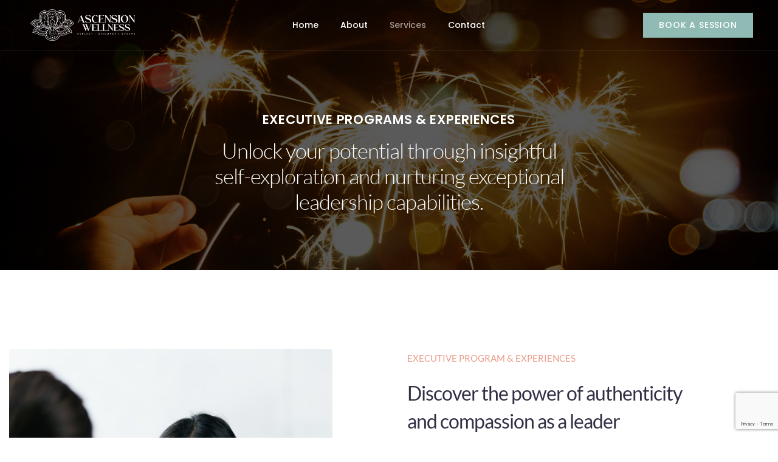

--- FILE ---
content_type: text/html; charset=UTF-8
request_url: https://ascensionwellnessco.com/executive-programs-experiences/
body_size: 26935
content:
<!DOCTYPE html>
<html lang="en" class="no-js">
	<head>
		<!-- keywords -->
		<meta charset="UTF-8" />
		<!-- viewport -->
		<meta name="viewport" content="width=device-width, initial-scale=1, maximum-scale=1" />
		<!-- profile -->
		<link rel="profile" href="https://gmpg.org/xfn/11" />
		<meta name='robots' content='index, follow, max-image-preview:large, max-snippet:-1, max-video-preview:-1' />

<!-- Google Tag Manager for WordPress by gtm4wp.com -->
<script data-cfasync="false" data-pagespeed-no-defer>
	var gtm4wp_datalayer_name = "dataLayer";
	var dataLayer = dataLayer || [];
	const gtm4wp_use_sku_instead = 0;
	const gtm4wp_currency = 'USD';
	const gtm4wp_product_per_impression = 10;
	const gtm4wp_clear_ecommerce = false;
	const gtm4wp_datalayer_max_timeout = 2000;
</script>
<!-- End Google Tag Manager for WordPress by gtm4wp.com -->
	<!-- This site is optimized with the Yoast SEO plugin v26.8 - https://yoast.com/product/yoast-seo-wordpress/ -->
	<title>Executive Programs &amp; Experiences - Ascension Wellness</title>
	<link rel="canonical" href="https://ascensionwellnessco.com/executive-programs-experiences/" />
	<meta property="og:locale" content="en_US" />
	<meta property="og:type" content="article" />
	<meta property="og:title" content="Executive Programs &amp; Experiences - Ascension Wellness" />
	<meta property="og:description" content="EXECUTIVE PROGRAM &#038; EXPERIENCES Discover the power of authenticity and compassion as a leader Empowering executive professionals with programs designed to uncover hidden obstacles, enhance self-awareness, and foster personal growth for professional excellence. Explore practices to align your leadership approach with your personal values in a way that inspires and establishes trust with others. BOOK [&hellip;]" />
	<meta property="og:url" content="https://ascensionwellnessco.com/executive-programs-experiences/" />
	<meta property="og:site_name" content="Ascension Wellness" />
	<meta property="article:publisher" content="https://www.facebook.com/profile.php?id=100095507796860" />
	<meta property="article:modified_time" content="2025-11-15T15:45:54+00:00" />
	<meta property="og:image" content="https://ascensionwellnessco.com/wp-content/uploads/elementor/thumbs/confident-focused-businesswoman-teacher-or-mentor-coach-speaking-to-business-people-at-negotiations-qadxrrdmvzvjvh9opjarv282e0bigtk0gs55t84iqq.jpg" />
	<meta name="twitter:card" content="summary_large_image" />
	<meta name="twitter:label1" content="Est. reading time" />
	<meta name="twitter:data1" content="1 minute" />
	<script type="application/ld+json" class="yoast-schema-graph">{"@context":"https://schema.org","@graph":[{"@type":"WebPage","@id":"https://ascensionwellnessco.com/executive-programs-experiences/","url":"https://ascensionwellnessco.com/executive-programs-experiences/","name":"Executive Programs & Experiences - Ascension Wellness","isPartOf":{"@id":"https://ascensionwellnessco.com/#website"},"primaryImageOfPage":{"@id":"https://ascensionwellnessco.com/executive-programs-experiences/#primaryimage"},"image":{"@id":"https://ascensionwellnessco.com/executive-programs-experiences/#primaryimage"},"thumbnailUrl":"https://ascensionwellnessco.com/wp-content/uploads/elementor/thumbs/confident-focused-businesswoman-teacher-or-mentor-coach-speaking-to-business-people-at-negotiations-qadxrrdmvzvjvh9opjarv282e0bigtk0gs55t84iqq.jpg","datePublished":"2023-08-04T01:19:24+00:00","dateModified":"2025-11-15T15:45:54+00:00","breadcrumb":{"@id":"https://ascensionwellnessco.com/executive-programs-experiences/#breadcrumb"},"inLanguage":"en","potentialAction":[{"@type":"ReadAction","target":["https://ascensionwellnessco.com/executive-programs-experiences/"]}]},{"@type":"ImageObject","inLanguage":"en","@id":"https://ascensionwellnessco.com/executive-programs-experiences/#primaryimage","url":"https://ascensionwellnessco.com/wp-content/uploads/elementor/thumbs/confident-focused-businesswoman-teacher-or-mentor-coach-speaking-to-business-people-at-negotiations-qadxrrdmvzvjvh9opjarv282e0bigtk0gs55t84iqq.jpg","contentUrl":"https://ascensionwellnessco.com/wp-content/uploads/elementor/thumbs/confident-focused-businesswoman-teacher-or-mentor-coach-speaking-to-business-people-at-negotiations-qadxrrdmvzvjvh9opjarv282e0bigtk0gs55t84iqq.jpg"},{"@type":"BreadcrumbList","@id":"https://ascensionwellnessco.com/executive-programs-experiences/#breadcrumb","itemListElement":[{"@type":"ListItem","position":1,"name":"Home","item":"https://ascensionwellnessco.com/"},{"@type":"ListItem","position":2,"name":"Executive Programs &#038; Experiences"}]},{"@type":"WebSite","@id":"https://ascensionwellnessco.com/#website","url":"https://ascensionwellnessco.com/","name":"Ascension Wellness","description":"Reflect | Discover | Evolve","publisher":{"@id":"https://ascensionwellnessco.com/#organization"},"potentialAction":[{"@type":"SearchAction","target":{"@type":"EntryPoint","urlTemplate":"https://ascensionwellnessco.com/?s={search_term_string}"},"query-input":{"@type":"PropertyValueSpecification","valueRequired":true,"valueName":"search_term_string"}}],"inLanguage":"en"},{"@type":"Organization","@id":"https://ascensionwellnessco.com/#organization","name":"Ascension Wellness","url":"https://ascensionwellnessco.com/","logo":{"@type":"ImageObject","inLanguage":"en","@id":"https://ascensionwellnessco.com/#/schema/logo/image/","url":"https://ascensionwellnessco.com/wp-content/uploads/2023/07/Aw_Primary-Logo_RGB.jpg","contentUrl":"https://ascensionwellnessco.com/wp-content/uploads/2023/07/Aw_Primary-Logo_RGB.jpg","width":2160,"height":1910,"caption":"Ascension Wellness"},"image":{"@id":"https://ascensionwellnessco.com/#/schema/logo/image/"},"sameAs":["https://www.facebook.com/profile.php?id=100095507796860"]}]}</script>
	<!-- / Yoast SEO plugin. -->


<link rel="alternate" type="application/rss+xml" title="Ascension Wellness &raquo; Feed" href="https://ascensionwellnessco.com/feed/" />
<link rel="alternate" type="application/rss+xml" title="Ascension Wellness &raquo; Comments Feed" href="https://ascensionwellnessco.com/comments/feed/" />
<link rel="alternate" title="oEmbed (JSON)" type="application/json+oembed" href="https://ascensionwellnessco.com/wp-json/oembed/1.0/embed?url=https%3A%2F%2Fascensionwellnessco.com%2Fexecutive-programs-experiences%2F" />
<link rel="alternate" title="oEmbed (XML)" type="text/xml+oembed" href="https://ascensionwellnessco.com/wp-json/oembed/1.0/embed?url=https%3A%2F%2Fascensionwellnessco.com%2Fexecutive-programs-experiences%2F&#038;format=xml" />
<style id='wp-img-auto-sizes-contain-inline-css' type='text/css'>
img:is([sizes=auto i],[sizes^="auto," i]){contain-intrinsic-size:3000px 1500px}
/*# sourceURL=wp-img-auto-sizes-contain-inline-css */
</style>
<link rel='stylesheet' id='themify-icons-css' href='https://ascensionwellnessco.com/wp-content/plugins/litho-addons/includes/assets/css/themify-icons.css?ver=1.7' type='text/css' media='all' />
<link rel='stylesheet' id='simple-line-icons-css' href='https://ascensionwellnessco.com/wp-content/plugins/litho-addons/includes/assets/css/simple-line-icons.css?ver=1.7' type='text/css' media='all' />
<link rel='stylesheet' id='et-line-icons-css' href='https://ascensionwellnessco.com/wp-content/plugins/litho-addons/includes/assets/css/et-line-icons.css?ver=1.7' type='text/css' media='all' />
<link rel='stylesheet' id='iconsmind-line-icons-css' href='https://ascensionwellnessco.com/wp-content/plugins/litho-addons/includes/assets/css/iconsmind-line.css?ver=1.7' type='text/css' media='all' />
<link rel='stylesheet' id='iconsmind-solid-icons-css' href='https://ascensionwellnessco.com/wp-content/plugins/litho-addons/includes/assets/css/iconsmind-solid.css?ver=1.7' type='text/css' media='all' />
<link rel='stylesheet' id='feather-icons-css' href='https://ascensionwellnessco.com/wp-content/plugins/litho-addons/includes/assets/css/feather-icons.css?ver=1.7' type='text/css' media='all' />
<style id='wp-emoji-styles-inline-css' type='text/css'>

	img.wp-smiley, img.emoji {
		display: inline !important;
		border: none !important;
		box-shadow: none !important;
		height: 1em !important;
		width: 1em !important;
		margin: 0 0.07em !important;
		vertical-align: -0.1em !important;
		background: none !important;
		padding: 0 !important;
	}
/*# sourceURL=wp-emoji-styles-inline-css */
</style>
<style id='classic-theme-styles-inline-css' type='text/css'>
/*! This file is auto-generated */
.wp-block-button__link{color:#fff;background-color:#32373c;border-radius:9999px;box-shadow:none;text-decoration:none;padding:calc(.667em + 2px) calc(1.333em + 2px);font-size:1.125em}.wp-block-file__button{background:#32373c;color:#fff;text-decoration:none}
/*# sourceURL=/wp-includes/css/classic-themes.min.css */
</style>
<style id='global-styles-inline-css' type='text/css'>
:root{--wp--preset--aspect-ratio--square: 1;--wp--preset--aspect-ratio--4-3: 4/3;--wp--preset--aspect-ratio--3-4: 3/4;--wp--preset--aspect-ratio--3-2: 3/2;--wp--preset--aspect-ratio--2-3: 2/3;--wp--preset--aspect-ratio--16-9: 16/9;--wp--preset--aspect-ratio--9-16: 9/16;--wp--preset--color--black: #000000;--wp--preset--color--cyan-bluish-gray: #abb8c3;--wp--preset--color--white: #FFF;--wp--preset--color--pale-pink: #f78da7;--wp--preset--color--vivid-red: #cf2e2e;--wp--preset--color--luminous-vivid-orange: #ff6900;--wp--preset--color--luminous-vivid-amber: #fcb900;--wp--preset--color--light-green-cyan: #7bdcb5;--wp--preset--color--vivid-green-cyan: #00d084;--wp--preset--color--pale-cyan-blue: #8ed1fc;--wp--preset--color--vivid-cyan-blue: #0693e3;--wp--preset--color--vivid-purple: #9b51e0;--wp--preset--color--primary: #fff;--wp--preset--color--secondary: #000;--wp--preset--color--dark-gray: #111;--wp--preset--color--light-gray: #767676;--wp--preset--gradient--vivid-cyan-blue-to-vivid-purple: linear-gradient(135deg,rgb(6,147,227) 0%,rgb(155,81,224) 100%);--wp--preset--gradient--light-green-cyan-to-vivid-green-cyan: linear-gradient(135deg,rgb(122,220,180) 0%,rgb(0,208,130) 100%);--wp--preset--gradient--luminous-vivid-amber-to-luminous-vivid-orange: linear-gradient(135deg,rgb(252,185,0) 0%,rgb(255,105,0) 100%);--wp--preset--gradient--luminous-vivid-orange-to-vivid-red: linear-gradient(135deg,rgb(255,105,0) 0%,rgb(207,46,46) 100%);--wp--preset--gradient--very-light-gray-to-cyan-bluish-gray: linear-gradient(135deg,rgb(238,238,238) 0%,rgb(169,184,195) 100%);--wp--preset--gradient--cool-to-warm-spectrum: linear-gradient(135deg,rgb(74,234,220) 0%,rgb(151,120,209) 20%,rgb(207,42,186) 40%,rgb(238,44,130) 60%,rgb(251,105,98) 80%,rgb(254,248,76) 100%);--wp--preset--gradient--blush-light-purple: linear-gradient(135deg,rgb(255,206,236) 0%,rgb(152,150,240) 100%);--wp--preset--gradient--blush-bordeaux: linear-gradient(135deg,rgb(254,205,165) 0%,rgb(254,45,45) 50%,rgb(107,0,62) 100%);--wp--preset--gradient--luminous-dusk: linear-gradient(135deg,rgb(255,203,112) 0%,rgb(199,81,192) 50%,rgb(65,88,208) 100%);--wp--preset--gradient--pale-ocean: linear-gradient(135deg,rgb(255,245,203) 0%,rgb(182,227,212) 50%,rgb(51,167,181) 100%);--wp--preset--gradient--electric-grass: linear-gradient(135deg,rgb(202,248,128) 0%,rgb(113,206,126) 100%);--wp--preset--gradient--midnight: linear-gradient(135deg,rgb(2,3,129) 0%,rgb(40,116,252) 100%);--wp--preset--font-size--small: 18px;--wp--preset--font-size--medium: 20px;--wp--preset--font-size--large: 24px;--wp--preset--font-size--x-large: 42px;--wp--preset--font-size--extra-small: 16px;--wp--preset--font-size--normal: 20px;--wp--preset--font-size--extra-large: 40px;--wp--preset--font-size--huge: 96px;--wp--preset--font-size--gigantic: 144px;--wp--preset--spacing--20: 0.44rem;--wp--preset--spacing--30: 0.67rem;--wp--preset--spacing--40: 1rem;--wp--preset--spacing--50: 1.5rem;--wp--preset--spacing--60: 2.25rem;--wp--preset--spacing--70: 3.38rem;--wp--preset--spacing--80: 5.06rem;--wp--preset--shadow--natural: 6px 6px 9px rgba(0, 0, 0, 0.2);--wp--preset--shadow--deep: 12px 12px 50px rgba(0, 0, 0, 0.4);--wp--preset--shadow--sharp: 6px 6px 0px rgba(0, 0, 0, 0.2);--wp--preset--shadow--outlined: 6px 6px 0px -3px rgb(255, 255, 255), 6px 6px rgb(0, 0, 0);--wp--preset--shadow--crisp: 6px 6px 0px rgb(0, 0, 0);}:where(.is-layout-flex){gap: 0.5em;}:where(.is-layout-grid){gap: 0.5em;}body .is-layout-flex{display: flex;}.is-layout-flex{flex-wrap: wrap;align-items: center;}.is-layout-flex > :is(*, div){margin: 0;}body .is-layout-grid{display: grid;}.is-layout-grid > :is(*, div){margin: 0;}:where(.wp-block-columns.is-layout-flex){gap: 2em;}:where(.wp-block-columns.is-layout-grid){gap: 2em;}:where(.wp-block-post-template.is-layout-flex){gap: 1.25em;}:where(.wp-block-post-template.is-layout-grid){gap: 1.25em;}.has-black-color{color: var(--wp--preset--color--black) !important;}.has-cyan-bluish-gray-color{color: var(--wp--preset--color--cyan-bluish-gray) !important;}.has-white-color{color: var(--wp--preset--color--white) !important;}.has-pale-pink-color{color: var(--wp--preset--color--pale-pink) !important;}.has-vivid-red-color{color: var(--wp--preset--color--vivid-red) !important;}.has-luminous-vivid-orange-color{color: var(--wp--preset--color--luminous-vivid-orange) !important;}.has-luminous-vivid-amber-color{color: var(--wp--preset--color--luminous-vivid-amber) !important;}.has-light-green-cyan-color{color: var(--wp--preset--color--light-green-cyan) !important;}.has-vivid-green-cyan-color{color: var(--wp--preset--color--vivid-green-cyan) !important;}.has-pale-cyan-blue-color{color: var(--wp--preset--color--pale-cyan-blue) !important;}.has-vivid-cyan-blue-color{color: var(--wp--preset--color--vivid-cyan-blue) !important;}.has-vivid-purple-color{color: var(--wp--preset--color--vivid-purple) !important;}.has-black-background-color{background-color: var(--wp--preset--color--black) !important;}.has-cyan-bluish-gray-background-color{background-color: var(--wp--preset--color--cyan-bluish-gray) !important;}.has-white-background-color{background-color: var(--wp--preset--color--white) !important;}.has-pale-pink-background-color{background-color: var(--wp--preset--color--pale-pink) !important;}.has-vivid-red-background-color{background-color: var(--wp--preset--color--vivid-red) !important;}.has-luminous-vivid-orange-background-color{background-color: var(--wp--preset--color--luminous-vivid-orange) !important;}.has-luminous-vivid-amber-background-color{background-color: var(--wp--preset--color--luminous-vivid-amber) !important;}.has-light-green-cyan-background-color{background-color: var(--wp--preset--color--light-green-cyan) !important;}.has-vivid-green-cyan-background-color{background-color: var(--wp--preset--color--vivid-green-cyan) !important;}.has-pale-cyan-blue-background-color{background-color: var(--wp--preset--color--pale-cyan-blue) !important;}.has-vivid-cyan-blue-background-color{background-color: var(--wp--preset--color--vivid-cyan-blue) !important;}.has-vivid-purple-background-color{background-color: var(--wp--preset--color--vivid-purple) !important;}.has-black-border-color{border-color: var(--wp--preset--color--black) !important;}.has-cyan-bluish-gray-border-color{border-color: var(--wp--preset--color--cyan-bluish-gray) !important;}.has-white-border-color{border-color: var(--wp--preset--color--white) !important;}.has-pale-pink-border-color{border-color: var(--wp--preset--color--pale-pink) !important;}.has-vivid-red-border-color{border-color: var(--wp--preset--color--vivid-red) !important;}.has-luminous-vivid-orange-border-color{border-color: var(--wp--preset--color--luminous-vivid-orange) !important;}.has-luminous-vivid-amber-border-color{border-color: var(--wp--preset--color--luminous-vivid-amber) !important;}.has-light-green-cyan-border-color{border-color: var(--wp--preset--color--light-green-cyan) !important;}.has-vivid-green-cyan-border-color{border-color: var(--wp--preset--color--vivid-green-cyan) !important;}.has-pale-cyan-blue-border-color{border-color: var(--wp--preset--color--pale-cyan-blue) !important;}.has-vivid-cyan-blue-border-color{border-color: var(--wp--preset--color--vivid-cyan-blue) !important;}.has-vivid-purple-border-color{border-color: var(--wp--preset--color--vivid-purple) !important;}.has-vivid-cyan-blue-to-vivid-purple-gradient-background{background: var(--wp--preset--gradient--vivid-cyan-blue-to-vivid-purple) !important;}.has-light-green-cyan-to-vivid-green-cyan-gradient-background{background: var(--wp--preset--gradient--light-green-cyan-to-vivid-green-cyan) !important;}.has-luminous-vivid-amber-to-luminous-vivid-orange-gradient-background{background: var(--wp--preset--gradient--luminous-vivid-amber-to-luminous-vivid-orange) !important;}.has-luminous-vivid-orange-to-vivid-red-gradient-background{background: var(--wp--preset--gradient--luminous-vivid-orange-to-vivid-red) !important;}.has-very-light-gray-to-cyan-bluish-gray-gradient-background{background: var(--wp--preset--gradient--very-light-gray-to-cyan-bluish-gray) !important;}.has-cool-to-warm-spectrum-gradient-background{background: var(--wp--preset--gradient--cool-to-warm-spectrum) !important;}.has-blush-light-purple-gradient-background{background: var(--wp--preset--gradient--blush-light-purple) !important;}.has-blush-bordeaux-gradient-background{background: var(--wp--preset--gradient--blush-bordeaux) !important;}.has-luminous-dusk-gradient-background{background: var(--wp--preset--gradient--luminous-dusk) !important;}.has-pale-ocean-gradient-background{background: var(--wp--preset--gradient--pale-ocean) !important;}.has-electric-grass-gradient-background{background: var(--wp--preset--gradient--electric-grass) !important;}.has-midnight-gradient-background{background: var(--wp--preset--gradient--midnight) !important;}.has-small-font-size{font-size: var(--wp--preset--font-size--small) !important;}.has-medium-font-size{font-size: var(--wp--preset--font-size--medium) !important;}.has-large-font-size{font-size: var(--wp--preset--font-size--large) !important;}.has-x-large-font-size{font-size: var(--wp--preset--font-size--x-large) !important;}
:where(.wp-block-post-template.is-layout-flex){gap: 1.25em;}:where(.wp-block-post-template.is-layout-grid){gap: 1.25em;}
:where(.wp-block-term-template.is-layout-flex){gap: 1.25em;}:where(.wp-block-term-template.is-layout-grid){gap: 1.25em;}
:where(.wp-block-columns.is-layout-flex){gap: 2em;}:where(.wp-block-columns.is-layout-grid){gap: 2em;}
:root :where(.wp-block-pullquote){font-size: 1.5em;line-height: 1.6;}
/*# sourceURL=global-styles-inline-css */
</style>
<link rel='stylesheet' id='contact-form-7-css' href='https://ascensionwellnessco.com/wp-content/plugins/contact-form-7/includes/css/styles.css?ver=6.1.4' type='text/css' media='all' />
<link rel='stylesheet' id='woocommerce-layout-css' href='https://ascensionwellnessco.com/wp-content/plugins/woocommerce/assets/css/woocommerce-layout.css?ver=10.4.3' type='text/css' media='all' />
<link rel='stylesheet' id='woocommerce-smallscreen-css' href='https://ascensionwellnessco.com/wp-content/plugins/woocommerce/assets/css/woocommerce-smallscreen.css?ver=10.4.3' type='text/css' media='only screen and (max-width: 768px)' />
<link rel='stylesheet' id='woocommerce-general-css' href='https://ascensionwellnessco.com/wp-content/plugins/woocommerce/assets/css/woocommerce.css?ver=10.4.3' type='text/css' media='all' />
<style id='woocommerce-inline-inline-css' type='text/css'>
.woocommerce form .form-row .required { visibility: visible; }
/*# sourceURL=woocommerce-inline-inline-css */
</style>
<link rel='stylesheet' id='bootstrap-css' href='https://ascensionwellnessco.com/wp-content/themes/litho/assets/css/bootstrap.min.css?ver=5.3.0' type='text/css' media='all' />
<link rel='stylesheet' id='swiper-css' href='https://ascensionwellnessco.com/wp-content/themes/litho/assets/css/swiper.min.css?ver=8.4.7' type='text/css' media='all' />
<link rel='stylesheet' id='justified-gallery-css' href='https://ascensionwellnessco.com/wp-content/themes/litho/assets/css/justified-gallery.min.css?ver=3.8.1' type='text/css' media='all' />
<link rel='stylesheet' id='mCustomScrollbar-css' href='https://ascensionwellnessco.com/wp-content/plugins/litho-addons/includes/assets/css/jquery.mCustomScrollbar.min.css?ver=3.1.5' type='text/css' media='all' />
<link rel='stylesheet' id='magnific-popup-css' href='https://ascensionwellnessco.com/wp-content/themes/litho/assets/css/magnific-popup.css?ver=1.1.0' type='text/css' media='all' />
<link rel='stylesheet' id='hover-animation-css' href='https://ascensionwellnessco.com/wp-content/plugins/litho-addons/assets/css/hover-min.css?ver=2.3.2' type='text/css' media='all' />
<link rel='stylesheet' id='font-awesome-css' href='https://ascensionwellnessco.com/wp-content/plugins/litho-addons/includes/assets/css/font-awesome.min.css?ver=6.4.0' type='text/css' media='all' />
<link rel='stylesheet' id='litho-style-css' href='https://ascensionwellnessco.com/wp-content/themes/litho/style.css?ver=1.2' type='text/css' media='all' />
<link rel='stylesheet' id='litho-responsive-css' href='https://ascensionwellnessco.com/wp-content/themes/litho/assets/css/responsive.css?ver=1.2' type='text/css' media='all' />
<style id='litho-responsive-inline-css' type='text/css'>
.blog-standard.blog-post-sticky .entry-title{text-transform:capitalize;}.blog-standard.blog-post-sticky .post-meta-wrapper .blog-like span.posts-like{display:inline-block;}.blog-standard.blog-post-sticky .post-meta-wrapper .comment-link span.comment-text{display:inline-block;}.error404 .litho-sub-heading{color:#e27d58!important;}.error404 .litho-heading{color:#ffffff!important;}.error404 .litho-not-found-text{color:#ffffff!important;}.error404 .btn{color:#ffffff!important;}.error404 .btn{background-image:none !important;background-color:#e27d58!important;}.litho-cookie-policy-wrapper .cookie-container .btn{text-transform:uppercase}@media (max-width:1600px){.hamburger-menu-modern{width:60%;}}@media (max-width:1199px){.hamburger-menu-modern{width:70%;}.navbar-nav .nav-link,.navbar-expand-lg .navbar-nav .nav-link{margin:0 16px;}.hamburger-menu-half .litho-left-menu-wrap{height:calc(100vh - 330px);}}@media (min-width:1025px){.navbar-expand-lg .navbar-toggler{display:none;}.navbar-expand-lg .navbar-collapse{display:flex!important;flex-basis:auto;}.navbar-expand-lg .navbar-nav{flex-direction:row;}.navbar-expand-lg .elementor-widget-litho-mega-menu .toggle-menu-word{display:none;}.left-menu-modern .header-push-button{display:block;}}@media (max-width:1024px){.admin-bar .left-sidebar-wrapper .header-left-wrapper{margin-top:32px;}.admin-bar .left-sidebar-wrapper .header-left-wrapper .navbar-toggler{top:63px;}.admin-bar .left-menu-modern{margin-top:32px;}.admin-bar .left-menu-modern .navbar-toggler{top:63px;}.admin-bar[data-mobile-nav-style="modern"] .navbar-modern-inner .navbar-toggler,.admin-bar[data-mobile-nav-style="full-screen-menu"] .navbar-full-screen-menu-inner .navbar-toggler{right:25px;top:60px;}[data-mobile-nav-style=classic].navbar-collapse-show-after header .elementor-section,[data-mobile-nav-style=classic].navbar-collapse-show-after header .elementor-widget,[data-mobile-nav-style=classic].navbar-collapse-show-after header .elementor-widget-container,[data-mobile-nav-style=classic].navbar-collapse-show-after header .elementor-widget-wrap,[data-mobile-nav-style=classic].navbar-collapse-show-after header .elementor-column,[data-mobile-nav-style=classic].navbar-collapse-show-after header .elementor-column-wrap,[data-mobile-nav-style=classic].navbar-collapse-show-after header .elementor-section .elementor-container,[data-mobile-nav-style=classic].navbar-collapse-show-after header .elementor-section.elementor-section-stretched,[data-mobile-nav-style=classic].navbar-collapse-show header .elementor-section,[data-mobile-nav-style=classic].navbar-collapse-show header .elementor-widget,[data-mobile-nav-style=classic].navbar-collapse-show header .elementor-widget-container,[data-mobile-nav-style=classic].navbar-collapse-show header .elementor-widget-wrap,[data-mobile-nav-style=classic].navbar-collapse-show header .elementor-column,[data-mobile-nav-style=classic].navbar-collapse-show header .elementor-column-wrap,[data-mobile-nav-style=classic].navbar-collapse-show header .elementor-section .elementor-container,[data-mobile-nav-style=classic].navbar-collapse-show header .elementor-section.elementor-section-stretched{position:inherit !important;}.navbar-expand-lg .navbar-collapse.collapse:not(.show){display:none !important;}.navbar-expand-lg .navbar-collapse{display:inline !important;display:inline !important;-ms-flex-preferred-size:inherit !important;flex-basis:inherit !important;}[data-mobile-nav-style=classic] .navbar-expand-lg .navbar-collapse{width:100% !important}.navbar-expand-lg .navbar-nav{-ms-flex-direction:column !important;flex-direction:column !important;}.header-with-mini-header .header-common-wrapper.standard{margin-top:0;}.admin-bar.navbar-collapse-show[data-mobile-nav-style=classic] .sticky .header-common-wrapper {top:32px !important;}.push-button:hover{opacity:1;}.shrink-nav .navbar-toggler{transition-duration:0.5s;-webkit-transition-duration:0.5s;-moz-transition-duration:0.5s;-ms-transition-duration:0.5s;-o-transition-duration:0.5s;}.sticky .shrink-nav .navbar-toggler{margin:25px 0 23px 0;}.sticky .shrink-nav.navbar-nav .nav-link,.sticky .shrink-nav.navbar-expand-lg .navbar-nav .nav-link{padding:9px 40px;}header .default-logo,header .alt-logo{display:none;}header .navbar-brand .mobile-logo{visibility:visible;opacity:1;width:auto;}.search-form-wrapper .search-form-icon{color:#232323;padding:5px 0 5px 5px;}.search-form-wrapper .search-form-icon .elementor-icon,header .social-icons-wrapper ul li a.elementor-social-icon i{color:#232323;}.search-form-wrapper .search-form-icon:hover .elementor-icon{color:rgba(0,0,0,0.6);}.litho-top-cart-wrapper .litho-cart-top-counter i{color:#232323;}.litho-top-cart-wrapper:hover .litho-cart-top-counter i{color:rgba(0,0,0,0.6);}.push-button span{background-color:#232323;}.navbar-toggler{margin:30px 0 28px 0;padding:0;font-size:24px;width:22px;height:14px;display:inline-block !important;position:relative;border:none;vertical-align:middle;border-radius:0;}.navbar-toggler-line{background:#232323;height:2px;width:22px;content:"";display:block;border-radius:0;position:absolute;left:0;right:0;margin-left:auto;margin-right:auto;-webkit-transform:rotate(0deg);-moz-transform:rotate(0deg);-o-transform:rotate(0deg);transform:rotate(0deg);-webkit-transition:.25s ease-in-out;-moz-transition:.25s ease-in-out;-o-transition:.25s ease-in-out;transition:.25s ease-in-out;}.navbar-toggler-line:nth-child(1){top:0px;width:14px;}.navbar-toggler-line:nth-child(2),.navbar-toggler-line:nth-child(3){top:6px;}.navbar-toggler-line:nth-child(4){top:12px;width:14px;}.navbar-collapse-show .navbar-toggler-line:nth-child(1){top:7px;width:0%;}.navbar-collapse-show .navbar-toggler-line:nth-child(2){-webkit-transform:rotate(45deg);-moz-transform:rotate(45deg);-o-transform:rotate(45deg);-ms-transform:rotate(45deg);transform:rotate(45deg);}.navbar-collapse-show .navbar-toggler-line:nth-child(3){-webkit-transform:rotate(-45deg);-moz-transform:rotate(-45deg);-o-transform:rotate(-45deg);-ms-transform:rotate(-45deg);transform:rotate(-45deg);}.navbar-collapse-show .navbar-toggler-line:nth-child(4){top:7px;width:0%;}.dropdown-toggle:after,.simple-dropdown .sub-menu li .dropdown-toggle{display:none;}.navbar-collapse {left:0 !important;position:absolute;top:calc(100% - 1px);left:0;width:100vw;background:#fff;overflow:hidden;box-shadow:0 20px 15px 0 rgba(23,23,23,.05);max-height:calc(100vh - 70px);}.header-with-mini-header .navbar-collapse{max-height:calc(100vh - 120px);}.navbar-collapse.show {overflow-y:auto !important;}.admin-bar .navbar-collapse{max-height:calc(100vh - 116px);}.header-common-wrapper{background-color:#fff;}.navbar-nav{padding:15px 0 25px;text-align:left;}.nav-item.dropdown.megamenu{position:relative;}.navbar-nav .nav-link,.navbar-expand-lg .navbar-nav .nav-link{font-size:15px;color:#232323;padding:9px 40px;font-weight:500;margin:0;display:block;}.navbar-nav .nav-link:hover,.navbar-expand-lg .navbar-nav .nav-link:hover,.navbar-nav .open > .nav-link,.navbar-expand-lg .navbar-nav .open > .nav-link,.navbar-nav .current-menu-ancestor > .nav-link,.navbar-nav .current-menu-item > .nav-link{color:rgba(0,0,0,0.6);}.nav-item > .dropdown-toggle{display:block;width:48px;height:48px;right:27px;position:absolute;top:0;text-align:center;line-height:50px;}.nav-item.show > .dropdown-toggle,.nav-item > .dropdown-toggle.show{-ms-transform:rotate(-180deg);-webkit-transform:rotate(-180deg);transform:rotate(-180deg);}.nav-item.dropdown.megamenu .menu-back-div,header .sub-menu,.simple-dropdown .sub-menu{width:100% !important;background-color:#f7f7f7;padding:30px 40px 30px;box-shadow:none;-moz-box-shadow:none;-webkit-box-shadow:none;border-radius:0;border:0;left:0 !important;position:initial !important;}.nav-item.dropdown.megamenu .menu-back-div{display:none;}.nav-item.dropdown.megamenu.show .menu-back-div,.nav-item.dropdown.megamenu .menu-back-div.show{display:block;}.dropdown.open > .sub-menu,.dropdown.open > .dropdown-menu{display:none}.dropdown.show > .sub-menu,.dropdown.show > .dropdown-menu,.dropdown > .sub-menu.show,.dropdown > .dropdown-menu.show{display:block;}.simple-dropdown .sub-menu{display:none;}.simple-dropdown .sub-menu li{padding:0;}.nav-item.dropdown.simple-dropdown .dropdown-menu > .dropdown{margin-bottom:20px;}.nav-item.dropdown.simple-dropdown .dropdown-menu > li ~ .dropdown{margin-top:20px;}.nav-item.dropdown.simple-dropdown .dropdown-menu > .dropdown:last-child,.nav-item.dropdown.simple-dropdown .dropdown-menu > .menu-item:last-child{margin-bottom:0;}.nav-item.dropdown.simple-dropdown .dropdown-menu > .dropdown > a{color:#232323;margin:15px 0 7px 0;font-size:14px;font-weight:500;line-height:normal;}.nav-item.dropdown.simple-dropdown .dropdown-menu > .menu-item > a{padding:3px 15px 3px;margin-top:0;font-size:14px;margin-bottom:7px;line-height:inherit;color:#232323;}.dropdown-menu.megamenu-content li a,.simple-dropdown .sub-menu a,.nav-item.dropdown.simple-dropdown .dropdown-menu > .dropdown.menu-item ul li a{font-weight:400;}.nav-item.dropdown.simple-dropdown .dropdown-menu > .dropdown.menu-item a{line-height:normal;}.nav-item.dropdown.simple-dropdown .dropdown-menu > .dropdown.menu-item ul li a{color:#828282;}.nav-item.dropdown.simple-dropdown .dropdown-menu .dropdown .dropdown-menu{margin:0 0 5px;left:0;top:0;padding:0;}.simple-dropdown .sub-menu li .handler{display:none;}.dropdown > .sub-menu .sub-menu{display:block;}.navbar-nav-clone{padding-bottom:0}.navbar-nav-clone + ul{padding-top:0;}.nav-item.dropdown.simple-dropdown .dropdown-menu > .dropdown.menu-item > ul li ul{padding-left:15px;}.hamburger-menu-modern .litho-left-menu li a{font-size:30px;line-height:38px;}.hamburger-menu-modern{width:45%;}.hamburger-menu-modern .full-screen,.hamburger-menu-wrapper .hamburger-menu .full-screen{height:100vh !important;}.left-sidebar-wrapper{padding-left:0;}.left-sidebar-wrapper .left-sidebar-wrapper header.site-header{left:-290px;height:100%;top:0;padding-top:60px;-webkit-box-align:start;-ms-flex-align:start;align-items:start;-webkit-transition-duration:.3s;-moz-transition-duration:.3s;-ms-ransition-duration:.3s;-o-transition-duration:.3s;transition-duration:.3s;}.left-sidebar-wrapper .header-left-wrapper{position:fixed;left:0;top:0;text-align:left!important;width:100%;z-index:9;height:auto;}.left-sidebar-wrapper .header-left-wrapper .navbar-toggler{position:fixed;right:40px;top:31px;margin:0;}.litho-left-menu-wrapper,.navbar-expand-lg .litho-left-menu-wrapper.navbar-collapse,.navbar-expand-lg .litho-left-menu-wrapper.navbar-collapse.collapse:not(.show),.navbar-collapse-show .litho-left-menu-wrapper,.navbar-collapse-show .navbar-expand-lg .litho-left-menu-wrapper.navbar-collapse,.navbar-collapse-show .navbar-expand-lg .litho-left-menu-wrapper.navbar-collapse.collapse:not(.show){padding:0;left:0 !important;overflow:visible;height:auto !important;top:0;width:100%;position:relative;display:block !important;box-shadow:0 0 0 0 rgba(23,23,23,.05);max-height:100%;background-color:transparent;}.left-menu-classic-section{left:-290px !important;z-index:-1;overflow:visible;height:100%;top:0;width:290px;position:fixed;display:block !important;background-color:#fff;transition:all .3s ease-in-out;-moz-transition:all .3s ease-in-out;-webkit-transition:all .3s ease-in-out;-ms-transition:all .3s ease-in-out;-o-transition:all .3s ease-in-out;}.navbar-collapse-show .litho-left-menu-wrapper,.navbar-collapse-show .navbar-expand-lg .litho-left-menu-wrapper.navbar-collapse,.navbar-collapse-show .navbar-expand-lg .litho-left-menu-wrapper.navbar-collapse.collapse:not(.show){left:0 !important;}.left-sidebar-wrapper header.site-header{left:-290px;}.navbar-collapse-show .left-menu-classic-section,.navbar-collapse-show .left-sidebar-wrapper header.site-header{left:0 !important;}.navbar-collapse-show .left-menu-classic-section > div{overflow-y:auto;height:100%;}.header-left-wrapper{overflow-y:visible;}.left-menu-modern.header-left-wrapper{border-bottom:0;padding:0;}.left-menu-modern .social-icons-wrapper li{margin:0 7px;width:auto;}.left-menu-modern{height:auto;width:100%;display:block;}.show-menu .left-menu-modern .hamburger-menu{left:0;}.header-left-wrapper .hamburger-menu-wrapper .litho-left-menu-wrap{height:calc(100vh - 100px);}.page-wrapper{padding-left:0;}.hamburger-menu-wrapper .litho-left-menu .menu-toggle:before,.hamburger-menu-wrapper .litho-left-menu .menu-toggle:after{top:16px;}.hamburger-menu-half{width:60%;}.navbar-expand-lg.navbar-default .navbar-nav .page_item > a,.navbar-expand-lg.navbar-default .navbar-nav > .menu-item > a{padding:9px 15px;margin:0;font-size:15px;}.navbar-expand-lg.navbar-default .accordion-menu{position:inherit;}.navbar-default .navbar-nav .menu-item .sub-menu li.current-menu-parent:before,.navbar-default .navbar-nav .menu-item .sub-menu li.current-menu-ancestor:before{display:none;font-family:"Font Awesome 5 Free";font-weight:900;content:"\f105";position:absolute;right:25px;top:10px;}.navbar-default .navbar-nav li.current-menu-parent:before,.navbar-default .navbar-nav li.current-menu-ancestor:before{font-family:"Font Awesome 5 Free";font-weight:900;content:"\f105";position:absolute;right:25px;top:10px;padding:5px 10px;-ms-transform:rotate(90deg);-webkit-transform:rotate(90deg);transform:rotate(90deg);right:15px;top:5px;}.navbar-default .navbar-nav li.current-menu-parent.active:before,.navbar-default .navbar-nav li.current-menu-ancestor.active:before{-ms-transform:rotate(-90deg);-webkit-transform:rotate(-90deg);transform:rotate(-90deg);}.navbar-expand-lg.navbar-default .navbar-nav .menu-item:hover > .sub-menu{display:block;}.navbar-default .navbar-nav li.current-menu-parent.active .sub-menu,.navbar-default .navbar-nav li.current-menu-ancestor.active .sub-menu{display:block;}.navbar-expand-lg.navbar-default .navbar-nav .menu-item .sub-menu li a{padding:10px 0;font-size:14px;}.navbar-expand-lg.navbar-default .navbar-nav .menu-item .sub-menu{left:0;top:0;}.navbar-expand-lg.navbar-default .navbar-nav .menu-item .sub-menu li > .sub-menu{padding:5px 20px 0;padding-bottom:5px;}.navbar-expand-lg.navbar-default .navbar-nav .menu-item .sub-menu{display:block;}.navbar-default .navbar-nav .menu-item .sub-menu li.menu-item-has-children::before{display:none;}.navbar-expand-lg.navbar-default .navbar-nav .page_item .children{display:block;}.navbar-expand-lg.navbar-default .navbar-nav .page_item > .children{background-color:#f7f7f7;left:0;width:100%;margin:0;box-shadow:0 0 0 rgba(0,0,0,0.1);-moz-box-shadow:0 0 0 rgba(0,0,0,0.1);-webkit-box-shadow:0 0 0 rgba(0,0,0,0.1);border-radius:0;border:0;position:inherit;}.navbar-expand-lg.navbar-default .navbar-nav .page_item > .children li .children{left:0;top:0;padding:10px 0 0;}.navbar-expand-lg.navbar-default .navbar-nav .page_item > .children li .children li{padding-left:15px;padding-right:15px;}.navbar-expand-lg.navbar-default .navbar-nav .page_item > .children li.page_item_has_children::before,.navbar-default .navbar-nav li.current-menu-parent::before,.navbar-default .navbar-nav li.current-menu-ancestor::before{display:none;}.navbar-expand-lg.navbar-default .navbar-nav .menu-item .sub-menu li.current-menu-ancestor > a{color:#232323;}.navbar-expand-lg.navbar-default .navbar-toggler{margin:22px 0 28px 0;}[data-mobile-nav-style=modern] .page-layout,[data-mobile-nav-style=modern] .box-layout{background-color:#fff;}[data-mobile-nav-style=modern] header .navbar-collapse{display:none !important;}[data-mobile-nav-style=modern] .navbar-modern-inner .navbar-nav{width:100%;padding:0;}[data-mobile-nav-style=modern] .navbar-modern-inner .navbar-collapse.show{height:100%;}[data-mobile-nav-style=modern] .navbar-modern-inner .navbar-toggler-line{background-color:#fff;}[data-mobile-nav-style=modern] .navbar-modern-inner .nav-item a,[data-mobile-nav-style=modern] .navbar-modern-inner .nav-item i,[data-mobile-nav-style=modern] .navbar-modern-inner .simple-dropdown .dropdown-menu .dropdown a.active,[data-mobile-nav-style=modern] .navbar-modern-inner .nav-item.dropdown.simple-dropdown .dropdown-menu > .dropdown > a,[data-mobile-nav-style=modern] .navbar-modern-inner .nav-item.dropdown.simple-dropdown .dropdown-menu .dropdown a,[data-mobile-nav-style=modern] .navbar-modern-inner .nav-item.dropdown.simple-dropdown .dropdown-menu > .menu-item > a{color:#fff;display:inline-block;right:0;font-size:17px;font-weight:500;padding:.5rem 0;}[data-mobile-nav-style=modern] .navbar-modern-inner .simple-dropdown .dropdown-menu .current-menu-item > a{text-decoration:underline;}[data-mobile-nav-style=modern] .navbar-modern-inner .nav-item i{font-size:14px;}[data-mobile-nav-style=modern] .navbar-modern-inner .nav-item i.dropdown-toggle{font-size:17px;font-weight:600;padding:0;}[data-mobile-nav-style=modern] .navbar-modern-inner .nav-item .megamenu-content h5{font-size:15px;font-weight:500;color:#fff;opacity:.7;margin-top:0;}[data-mobile-nav-style=modern] .navbar-modern-inner .nav-item .megamenu-content a,[data-mobile-nav-style=modern] .navbar-modern-inner .nav-item.dropdown.simple-dropdown .dropdown-menu > .dropdown > a{font-size:13px;padding:0}[data-mobile-nav-style=modern] .navbar-modern-inner .nav-item.dropdown.megamenu .menu-back-div{color:#fff;position:inherit !important;margin-bottom:15px !important;margin-top:6px;padding:0 !important;right:0;}[data-mobile-nav-style=modern] .navbar-modern-inner .nav-item.dropdown.megamenu .menu-back-div ul{padding:0;list-style:none;}[data-mobile-nav-style=modern] .navbar-modern-inner .dropdown-menu.megamenu-content li,[data-mobile-nav-style=modern] .navbar-modern-inner .nav-item.dropdown.simple-dropdown .dropdown-menu .dropdown .dropdown-menu {line-height:normal;padding-bottom:10px;font-size:15px;background-color:transparent;}[data-mobile-nav-style=modern] .navbar-modern-inner .nav-item.dropdown.megamenu .menu-back-div,[data-mobile-nav-style=modern] .navbar-modern-inner .simple-dropdown > .dropdown-menu{border-radius:0;background-color:transparent;transform:translate3d(0,0,0px) !important;position:inherit !important;padding:8px 15px !important;margin-bottom:0 !important}[data-mobile-nav-style=modern] .navbar-modern-inner .nav-item.dropdown.megamenu .menu-back-div .elementor-column ul{margin-bottom:20px;}[data-mobile-nav-style=modern] .navbar-modern-inner .nav-item.dropdown.simple-dropdown .dropdown-menu > .dropdown{margin-bottom:0;}[data-mobile-nav-style=modern] .navbar-modern-inner .simple-dropdown > .dropdown-menu{padding-top:14px !important;padding-bottom:0 !important;}[data-mobile-nav-style=modern] .navbar-modern-inner .simple-dropdown > .dropdown-menu li:last-child > ul{margin-bottom:0 !important;}[data-mobile-nav-style=modern] .navbar-modern-inner .nav-item.dropdown.simple-dropdown .dropdown-menu .dropdown .dropdown-menu li{padding:0;}[data-mobile-nav-style=modern] .navbar-modern-inner .nav-item.dropdown.simple-dropdown .dropdown-menu .dropdown .dropdown-menu{margin-bottom:5px;}[data-mobile-nav-style=modern] .navbar-modern-inner .nav-item.dropdown.simple-dropdown .dropdown-menu .dropdown > a,[data-mobile-nav-style=modern] .navbar-modern-inner .nav-item.dropdown.simple-dropdown .dropdown-menu > .menu-item > a,[data-mobile-nav-style=modern] .navbar-modern-inner .nav-item.dropdown.simple-dropdown .dropdown-menu > .menu-item > ul.sub-menu.dropdown-menu > li.menu-item-has-children > a{opacity:.7;font-size:14px;margin-bottom:10px;margin-top:0;padding:0;}[data-mobile-nav-style=modern] .navbar-modern-inner .nav-item.dropdown.simple-dropdown .dropdown-menu .dropdown > .dropdown-toggle-clone,[data-mobile-nav-style=modern] .navbar-modern-inner .nav-item.dropdown.simple-dropdown .dropdown-menu .dropdown .dropdown-menu li .dropdown-toggle-clone{display:none;}[data-mobile-nav-style=modern] .navbar-modern-inner .nav-item.dropdown.simple-dropdown .dropdown-menu .dropdown .dropdown-menu li > a,[data-mobile-nav-style=modern] .navbar-modern-inner .nav-item.dropdown.simple-dropdown .dropdown-menu .dropdown .dropdown-menu li.menu-item-has-children > a{margin-bottom:10px;font-size:13px;color:#fff;opacity:1;}[data-mobile-nav-style=modern] .navbar-modern-inner .simple-dropdown .dropdown-menu .dropdown:hover > a,[data-mobile-nav-style=modern] .navbar-modern-inner .simple-dropdown .dropdown-menu .dropdown a:hover,[data-mobile-nav-style=modern] .navbar-modern-inner .simple-dropdown .dropdown-menu .dropdown a.active,[data-mobile-nav-style=modern] .navbar-modern-inner .simple-dropdown .dropdown-menu .dropdown a:focus,[data-mobile-nav-style=modern] .navbar-modern-inner .simple-dropdown .dropdown-menu .dropdown.active > a,[data-mobile-nav-style=modern] .navbar-modern-inner .simple-dropdown .dropdown-menu .current-menu-item > a,[data-mobile-nav-style=modern] .navbar-modern-inner .nav-item.dropdown.simple-dropdown .dropdown-menu .dropdown .dropdown-menu li.current-menu-item > a,[data-mobile-nav-style=modern] .navbar-modern-inner .dropdown-menu.megamenu-content li.current-menu-item > a,[data-mobile-nav-style=modern] .navbar-modern-inner .dropdown-menu.megamenu-content li.current_page_item > a{color:rgba(255,255,255,0.6);}[data-mobile-nav-style=modern] .navbar-modern-inner .mCustomScrollBox{height:auto;width:100%;}[data-mobile-nav-style=modern] .navbar-modern-inner .nav-item.dropdown.simple-dropdown .dropdown-menu .dropdown a{padding:0;}[data-mobile-nav-style=modern] .navbar-modern-inner .simple-dropdown .dropdown-menu .dropdown a .dropdown-toggle{display:none;right:13px;top:4px;transform:translateY(0);-webkit-transform:translateY(0);-moz-transform:translateY(0);-o-transform:translateY(0);-ms-transform:translateY(0);}[data-mobile-nav-style=modern] .navbar-modern-inner .dropdown-menu.megamenu-content li.active a,[data-mobile-nav-style=modern] .navbar-modern-inner .dropdown-menu.megamenu-content li a:hover{color:rgba(255,255,255,0.6);}.navbar-collapse-show[data-mobile-nav-style=modern]{overflow:hidden;padding-top:0;}[data-mobile-nav-style=modern] .navbar-modern-inner{opacity:0;visibility:hidden;overflow:visible !important;width:70vw;height:100vh !important;position:fixed;top:0;right:-40vw;z-index:90;display:-ms-flexbox !important;display:-webkit-box !important;display:flex !important;-webkit-box-pack:center;-ms-flex-pack:center;justify-content:center;-webkit-transition-duration:0.65s;transition-duration:0.65s;-webkit-transition-timing-function:cubic-bezier(0.23,1,0.32,1);transition-timing-function:cubic-bezier(0.23,1,0.32,1);-webkit-transform:translate3d(25vw,0,0);transform:translate3d(25vw,0,0);}.navbar-collapse-show[data-mobile-nav-style=modern] .navbar-modern-inner{right:0;opacity:1;visibility:visible !important;display:-ms-flexbox !important;display:-webkit-box !important;display:flex !important;-webkit-transition-delay:0.1s;transition-delay:0.1s;-webkit-transform:translate3d(0,0,0);transform:translate3d(0,0,0);}[data-mobile-nav-style=modern] .navbar-show-modern-bg{display:inline-block;width:100vw;height:100vh;position:fixed;top:0;left:0;z-index:-1;opacity:0;background-image:linear-gradient(to right top,#0039e3,#4132e0,#5e28dd,#741bd9,#8600d4);-webkit-transform:scale(1.75);transform:scale(1.75);transition:opacity .3s,-webkit-transform .3s;transition:opacity .3s,transform .3s;transition:opacity .3s,transform .3s,-webkit-transform .3s;-webkit-transition-delay:0.4s;-o-transition-delay:0.4s;transition-delay:0.4s;}.navbar-collapse-show[data-mobile-nav-style=modern] .navbar-show-modern-bg{-webkit-transform:scale(1);transform:scale(1);opacity:1;-webkit-transition-delay:0s;-o-transition-delay:0s;transition-delay:0s;}[data-mobile-nav-style=modern] .navbar,[data-mobile-nav-style=modern] .sticky.header-appear .header-reverse-scroll,[data-mobile-nav-style=modern] header .top-bar + .navbar.fixed-top{-webkit-transition-duration:0.75s;-moz-transition-duration:0.75s;-ms-transition-duration:0.75s;-o-transition-duration:0.75s;transition-duration:0.75s;}[data-mobile-nav-style=modern] .navbar,[data-mobile-nav-style=modern] .page-layout,[data-mobile-nav-style=modern] .box-layout,[data-mobile-nav-style=modern] .top-bar,[data-mobile-nav-style=modern] footer{-webkit-transition:all 0.3s,-webkit-transform 0.75s cubic-bezier(0.23,1,0.32,1);transition:all 0.3s,-webkit-transform 0.75s cubic-bezier(0.23,1,0.32,1);transition:transform 0.75s cubic-bezier(0.23,1,0.32,1),all 0.3s;transition:transform 0.75s cubic-bezier(0.23,1,0.32,1),all 0.3s,-webkit-transform 0.75s cubic-bezier(0.23,1,0.32,1);}.navbar-collapse-show[data-mobile-nav-style=modern] .navbar,.navbar-collapse-show[data-mobile-nav-style=modern] .page-layout,.navbar-collapse-show[data-mobile-nav-style=modern] .box-layout,.navbar-collapse-show[data-mobile-nav-style=modern] .top-bar,.navbar-collapse-show[data-mobile-nav-style=modern] footer{-webkit-transform:translate3d(-70vw,0,0);transform:translate3d(-70vw,0,0);}[data-mobile-nav-style=modern] .navbar-modern-inner .navbar-toggler{position:absolute;right:35px;top:35px;margin:0;}[data-mobile-nav-style=modern] .navbar-modern-inner .navbar-collapse{position:static;left:0;top:0;width:100%;height:100%;background:transparent;padding:100px 12vw;box-shadow:none;max-height:100%;display:flex !important;-ms-flex-pack:center!important;justify-content:center!important;}.navbar-collapse-show[data-mobile-nav-trigger-alignment=left][data-mobile-nav-style=modern] .navbar-modern-inner .navbar-toggler .navbar-collapse-show[data-mobile-nav-trigger-alignment=left][data-mobile-nav-style=modern] .navbar{position:absolute;}.navbar-collapse-show[data-mobile-nav-trigger-alignment=left][data-mobile-nav-style=modern] .navbar,.navbar-collapse-show[data-mobile-nav-trigger-alignment=left][data-mobile-nav-style=modern] .page-layout,.navbar-collapse-show[data-mobile-nav-trigger-alignment=left][data-mobile-nav-style=modern] .box-layout,.navbar-collapse-show[data-mobile-nav-trigger-alignment=left][data-mobile-nav-style=modern] .top-bar,.navbar-collapse-show[data-mobile-nav-trigger-alignment=left][data-mobile-nav-style=modern] footer{-webkit-transform:translate3d(80vw,0,0);transform:translate3d(80vw,0,0);}[data-mobile-nav-trigger-alignment=left] .navbar-modern-inner{width:80vw;right:inherit;left:-30vw;-webkit-transform:translate3d(-25vw,0,0);transform:translate3d(-25vw,0,0);}.navbar-collapse-show[data-mobile-nav-trigger-alignment=left] .navbar-modern-inner{left:0;right:inherit;}[data-mobile-nav-trigger-alignment=left] .navbar-modern-inner .navbar-collapse{right:0;left:inherit;padding-right:10vw;padding-left:10vw;}[data-mobile-nav-trigger-alignment=left][data-mobile-nav-style=modern] .parallax{background-attachment:scroll !important;}[data-mobile-nav-style=modern] .navbar-nav > .nav-item{border-bottom:1px solid rgba(255,255,255,.1);padding-top:10px;padding-bottom:12px;}[data-mobile-nav-style=modern] .navbar-nav > .nav-item:last-child{border-bottom:0;}[data-mobile-nav-style=modern] .nav-item > .dropdown-toggle{top:7px;}[data-mobile-nav-style=modern] .navbar-nav > .nav-item.current-menu-ancestor > a{color:rgba(255,255,255,0.6);}[data-mobile-nav-trigger-alignment=right][data-mobile-nav-style=modern] .navbar-modern-inner .navbar-toggler{display:none;}.navbar-collapse-show[data-mobile-nav-style=full-screen-menu]{overflow:hidden;}.navbar-collapse-show[data-mobile-nav-style=full-screen-menu] .navbar .navbar-nav{padding:0;}[data-mobile-nav-style=full-screen-menu] .navbar-full-screen-menu-inner{background-image:linear-gradient(to right top,#0039e3,#4132e0,#5e28dd,#741bd9,#8600d4);visibility:hidden;overflow:hidden !important;width:100vw;height:100vh !important;position:fixed;top:-100vh;left:0;z-index:9999;display:-ms-flexbox !important;display:-webkit-box !important;display:flex !important;-webkit-box-pack:center;-ms-flex-pack:center;justify-content:center;-webkit-transition:all 0.4s ease-ou;transition:all 0.4s ease-out;-webkit-transition-delay:0.6s;transition-delay:0.6s;}.navbar-collapse-show[data-mobile-nav-style=full-screen-menu] .navbar-full-screen-menu-inner{height:100vh !important;top:0;visibility:visible !important;-webkit-transition:all 0.2s ease-in;transition:all 0.2s ease-in;-webkit-transition-delay:0.20s;transition-delay:0.20s;}[data-mobile-nav-style=full-screen-menu] .navbar-full-screen-menu-inner .navbar-collapse{position:inherit;left:0;top:0;width:100%;height:100%;padding:100px 0;max-height:100%;box-shadow:none;background:transparent;display:-ms-flexbox !important;display:-webkit-box !important;display:flex !important;-ms-flex-pack:center!important;justify-content:center!important;-webkit-overflow-scrolling:touch;}[data-mobile-nav-style=full-screen-menu] .navbar-full-screen-menu-inner .navbar-nav{padding:0;}[data-mobile-nav-style=full-screen-menu] .navbar-modern-inner .nav-item.dropdown.megamenu .menu-back-div .elementor-column ul{margin-bottom:20px;}[data-mobile-nav-style=full-screen-menu] .navbar-full-screen-menu-inner .nav-item.dropdown.megamenu .menu-back-div,[data-mobile-nav-style=full-screen-menu] .navbar-full-screen-menu-inner .simple-dropdown > .dropdown-menu{border-radius:0;background-color:transparent;transform:translate3d(0,0,0px) !important;position:inherit !important;padding:8px 15px !important;margin-bottom:0 !important;margin-top:6px;}[data-mobile-nav-style=full-screen-menu] .navbar-full-screen-menu-inner .mCustomScrollBox{height:auto;width:80%;}[data-mobile-nav-style=full-screen-menu] .navbar-full-screen-menu-inner .nav-item a,[data-mobile-nav-style=full-screen-menu] .navbar-full-screen-menu-inner .nav-item i,[data-mobile-nav-style=full-screen-menu] .navbar-full-screen-menu-inner .nav-item.dropdown.simple-dropdown .dropdown-menu > .dropdown > a{color:#fff;font-size:17px;font-weight:500;padding:.5rem 0;}[data-mobile-nav-style=full-screen-menu] .navbar-full-screen-menu-inner .nav-item i{padding:0;font-size:14px;}[data-mobile-nav-style=full-screen-menu] .navbar-full-screen-menu-inner .megamenu-content h5{font-size:15px;font-weight:500;color:#fff;opacity:.7;margin-top:0;}[data-mobile-nav-style=full-screen-menu] .navbar-full-screen-menu-inner .nav-item.dropdown.megamenu .menu-back-div{color:#fff;line-height:normal;padding-bottom:5px;font-size:15px;}[data-mobile-nav-style=full-screen-menu] .navbar-full-screen-menu-inner .dropdown-menu.megamenu-content li.active a,[data-mobile-nav-style=full-screen-menu] .navbar-full-screen-menu-inner .dropdown-menu.megamenu-content li a:hover{color:rgba(255,255,255,0.6);}[data-mobile-nav-style=full-screen-menu] .navbar-full-screen-menu-inner .nav-item.dropdown.megamenu .menu-back-div ul{margin-bottom:20px;padding:0;}[data-mobile-nav-style=full-screen-menu] .navbar-full-screen-menu-inner .nav-item.dropdown.megamenu .menu-back-div ul:last-child{list-style:none;}[data-mobile-nav-style=full-screen-menu] .navbar-full-screen-menu-inner .dropdown-menu.megamenu-content li,[data-mobile-nav-style=full-screen-menu] .navbar-full-screen-menu-inner .nav-item.dropdown.simple-dropdown .dropdown-menu .dropdown .dropdown-menu{line-height:normal;padding-bottom:12px;font-size:15px;background-color:transparent;}[data-mobile-nav-style=full-screen-menu] .navbar-full-screen-menu-inner .nav-item .megamenu-content a,[data-mobile-nav-style=full-screen-menu] .navbar-full-screen-menu-inner .nav-item.dropdown.simple-dropdown .dropdown-menu > .dropdown > a{font-size:13px;padding:0;}[data-mobile-nav-style=full-screen-menu] .navbar-full-screen-menu-inner .simple-dropdown > .dropdown-menu{padding-bottom:0 !important;}[data-mobile-nav-style=full-screen-menu] .navbar-full-screen-menu-inner .nav-item.dropdown.simple-dropdown .dropdown-menu > .dropdown{margin-bottom:0;}[data-mobile-nav-style=full-screen-menu] .navbar-full-screen-menu-inner .nav-item.dropdown.simple-dropdown .dropdown-menu .dropdown a,[data-mobile-nav-style=full-screen-menu] .navbar-full-screen-menu-inner .nav-item.dropdown.simple-dropdown .dropdown-menu .dropdown .dropdown-menu li > a,[data-mobile-nav-style=full-screen-menu] .navbar-full-screen-menu-inner .nav-item.dropdown.simple-dropdown .dropdown-menu .dropdown .dropdown-menu li.menu-item-has-children > a{padding:3px 0 3px;font-size:13px;margin-bottom:6px;margin-top:0;color:#fff;opacity:1;}[data-mobile-nav-style=full-screen-menu] .navbar-full-screen-menu-inner .nav-item.dropdown.simple-dropdown .dropdown-menu .dropdown > a,[data-mobile-nav-style=full-screen-menu] .navbar-full-screen-menu-inner .nav-item.dropdown.simple-dropdown .dropdown-menu .dropdown > a,[data-mobile-nav-style=full-screen-menu] .navbar-full-screen-menu-inner .nav-item.dropdown.simple-dropdown .dropdown-menu > .menu-item > a,[data-mobile-nav-style=full-screen-menu] .navbar-full-screen-menu-inner .nav-item.dropdown.simple-dropdown .dropdown-menu > .menu-item > ul.sub-menu.dropdown-menu > li.menu-item-has-children > a{color:#fff;opacity:.7;margin-bottom:7px;font-size:14px;padding:3px 0 3px;line-height:normal;}[data-mobile-nav-style=full-screen-menu] .navbar-full-screen-menu-inner .simple-dropdown > .dropdown-menu li:last-child > ul{margin-bottom:0 !important;padding-bottom:5px !important;}[data-mobile-nav-style=full-screen-menu] .navbar-full-screen-menu-inner .simple-dropdown .dropdown-menu .dropdown:hover > a,[data-mobile-nav-style=full-screen-menu] .navbar-full-screen-menu-inner .simple-dropdown .dropdown-menu .dropdown a:hover,[data-mobile-nav-style=full-screen-menu] .navbar-full-screen-menu-inner .simple-dropdown .dropdown-menu .dropdown a.active,[data-mobile-nav-style=full-screen-menu] .navbar-full-screen-menu-inner .simple-dropdown .dropdown-menu .dropdown a:focus,[data-mobile-nav-style=full-screen-menu] .navbar-full-screen-menu-inner .simple-dropdown .dropdown-menu .dropdown.active > a,[data-mobile-nav-style=full-screen-menu] .navbar-full-screen-menu-inner .simple-dropdown .dropdown-menu .current-menu-item > a,[data-mobile-nav-style=full-screen-menu] .navbar-full-screen-menu-inner .nav-item.dropdown.simple-dropdown .dropdown-menu .dropdown .dropdown-menu li.current-menu-item > a,[data-mobile-nav-style=full-screen-menu] .navbar-full-screen-menu-inner .dropdown-menu.megamenu-content li.current-menu-item > a,[data-mobile-nav-style=full-screen-menu] .navbar-full-screen-menu-inner .dropdown-menu.megamenu-content li.current_page_item > a{color:rgba(255,255,255,0.6);}[data-mobile-nav-style=full-screen-menu] .navbar-full-screen-menu-inner .navbar-toggler{margin:0;position:absolute;right:35px;top:35px;opacity:0;-webkit-transition:all 0.4s ease-ou;transition:all 0.4s ease-out;-webkit-transition-delay:0.6s;transition-delay:0.6s;}.navbar-collapse-show[data-mobile-nav-style=full-screen-menu] .navbar-full-screen-menu-inner .navbar-toggler{opacity:1}[data-mobile-nav-style=full-screen-menu] .navbar-full-screen-menu-inner .navbar-toggler-line{background-color:#fff;}[data-mobile-nav-style=full-screen-menu] ul.navbar-nav > li.nav-item > .dropdown-toggle{font-weight:600;top:8px;right:0;font-size:17px;}[data-mobile-nav-style=full-screen-menu] ul.navbar-nav > li.nav-item{border-bottom:1px solid rgba(255,255,255,.1);padding-top:10px;padding-bottom:12px;-webkit-transform:scale(1.15) translateY(-30px);transform:scale(1.15) translateY(-30px);opacity:0;-webkit-transition:opacity 0.5s cubic-bezier(0.4,0.01,0.165,0.99),-webkit-transform 0.5s cubic-bezier(0.4,0.01,0.165,0.99);transition:opacity 0.6s cubic-bezier(0.4,0.01,0.165,0.99),-webkit-transform 0.5s cubic-bezier(0.4,0.01,0.165,0.99);transition:transform 0.5s cubic-bezier(0.4,0.01,0.165,0.99),opacity 0.6s cubic-bezier(0.4,0.01,0.165,0.99);transition:transform 0.5s cubic-bezier(0.4,0.01,0.165,0.99),opacity 0.6s cubic-bezier(0.4,0.01,0.165,0.99),-webkit-transform 0.5s cubic-bezier(0.4,0.01,0.165,0.99);}[data-mobile-nav-style=full-screen-menu] ul.navbar-nav > li.nav-item:last-child{border-bottom:0;}.navbar-collapse-show[data-mobile-nav-style=full-screen-menu] ul.navbar-nav > li{-webkit-transform:scale(1) translateY(0px);transform:scale(1) translateY(0px);opacity:1;}[data-mobile-nav-style=full-screen-menu] ul.navbar-nav > li:nth-child(1){-webkit-transition-delay:0.49s;transition-delay:0.49s;}[data-mobile-nav-style=full-screen-menu] ul.navbar-nav > li:nth-child(2){-webkit-transition-delay:0.42s;transition-delay:0.42s;}[data-mobile-nav-style=full-screen-menu] ul.navbar-nav > li:nth-child(3){-webkit-transition-delay:0.35s;transition-delay:0.35s;}[data-mobile-nav-style=full-screen-menu] ul.navbar-nav > li:nth-child(4){-webkit-transition-delay:0.28s;transition-delay:0.28s;}[data-mobile-nav-style=full-screen-menu] ul.navbar-nav > li:nth-child(5){-webkit-transition-delay:0.21s;transition-delay:0.21s;}[data-mobile-nav-style=full-screen-menu] ul.navbar-nav > li:nth-child(6){-webkit-transition-delay:0.14s;transition-delay:0.14s;}[data-mobile-nav-style=full-screen-menu] ul.navbar-nav > li:nth-child(7){-webkit-transition-delay:0.07s;transition-delay:0.07s;}[data-mobile-nav-style=full-screen-menu] ul.navbar-nav > li:nth-child(8){-webkit-transition-delay:0s;transition-delay:0s;}[data-mobile-nav-style=full-screen-menu] ul.navbar-nav > li:nth-child(9){-webkit-transition-delay:-0.07s;transition-delay:-0.07s;}[data-mobile-nav-style=full-screen-menu] ul.navbar-nav > li:nth-child(10){-webkit-transition-delay:-0.14s;transition-delay:-0.14s;}[data-mobile-nav-style=full-screen-menu] ul.navbar-nav > li:nth-child(11){-webkit-transition-delay:-0.21s;transition-delay:-0.21s;}[data-mobile-nav-style=full-screen-menu] ul.navbar-nav > li:nth-child(12){-webkit-transition-delay:-0.28s;transition-delay:-0.28s;}[data-mobile-nav-style=full-screen-menu] ul.navbar-nav > li:nth-child(13){-webkit-transition-delay:-0.35s;transition-delay:-0.35s;}[data-mobile-nav-style=full-screen-menu] ul.navbar-nav > li:nth-child(14){-webkit-transition-delay:-0.42s;transition-delay:-0.42s;}[data-mobile-nav-style=full-screen-menu] ul.navbar-nav > li:nth-child(15){-webkit-transition-delay:-0.49s;transition-delay:-0.49s;}.navbar-collapse-show[data-mobile-nav-style=full-screen-menu] ul.navbar-nav > li:nth-child(1){-webkit-transition-delay:0.27s;transition-delay:0.27s;}.navbar-collapse-show[data-mobile-nav-style=full-screen-menu] ul.navbar-nav > li:nth-child(2){-webkit-transition-delay:0.34s;transition-delay:0.34s;}.navbar-collapse-show[data-mobile-nav-style=full-screen-menu] ul.navbar-nav > li:nth-child(3){-webkit-transition-delay:0.41s;transition-delay:0.41s;}.navbar-collapse-show[data-mobile-nav-style=full-screen-menu] ul.navbar-nav > li:nth-child(4){-webkit-transition-delay:0.48s;transition-delay:0.48s;}.navbar-collapse-show[data-mobile-nav-style=full-screen-menu] ul.navbar-nav > li:nth-child(5){-webkit-transition-delay:0.55s;transition-delay:0.55s;}.navbar-collapse-show[data-mobile-nav-style=full-screen-menu] ul.navbar-nav > li:nth-child(6){-webkit-transition-delay:0.62s;transition-delay:0.62s;}.navbar-collapse-show[data-mobile-nav-style=full-screen-menu] ul.navbar-nav > li:nth-child(7){-webkit-transition-delay:0.69s;transition-delay:0.69s;}.navbar-collapse-show[data-mobile-nav-style=full-screen-menu] ul.navbar-nav > li:nth-child(8){-webkit-transition-delay:0.76s;transition-delay:0.76s;}.navbar-collapse-show[data-mobile-nav-style=full-screen-menu] ul.navbar-nav > li:nth-child(9){-webkit-transition-delay:0.83s;transition-delay:0.83s;}.navbar-collapse-show[data-mobile-nav-style=full-screen-menu] ul.navbar-nav > li:nth-child(10){-webkit-transition-delay:0.9s;transition-delay:0.9s;}.navbar-collapse-show[data-mobile-nav-style=full-screen-menu] ul.navbar-nav > li:nth-child(11){-webkit-transition-delay:0.97s;transition-delay:0.97s;}.navbar-collapse-show[data-mobile-nav-style=full-screen-menu] ul.navbar-nav > li:nth-child(12){-webkit-transition-delay:1.04s;transition-delay:1.04s;}.navbar-collapse-show[data-mobile-nav-style=full-screen-menu] ul.navbar-nav > li:nth-child(13){-webkit-transition-delay:1.11s;transition-delay:1.11s;}.navbar-collapse-show[data-mobile-nav-style=full-screen-menu] ul.navbar-nav > li:nth-child(14){-webkit-transition-delay:1.18s;transition-delay:1.18s;}.navbar-collapse-show[data-mobile-nav-style=full-screen-menu] ul.navbar-nav > li:nth-child(15){-webkit-transition-delay:1.25s;transition-delay:1.25s;}[data-mobile-nav-style=full-screen-menu] .navbar-collapse.collapsing .mCSB_scrollTools{opacity:0;}[data-mobile-nav-style=full-screen-menu] .navbar-collapse.collapse .mCSB_scrollTools{opacity:0;}[data-mobile-nav-style=full-screen-menu] .navbar-collapse.collapse.show .mCSB_scrollTools{opacity:1;}[data-mobile-nav-style=full-screen-menu] ul.navbar-nav > li.nav-item.current-menu-ancestor > a{color:rgba(255,255,255,0.6);}.navbar-collapse-show[data-mobile-nav-style=classic] .sticky .header-common-wrapper{-webkit-transform:translateY(0);-moz-transform:translateY(0);-ms-transform:translateY(0);-o-transform:translateY(0);transform:translateY(0);-webkit-transition-duration:0s;-moz-transition-duration:0s;-ms-ransition-duration:0s;-o-transition-duration:0s;transition-duration:0s;top:0 !important;}body.navbar-collapse-show{overflow:hidden;}.left-sidebar-wrapper .header-left-wrapper .toggle-menu-word{margin:0px 35px 0 0;color:#232323;font-weight:400;font-size:14px;line-height:20px;}.navbar-expand-lg .elementor-widget-litho-mega-menu .toggle-menu-word{display:inline-block;color:#232323;font-size:15px;margin:0 6px 0 0;position:relative;top:2px;}.header-push-button .toggle-menu-word{color:#232323;}.left-menu-modern .header-push-button .toggle-menu-word{font-size:14px;margin-right:8px;}.left-menu-modern .header-push-button .toggle-menu-word ~ .push-button{margin:0;}.edit-litho-section{display:none;}.elementor-invisible,.litho-elementor-visible,.litho-animated,.animated{-webkit-animation:none !important;-moz-animation:none important;-o-animation:none !important;-ms-animation:none !important;animation:none !important;visibility:visible !important;animation-duration:0ms !important;}}@media (max-width:991px){.hamburger-menu-modern{width:55%;}.hamburger-menu-wrapper .hamburger-menu .full-screen{height:100vh !important;}[data-mobile-nav-style=modern] .navbar-modern-inner .navbar-collapse{padding-left:7vw;padding-right:7vw;}[data-mobile-nav-style=full-screen-menu] .navbar-full-screen-menu-inner .mCustomScrollBox{width:55%;}}@media (max-width:782px){.admin-bar.navbar-collapse-show[data-mobile-nav-style=classic] .sticky .header-common-wrapper{top:46px !important;}}@media (max-width:767px){.navbar-nav{padding-left:0;padding-right:0;}.header-common-wrapper .extra-small-icon li{margin:0 5px;}.navbar-nav .nav-link,.navbar-expand-lg .navbar-nav .nav-link{padding-left:15px;padding-right:15px;}.nav-item > .dropdown-toggle{right:0;}.nav-item.dropdown.megamenu .menu-back-div,header .sub-menu,.simple-dropdown .sub-menu{padding:30px 30px 15px;}.dropdown-menu.megamenu-content .litho-navigation-menu{margin-bottom:15px;}.nav-item.dropdown.simple-dropdown .dropdown-menu > .menu-item > a{padding-left:0;padding-right:0;}.nav-item.dropdown.simple-dropdown .dropdown-menu > .dropdown:last-child,.nav-item.dropdown.simple-dropdown .dropdown-menu > .menu-item:last-child{margin-bottom:20px;}.dropdown-menu.megamenu-content li a,.simple-dropdown .sub-menu a,.simple-dropdown .sub-menu li .handler{font-size:14px;}.sticky .shrink-nav.navbar-nav .nav-link,.sticky .shrink-nav.navbar-expand-lg .navbar-nav .nav-link{padding-left:15px;padding-right:15px;}.header-with-mini-header .navbar-collapse{max-height:calc(100vh - 70px);}.hamburger-menu-wrapper .hamburger-menu .close-menu{right:0;top:0;}.hamburger-menu-half .hamburger-menu .elementor,.hamburger-menu-half .hamburger-menu .elementor-inner,.hamburger-menu-half .hamburger-menu .elementor-section-wrap,.hamburger-menu-half .hamburger-menu .elementor-section-wrap > .elementor-section,.hamburger-menu-half .hamburger-menu .elementor-container{height:100%;}.hamburger-menu-modern .litho-left-menu li a{font-size:24px;line-height:30px;}.hamburger-menu-modern{width:100%;}.hamburger-menu-modern .litho-left-menu-wrap{height:calc(100vh - 100px);}.hamburger-menu-half{width:100%;}.hamburger-menu-half .litho-left-menu-wrap{height:calc(100vh - 150px);}.left-sidebar-wrapper .header-left-wrapper .navbar-toggler{right:15px;top:26px;}.left-menu-modern .hamburger-menu{width:100%;left:-100%;}.navbar-collapse-show[data-mobile-nav-style=modern] .navbar,.navbar-collapse-show[data-mobile-nav-style=modern] .page-layout,.navbar-collapse-show[data-mobile-nav-style=modern] .top-bar,.navbar-collapse-show[data-mobile-nav-style=modern] footer{-webkit-transform:translate3d(-70vw,0,0);transform:translate3d(-70vw,0,0);}[data-mobile-nav-style=modern] .navbar-modern-inner{width:70vw;}[data-mobile-nav-style=modern] .navbar-modern-inner .navbar-collapse{padding-right:12vw;padding-left:12vw;}[data-mobile-nav-style=modern][data-mobile-nav-trigger-alignment=left] .navbar-modern-inner{width:70vw;}[data-mobile-nav-style=modern][data-mobile-nav-trigger-alignment=left] .navbar-modern-inner .navbar-collapse{padding-right:12vw;padding-left:12vw;}.navbar-collapse-show[data-mobile-nav-style=modern][data-mobile-nav-trigger-alignment=left] .navbar,.navbar-collapse-show[data-mobile-nav-style=modern][data-mobile-nav-trigger-alignment=left] .page-layout,.navbar-collapse-show[data-mobile-nav-style=modern][data-mobile-nav-trigger-alignment=left] .top-bar,.navbar-collapse-show[data-mobile-nav-style=modern][data-mobile-nav-trigger-alignment=left] footer{-webkit-transform:translate3d(70vw,0,0);transform:translate3d(70vw,0,0);}[data-mobile-nav-style=modern] .navbar-modern-inner .nav-item.dropdown.simple-dropdown .dropdown-menu > .menu-item:last-child{margin-bottom:0}[data-mobile-nav-style=modern] .navbar-modern-inner .nav-item.dropdown.megamenu .menu-back-div .elementor-column ul{margin-bottom:15px;}[data-mobile-nav-style=modern] .navbar-modern-inner .nav-item.dropdown.megamenu .menu-back-div .elementor-column:last-child ul{margin-bottom:0;}[data-mobile-nav-style=full-screen-menu] .navbar-full-screen-menu-inner .navbar-collapse{padding:60px 0}[data-mobile-nav-style=full-screen-menu] .navbar-full-screen-menu-inner .navbar-toggler{top:20px;right:20px;}[data-mobile-nav-style=full-screen-menu] .navbar-modern-inner .nav-item.dropdown.megamenu .menu-back-div .elementor-column ul{margin-bottom:15px;}[data-mobile-nav-style=full-screen-menu] .navbar-modern-inner .nav-item.dropdown.megamenu .menu-back-div .elementor-column:last-child ul{margin-bottom:0;}[data-mobile-nav-style=full-screen-menu] .navbar-full-screen-menu-inner .mCustomScrollBox{width:75%;}[data-mobile-nav-style=full-screen-menu] .navbar-full-screen-menu-inner .nav-item.dropdown.megamenu .menu-back-div ul{margin-bottom:15px;}[data-mobile-nav-style=full-screen-menu] .navbar-full-screen-menu-inner .nav-item.dropdown.megamenu .menu-back-div .elementor-column:last-child ul{margin-bottom:0;}[data-mobile-nav-style=full-screen-menu] .navbar-full-screen-menu-inner .megamenu-content h5{margin-bottom:18px;}[data-mobile-nav-style=full-screen-menu] .navbar-full-screen-menu-inner .dropdown-menu.megamenu-content li,[data-mobile-nav-style=full-screen-menu] .navbar-full-screen-menu-inner .nav-item.dropdown.simple-dropdown .dropdown-menu .dropdown .dropdown-menu{padding-bottom:15px;margin-bottom:0;}[data-mobile-nav-style=full-screen-menu] .navbar-full-screen-menu-inner .nav-item.dropdown.simple-dropdown .dropdown-menu > .menu-item:last-child{margin-bottom:0}.admin-bar .left-sidebar-wrapper .header-left-wrapper .toggle-menu-word{margin-top:8px;}}@media (max-width:575px){.navbar-collapse-show[data-mobile-nav-style=modern] .navbar,.navbar-collapse-show[data-mobile-nav-style=modern] .page-layout,.navbar-collapse-show[data-mobile-nav-style=modern] .top-bar,.navbar-collapse-show[data-mobile-nav-style=modern] footer{-webkit-transform:translate3d(-85vw,0,0);transform:translate3d(-85vw,0,0);}[data-mobile-nav-style=modern] .navbar-modern-inner{width:85vw;}[data-mobile-nav-style=modern] .navbar-modern-inner .navbar-collapse{padding-right:10vw;padding-left:10vw;}[data-mobile-nav-style=modern][data-mobile-nav-trigger-alignment=left] .navbar-modern-inner{width:85vw;}[data-mobile-nav-style=modern][data-mobile-nav-trigger-alignment=left] .navbar-modern-inner .navbar-collapse{padding-right:10vw;padding-left:10vw;}.navbar-collapse-show[data-mobile-nav-style=modern][data-mobile-nav-trigger-alignment=left] .navbar,.navbar-collapse-show[data-mobile-nav-style=modern][data-mobile-nav-trigger-alignment=left] .page-layout,.navbar-collapse-show[data-mobile-nav-style=modern][data-mobile-nav-trigger-alignment=left] .top-bar,.navbar-collapse-show[data-mobile-nav-style=modern][data-mobile-nav-trigger-alignment=left] footer{-webkit-transform:translate3d(85vw,0,0);transform:translate3d(85vw,0,0);}[data-mobile-nav-style=modern] .navbar-modern-inner .nav-item.dropdown.simple-dropdown .dropdown-menu > .menu-item:last-child{margin-bottom:0}[data-mobile-nav-style=modern] .navbar-modern-inner .nav-item.dropdown.megamenu .menu-back-div .elementor-column:last-child ul{margin-bottom:0;}}@media (max-width:600px){.admin-bar.navbar-collapse-show[data-mobile-nav-style=classic] .sticky .header-common-wrapper{top:0 !important;}.admin-bar .left-sidebar-wrapper .sticky .header-left-wrapper .toggle-menu-word{margin-top:0;}}@media (max-height:600px){[data-mobile-nav-style=modern] .navbar-modern-inner .navbar-collapse{padding-top:30px;padding-bottom:30px;}[data-mobile-nav-style=modern] .navbar-modern-inner .navbar-toggler{right:15px;top:15px;}[data-mobile-nav-style=full-screen-menu] .navbar-full-screen-menu-inner .navbar-collapse{padding-top:30px;padding-bottom:30px;}[data-mobile-nav-style=full-screen-menu] .navbar-full-screen-menu-inner .navbar-toggler{right:15px;top:15px;}}
.alt-font, .sidebar .widget h2, .sidebar .widget.widget_search label, .editor-post-title__block .editor-post-title__input, .litho-button-wrapper .elementor-button, .elementor-widget-litho-button a.elementor-button, .btn, [type=submit], .wp-block-search .wp-block-search__button, input[type="submit"], .elementor-button-wrapper a.elementor-button, .elementor-widget-container .litho-top-cart-wrapper .buttons a, footer .elementor-widget-litho-simple-navigation .title, footer .elementor-widget-wp-widget-litho_recent_post_widget h5, .swiper-number-pagination, .woocommerce ul.shop-product-list li.product .button, .woocommerce ul.shop-product-list li.product .added_to_cart, .woocommerce div.product .product_title, .woocommerce div.product .woocommerce-tabs ul.tabs li a, .woocommerce div.product .woocommerce-tabs .panel h2, .woocommerce-page .cart-collaterals .cart_totals h2, .woocommerce .related > h2, .woocommerce .up-sells > h2, .woocommerce .cross-sells > h2, .woocommerce #reviews #comments ol.commentlist li .comment-text p.meta .woocommerce-review__author, .woocommerce table.shop_table th, .woocommerce-cart .cart-collaterals .cart_totals h2, .woocommerce #respond input#submit, .woocommerce a.button, .woocommerce button.button, .woocommerce input.button, .woocommerce form.checkout_coupon .button, .woocommerce form.login .lost_password a, .woocommerce-error, .woocommerce-info, .woocommerce-message, .woocommerce-page h3, .woocommerce-checkout .woocommerce h3, .woocommerce-order-details .woocommerce-order-details__title, .woocommerce-account .woocommerce h2, .woocommerce-page legend, .woocommerce table.shop_table_responsive tr td::before, .woocommerce-page table.shop_table_responsive tr td::before, .woocommerce table.shop_table_responsive tr td::before, .woocommerce-page table.shop_table_responsive tr td::before, .woocommerce-Reviews .comment-reply-title {
				font-family: var( --e-global-typography-primary-font-family ), Sans-serif;
				font-weight: var( --e-global-typography-primary-font-weight ); }
.main-font, body {
				font-family: var( --e-global-typography-text-font-family ), Sans-serif;
				font-weight: var( --e-global-typography-text-font-weight ); }
/*# sourceURL=litho-responsive-inline-css */
</style>
<link rel='stylesheet' id='litho-child-style-css' href='https://ascensionwellnessco.com/wp-content/themes/litho-child/style.css?ver=6.9' type='text/css' media='all' />
<link rel='stylesheet' id='elementor-frontend-css' href='https://ascensionwellnessco.com/wp-content/plugins/elementor/assets/css/frontend.min.css?ver=3.34.2' type='text/css' media='all' />
<link rel='stylesheet' id='elementor-post-74341-css' href='https://ascensionwellnessco.com/wp-content/uploads/elementor/css/post-74341.css?ver=1768922792' type='text/css' media='all' />
<link rel='stylesheet' id='litho-addons-frontend-css' href='https://ascensionwellnessco.com/wp-content/plugins/litho-addons/includes/assets/css/frontend.css?ver=1.7' type='text/css' media='all' />
<link rel='stylesheet' id='widget-image-css' href='https://ascensionwellnessco.com/wp-content/plugins/elementor/assets/css/widget-image.min.css?ver=3.34.2' type='text/css' media='all' />
<link rel='stylesheet' id='widget-menu-anchor-css' href='https://ascensionwellnessco.com/wp-content/plugins/elementor/assets/css/widget-menu-anchor.min.css?ver=3.34.2' type='text/css' media='all' />
<link rel='stylesheet' id='e-animation-fadeIn-css' href='https://ascensionwellnessco.com/wp-content/plugins/elementor/assets/lib/animations/styles/fadeIn.min.css?ver=3.34.2' type='text/css' media='all' />
<link rel='stylesheet' id='e-animation-fadeInLeft-css' href='https://ascensionwellnessco.com/wp-content/plugins/elementor/assets/lib/animations/styles/fadeInLeft.min.css?ver=3.34.2' type='text/css' media='all' />
<link rel='stylesheet' id='elementor-post-75836-css' href='https://ascensionwellnessco.com/wp-content/uploads/elementor/css/post-75836.css?ver=1768939070' type='text/css' media='all' />
<link rel='stylesheet' id='elementor-post-1602-css' href='https://ascensionwellnessco.com/wp-content/uploads/elementor/css/post-1602.css?ver=1768923532' type='text/css' media='all' />
<link rel='stylesheet' id='elementor-post-18115-css' href='https://ascensionwellnessco.com/wp-content/uploads/elementor/css/post-18115.css?ver=1768922792' type='text/css' media='all' />
<link rel='stylesheet' id='elementor-post-39831-css' href='https://ascensionwellnessco.com/wp-content/uploads/elementor/css/post-39831.css?ver=1768923532' type='text/css' media='all' />
<link rel='stylesheet' id='elementor-gf-local-poppins-css' href='https://ascensionwellnessco.com/wp-content/uploads/elementor/google-fonts/css/poppins.css?ver=1742225567' type='text/css' media='all' />
<link rel='stylesheet' id='elementor-gf-local-lato-css' href='https://ascensionwellnessco.com/wp-content/uploads/elementor/google-fonts/css/lato.css?ver=1742225568' type='text/css' media='all' />
<script type="text/javascript" src="https://ascensionwellnessco.com/wp-includes/js/jquery/jquery.min.js?ver=3.7.1" id="jquery-core-js"></script>
<script type="text/javascript" src="https://ascensionwellnessco.com/wp-includes/js/jquery/jquery-migrate.min.js?ver=3.4.1" id="jquery-migrate-js"></script>
<script type="text/javascript" src="https://ascensionwellnessco.com/wp-content/plugins/woocommerce/assets/js/jquery-blockui/jquery.blockUI.min.js?ver=2.7.0-wc.10.4.3" id="wc-jquery-blockui-js" defer="defer" data-wp-strategy="defer"></script>
<script type="text/javascript" id="wc-add-to-cart-js-extra">
/* <![CDATA[ */
var wc_add_to_cart_params = {"ajax_url":"/wp-admin/admin-ajax.php","wc_ajax_url":"/?wc-ajax=%%endpoint%%","i18n_view_cart":"View cart","cart_url":"https://ascensionwellnessco.com/cart-2/","is_cart":"","cart_redirect_after_add":"no"};
//# sourceURL=wc-add-to-cart-js-extra
/* ]]> */
</script>
<script type="text/javascript" src="https://ascensionwellnessco.com/wp-content/plugins/woocommerce/assets/js/frontend/add-to-cart.min.js?ver=10.4.3" id="wc-add-to-cart-js" defer="defer" data-wp-strategy="defer"></script>
<script type="text/javascript" src="https://ascensionwellnessco.com/wp-content/plugins/woocommerce/assets/js/js-cookie/js.cookie.min.js?ver=2.1.4-wc.10.4.3" id="wc-js-cookie-js" defer="defer" data-wp-strategy="defer"></script>
<script type="text/javascript" id="woocommerce-js-extra">
/* <![CDATA[ */
var woocommerce_params = {"ajax_url":"/wp-admin/admin-ajax.php","wc_ajax_url":"/?wc-ajax=%%endpoint%%","i18n_password_show":"Show password","i18n_password_hide":"Hide password"};
//# sourceURL=woocommerce-js-extra
/* ]]> */
</script>
<script type="text/javascript" src="https://ascensionwellnessco.com/wp-content/plugins/woocommerce/assets/js/frontend/woocommerce.min.js?ver=10.4.3" id="woocommerce-js" defer="defer" data-wp-strategy="defer"></script>
<link rel="https://api.w.org/" href="https://ascensionwellnessco.com/wp-json/" /><link rel="alternate" title="JSON" type="application/json" href="https://ascensionwellnessco.com/wp-json/wp/v2/pages/75836" /><link rel="EditURI" type="application/rsd+xml" title="RSD" href="https://ascensionwellnessco.com/xmlrpc.php?rsd" />
<meta name="generator" content="WordPress 6.9" />
<meta name="generator" content="WooCommerce 10.4.3" />
<link rel='shortlink' href='https://ascensionwellnessco.com/?p=75836' />

<!-- Google Tag Manager for WordPress by gtm4wp.com -->
<!-- GTM Container placement set to automatic -->
<script data-cfasync="false" data-pagespeed-no-defer>
	var dataLayer_content = {"pagePostType":"page","pagePostType2":"single-page","pagePostAuthor":"admin","browserName":"","browserVersion":"","browserEngineName":"","browserEngineVersion":"","osName":"","osVersion":"","deviceType":"bot","deviceManufacturer":"","deviceModel":"","geoCountryCode":"(no geo data available)","geoCountryName":"(no geo data available)","geoRegionCode":"(no geo data available)","geoRegionName":"(no geo data available)","geoCity":"(no geo data available)","geoZipcode":"(no geo data available)","geoLatitude":"(no geo data available)","geoLongitude":"(no geo data available)","geoFullGeoData":{"success":false,"error":{"code":101,"type":"missing_access_key","info":"You have not supplied an API Access Key. [Required format: access_key=YOUR_ACCESS_KEY]"}},"customerTotalOrders":0,"customerTotalOrderValue":0,"customerFirstName":"","customerLastName":"","customerBillingFirstName":"","customerBillingLastName":"","customerBillingCompany":"","customerBillingAddress1":"","customerBillingAddress2":"","customerBillingCity":"","customerBillingState":"","customerBillingPostcode":"","customerBillingCountry":"","customerBillingEmail":"","customerBillingEmailHash":"","customerBillingPhone":"","customerShippingFirstName":"","customerShippingLastName":"","customerShippingCompany":"","customerShippingAddress1":"","customerShippingAddress2":"","customerShippingCity":"","customerShippingState":"","customerShippingPostcode":"","customerShippingCountry":"","cartContent":{"totals":{"applied_coupons":[],"discount_total":0,"subtotal":0,"total":0},"items":[]}};
	dataLayer.push( dataLayer_content );
</script>
<script data-cfasync="false" data-pagespeed-no-defer>
(function(w,d,s,l,i){w[l]=w[l]||[];w[l].push({'gtm.start':
new Date().getTime(),event:'gtm.js'});var f=d.getElementsByTagName(s)[0],
j=d.createElement(s),dl=l!='dataLayer'?'&l='+l:'';j.async=true;j.src=
'//www.googletagmanager.com/gtm.js?id='+i+dl;f.parentNode.insertBefore(j,f);
})(window,document,'script','dataLayer','GTM-MRVQM6M');
</script>
<!-- End Google Tag Manager for WordPress by gtm4wp.com -->	<noscript><style>.woocommerce-product-gallery{ opacity: 1 !important; }</style></noscript>
	<meta name="generator" content="Elementor 3.34.2; features: e_font_icon_svg, additional_custom_breakpoints; settings: css_print_method-external, google_font-enabled, font_display-swap">
			<style>
				.e-con.e-parent:nth-of-type(n+4):not(.e-lazyloaded):not(.e-no-lazyload),
				.e-con.e-parent:nth-of-type(n+4):not(.e-lazyloaded):not(.e-no-lazyload) * {
					background-image: none !important;
				}
				@media screen and (max-height: 1024px) {
					.e-con.e-parent:nth-of-type(n+3):not(.e-lazyloaded):not(.e-no-lazyload),
					.e-con.e-parent:nth-of-type(n+3):not(.e-lazyloaded):not(.e-no-lazyload) * {
						background-image: none !important;
					}
				}
				@media screen and (max-height: 640px) {
					.e-con.e-parent:nth-of-type(n+2):not(.e-lazyloaded):not(.e-no-lazyload),
					.e-con.e-parent:nth-of-type(n+2):not(.e-lazyloaded):not(.e-no-lazyload) * {
						background-image: none !important;
					}
				}
			</style>
			<meta name="generator" content="Powered by Slider Revolution 6.6.14 - responsive, Mobile-Friendly Slider Plugin for WordPress with comfortable drag and drop interface." />
<link rel="icon" href="https://ascensionwellnessco.com/wp-content/uploads/2021/06/Aw_Favicon_2-100x100.png" sizes="32x32" />
<link rel="icon" href="https://ascensionwellnessco.com/wp-content/uploads/2021/06/Aw_Favicon_2-200x200.png" sizes="192x192" />
<link rel="apple-touch-icon" href="https://ascensionwellnessco.com/wp-content/uploads/2021/06/Aw_Favicon_2-200x200.png" />
<meta name="msapplication-TileImage" content="https://ascensionwellnessco.com/wp-content/uploads/2021/06/Aw_Favicon_2-300x300.png" />
<script>function setREVStartSize(e){
			//window.requestAnimationFrame(function() {
				window.RSIW = window.RSIW===undefined ? window.innerWidth : window.RSIW;
				window.RSIH = window.RSIH===undefined ? window.innerHeight : window.RSIH;
				try {
					var pw = document.getElementById(e.c).parentNode.offsetWidth,
						newh;
					pw = pw===0 || isNaN(pw) || (e.l=="fullwidth" || e.layout=="fullwidth") ? window.RSIW : pw;
					e.tabw = e.tabw===undefined ? 0 : parseInt(e.tabw);
					e.thumbw = e.thumbw===undefined ? 0 : parseInt(e.thumbw);
					e.tabh = e.tabh===undefined ? 0 : parseInt(e.tabh);
					e.thumbh = e.thumbh===undefined ? 0 : parseInt(e.thumbh);
					e.tabhide = e.tabhide===undefined ? 0 : parseInt(e.tabhide);
					e.thumbhide = e.thumbhide===undefined ? 0 : parseInt(e.thumbhide);
					e.mh = e.mh===undefined || e.mh=="" || e.mh==="auto" ? 0 : parseInt(e.mh,0);
					if(e.layout==="fullscreen" || e.l==="fullscreen")
						newh = Math.max(e.mh,window.RSIH);
					else{
						e.gw = Array.isArray(e.gw) ? e.gw : [e.gw];
						for (var i in e.rl) if (e.gw[i]===undefined || e.gw[i]===0) e.gw[i] = e.gw[i-1];
						e.gh = e.el===undefined || e.el==="" || (Array.isArray(e.el) && e.el.length==0)? e.gh : e.el;
						e.gh = Array.isArray(e.gh) ? e.gh : [e.gh];
						for (var i in e.rl) if (e.gh[i]===undefined || e.gh[i]===0) e.gh[i] = e.gh[i-1];
											
						var nl = new Array(e.rl.length),
							ix = 0,
							sl;
						e.tabw = e.tabhide>=pw ? 0 : e.tabw;
						e.thumbw = e.thumbhide>=pw ? 0 : e.thumbw;
						e.tabh = e.tabhide>=pw ? 0 : e.tabh;
						e.thumbh = e.thumbhide>=pw ? 0 : e.thumbh;
						for (var i in e.rl) nl[i] = e.rl[i]<window.RSIW ? 0 : e.rl[i];
						sl = nl[0];
						for (var i in nl) if (sl>nl[i] && nl[i]>0) { sl = nl[i]; ix=i;}
						var m = pw>(e.gw[ix]+e.tabw+e.thumbw) ? 1 : (pw-(e.tabw+e.thumbw)) / (e.gw[ix]);
						newh =  (e.gh[ix] * m) + (e.tabh + e.thumbh);
					}
					var el = document.getElementById(e.c);
					if (el!==null && el) el.style.height = newh+"px";
					el = document.getElementById(e.c+"_wrapper");
					if (el!==null && el) {
						el.style.height = newh+"px";
						el.style.display = "block";
					}
				} catch(e){
					console.log("Failure at Presize of Slider:" + e)
				}
			//});
		  };</script>
		<style type="text/css" id="wp-custom-css">
			header .navbar-brand img, header.side-menu .logo img {
    max-height: 70px;
}

#E27D58

.elementor-button, .btn {
background-color: #E27D58;
border: none;
border-radius: 4px;
}
		</style>
			</head>
		<body data-rsssl=1 class="wp-singular page-template-default page page-id-75836 wp-custom-logo wp-embed-responsive wp-theme-litho wp-child-theme-litho-child theme-litho woocommerce-no-js elementor-default elementor-kit-74341 elementor-page elementor-page-75836" data-mobile-nav-style="classic" data-mobile-nav-trigger-alignment="left">
	
<!-- GTM Container placement set to automatic -->
<!-- Google Tag Manager (noscript) -->
				<noscript><iframe src="https://www.googletagmanager.com/ns.html?id=GTM-MRVQM6M" height="0" width="0" style="display:none;visibility:hidden" aria-hidden="true"></iframe></noscript>
<!-- End Google Tag Manager (noscript) -->	<!-- Header -->
	<header id="masthead" class="site-header" itemscope="itemscope" itemtype="http://schema.org/WPHeader">
		<nav class=" header-common-wrapper header-img standard navbar navbar-expand-lg appear-up-scroll fixed-top">
			<div data-elementor-type="wp-post" data-elementor-id="1602" class="elementor elementor-1602">
						<section class="elementor-section elementor-top-section elementor-element elementor-element-4727156 elementor-section-full_width elementor-section-content-middle elementor-section-height-default elementor-section-height-default" data-id="4727156" data-element_type="section" data-settings="{&quot;background_background&quot;:&quot;classic&quot;}">
						<div class="elementor-container elementor-column-gap-default">
					<div class=" elementor-column elementor-col-16 elementor-top-column elementor-element elementor-element-63f9c27" data-fullscreen-column-settings="{&quot;fullscreen&quot;:&quot;&quot;}" data-id="63f9c27" data-element_type="column">
			<div class="elementor-widget-wrap elementor-element-populated">
						<div class="elementor-element elementor-element-814afd8 elementor-widget elementor-widget-litho-site-logo" data-id="814afd8" data-element_type="widget" data-widget_type="litho-site-logo.default">
				<div class="elementor-widget-container">
									<a class="navbar-brand" href="https://ascensionwellnessco.com"><img class="default-logo" src="https://ascensionwellnessco.com/wp-content/uploads/2020/02/AW_Horizontal-Logo_White.png" alt="Ascension Wellness" data-at2x="https://ascensionwellnessco.com/wp-content/uploads/2020/02/AW_Horizontal-Logo_White.png"/><img class="alt-logo" src="https://ascensionwellnessco.com/wp-content/uploads/2023/07/AW_Horizontal-Logo_RGB.png" alt="Ascension Wellness" data-at2x="https://ascensionwellnessco.com/wp-content/uploads/2023/07/AW_Horizontal-Logo_RGB.png"/><img class="mobile-logo" src="https://ascensionwellnessco.com/wp-content/uploads/2023/07/AW_Horizontal-Logo_RGB.png" alt="Ascension Wellness" data-at2x="https://ascensionwellnessco.com/wp-content/uploads/2023/07/AW_Horizontal-Logo_RGB.png"/></a>							</div>
				</div>
					</div>
		</div>
				<div class=" elementor-column elementor-col-66 elementor-top-column elementor-element elementor-element-35f0669" data-fullscreen-column-settings="{&quot;fullscreen&quot;:&quot;&quot;}" data-id="35f0669" data-element_type="column">
			<div class="elementor-widget-wrap elementor-element-populated">
						<div class="elementor-element elementor-element-c8a811d elementor-widget__width-initial elementor-widget elementor-widget-litho-mega-menu" data-id="c8a811d" data-element_type="widget" data-widget_type="litho-mega-menu.default">
				<div class="elementor-widget-container">
									<button class="navbar-toggler" type="button" data-bs-toggle="collapse" data-bs-target="#navbarLeftNav" aria-controls="navbarLeftNav" aria-label="Toggle navigation">
					<span class="navbar-toggler-line"></span>
					<span class="navbar-toggler-line"></span>
					<span class="navbar-toggler-line"></span>
					 <span class="navbar-toggler-line"></span>
				</button>
							<div id="navbarLeftNav" class="collapse navbar-collapse" itemscope="itemscope" itemtype="http://schema.org/SiteNavigationElement">
				<ul id="menu-aw-main-menu" class="menu alt-font navbar-nav"><li id="menu-item-75936" class="menu-item menu-item-type-post_type menu-item-object-page menu-item-home menu-item-75936 item-depth-0 nav-item simple-dropdown"><a href="https://ascensionwellnessco.com/" itemprop="url"  class="nav-link before">Home</a></li>
<li id="menu-item-75610" class="menu-item menu-item-type-post_type menu-item-object-page menu-item-75610 item-depth-0 nav-item simple-dropdown"><a href="https://ascensionwellnessco.com/about/" itemprop="url"  class="nav-link before">About</a></li>
<li id="menu-item-75678" class="menu-item menu-item-type-post_type menu-item-object-page current-menu-ancestor current-menu-parent current_page_parent current_page_ancestor menu-item-has-children menu-item-75678 item-depth-0 dropdown nav-item simple-dropdown"><a href="https://ascensionwellnessco.com/our-services/" itemprop="url"  class="nav-link before">Services</a><i class="fa-solid fa-angle-down dropdown-toggle" data-bs-toggle="dropdown" aria-hidden="true"></i>
<ul  class="sub-menu dropdown-menu">
	<li id="menu-item-75816" class="menu-item menu-item-type-post_type menu-item-object-page menu-item-75816 item-depth-1"><a href="https://ascensionwellnessco.com/signature-program-experiences/" itemprop="url"  class="before">Signature Program &#038; Experiences</a></li>
	<li id="menu-item-75931" class="menu-item menu-item-type-post_type menu-item-object-page current-menu-item page_item page-item-75836 current_page_item menu-item-75931 item-depth-1"><a href="https://ascensionwellnessco.com/executive-programs-experiences/" itemprop="url"  class="before">Executive Programs &#038; Experiences</a></li>
	<li id="menu-item-75930" class="menu-item menu-item-type-post_type menu-item-object-page menu-item-75930 item-depth-1"><a href="https://ascensionwellnessco.com/soulful-sessions/" itemprop="url"  class="before">Soulful Sessions</a></li>
	<li id="menu-item-75929" class="menu-item menu-item-type-post_type menu-item-object-page menu-item-75929 item-depth-1"><a href="https://ascensionwellnessco.com/empowering-enhancements/" itemprop="url"  class="before">Empowering Enhancements</a></li>
</ul>
</li>
<li id="menu-item-75609" class="menu-item menu-item-type-post_type menu-item-object-page menu-item-75609 item-depth-0 nav-item simple-dropdown"><a href="https://ascensionwellnessco.com/contact/" itemprop="url"  class="nav-link before">Contact</a></li>
</ul>			</div>
							</div>
				</div>
					</div>
		</div>
				<div class=" elementor-column elementor-col-16 elementor-top-column elementor-element elementor-element-8f6b19b elementor-hidden-phone" data-fullscreen-column-settings="{&quot;fullscreen&quot;:&quot;&quot;}" data-id="8f6b19b" data-element_type="column">
			<div class="elementor-widget-wrap elementor-element-populated">
						<div class="elementor-element elementor-element-8466616 elementor-align-right elementor-widget elementor-widget-litho-button" data-id="8466616" data-element_type="widget" data-widget_type="litho-button.default">
				<div class="elementor-widget-container">
									<div class="elementor-button-wrapper litho-button-wrapper">
					<a class="elementor-button-link elementor-button elementor-size-md " href="https://ascensionwellnessco.as.me/schedule.php" target="_blank" role="button">
									<span class="elementor-button-content-wrapper">
													<span class="elementor-button-text">BOOK A SESSION</span>
							</span>
								</a>
				</div>
							</div>
				</div>
					</div>
		</div>
					</div>
		</section>
				</div>
		</nav>
	</header>
	<!-- End header -->
		<!-- Page layout / Box layout Start -->
	<div class="page-layout">
			<!-- start title -->
		<section class="litho-main-title-wrappper">
					<div data-elementor-type="wp-post" data-elementor-id="39831" class="elementor elementor-39831">
						<section class="elementor-section elementor-top-section elementor-element elementor-element-0d9abcd elementor-section-full_width elementor-section-height-default elementor-section-height-default" data-id="0d9abcd" data-element_type="section">
						<div class="elementor-container elementor-column-gap-default">
					<div class=" elementor-column elementor-col-100 elementor-top-column elementor-element elementor-element-342bc68" data-fullscreen-column-settings="{&quot;fullscreen&quot;:&quot;&quot;}" data-id="342bc68" data-element_type="column">
			<div class="elementor-widget-wrap elementor-element-populated">
						<div class="elementor-element elementor-element-44c9a3d elementor-view-stacked elementor-shape-circle elementor-widget elementor-widget-litho-page-title" data-id="44c9a3d" data-element_type="widget" data-settings="{&quot;litho_page_title_style&quot;:&quot;big-typography&quot;}" data-widget_type="litho-page-title.default">
				<div class="elementor-widget-container">
										<div class="litho-main-title-wrap main-title-inner litho-page-title-wrap  big-typography parallax" style="background-image: url(https://ascensionwellnessco.com/wp-content/uploads/2023/08/Page-Banners_Services-9.jpg);" data-parallax-background-ratio="0.5">
						<div class="background-overlay litho-overlay"></div>						<div class="title-container">
							<div class="title-content-wrap row align-items-stretch justify-content-center small-screen">
								<div class="col-12 col-xl-6 col-lg-7 col-md-8 text-center d-flex align-items-center justify-content-center flex-column">
																			<!-- start page title -->
										<h1  class="litho-main-title litho-page-title">Executive Programs &#038; Experiences</h1>
										<!-- end page title -->
																			<!-- start sub title -->
										<span class="litho-main-subtitle litho-page-subtitle">Unlock your potential through insightful self-exploration and nurturing exceptional leadership capabilities.</span>
										<!-- end sub title -->
																										</div>
							</div>
													</div>
					</div>
									</div>
				</div>
					</div>
		</div>
					</div>
		</section>
				</div>
				</section>
	<!-- end title -->
				<!-- Start .litho-main-content-wrap -->
			<div class="litho-main-content-wrap">
		<div id="post-75836" class="litho-page-main-section post-75836 page type-page status-publish hentry">	<div class="container-fluid litho_layout_no_sidebar_single">
		<div class="row">
						<div class="col-12 litho-content-full-part">
						<div class="litho-rich-snippet d-none">
					<span class="entry-title">
					Executive Programs &#038; Experiences					</span>
					<span class="author vcard">
						<a class="url fn n" href="https://ascensionwellnessco.com/author/admin/">
							admin						</a>
					</span>
					<span class="published">
					August 3, 2023					</span>
					<time class="updated" datetime="2025-11-15T10:45:54-05:00">
					November 15, 2025					</time>
				</div>
							<div class="entry-content entry-content-inner">		<div data-elementor-type="wp-page" data-elementor-id="75836" class="elementor elementor-75836">
						<section data-parallax-section-settings="{&quot;parallax_ratio&quot;:0.5,&quot;parallax&quot;:&quot;parallax&quot;}" class="elementor-section elementor-top-section elementor-element elementor-element-7878e73 elementor-section-height-min-height elementor-section-items-top elementor-section-boxed elementor-section-height-default" data-id="7878e73" data-element_type="section" id="about" data-settings="{&quot;background_background&quot;:&quot;classic&quot;}">
							<div class="elementor-background-overlay"></div>
							<div class="elementor-container elementor-column-gap-default">
					<div class=" elementor-column elementor-col-33 elementor-top-column elementor-element elementor-element-7078f87" data-fullscreen-column-settings="{&quot;fullscreen&quot;:&quot;&quot;}" data-id="7078f87" data-element_type="column">
			<div class="elementor-widget-wrap elementor-element-populated">
						<div class="elementor-element elementor-element-70b3429 elementor-widget elementor-widget-image" data-id="70b3429" data-element_type="widget" data-widget_type="image.default">
				<div class="elementor-widget-container">
															<img decoding="async" src="https://ascensionwellnessco.com/wp-content/uploads/elementor/thumbs/confident-focused-businesswoman-teacher-or-mentor-coach-speaking-to-business-people-at-negotiations-qadxrrdmvzvjvh9opjarv282e0bigtk0gs55t84iqq.jpg" title="Confident business professional providing coaching or mentoring to a colleague" alt="Confident business professional providing coaching or mentoring to a colleague" loading="lazy" />															</div>
				</div>
					</div>
		</div>
				<div class=" elementor-column elementor-col-33 elementor-top-column elementor-element elementor-element-12c8e8a elementor-hidden-tablet elementor-hidden-phone" data-fullscreen-column-settings="{&quot;fullscreen&quot;:&quot;&quot;}" data-id="12c8e8a" data-element_type="column">
			<div class="elementor-widget-wrap">
							</div>
		</div>
				<div class=" elementor-column elementor-col-33 elementor-top-column elementor-element elementor-element-46e78ce" data-fullscreen-column-settings="{&quot;fullscreen&quot;:&quot;&quot;}" data-id="46e78ce" data-element_type="column">
			<div class="elementor-widget-wrap elementor-element-populated">
						<div class="elementor-element elementor-element-5e646ec elementor-widget elementor-widget-litho-heading" data-id="5e646ec" data-element_type="widget" data-widget_type="litho-heading.default">
				<div class="elementor-widget-container">
					<span class="litho-heading elementor-size-default"><span class="litho-primary-title">EXECUTIVE PROGRAM & EXPERIENCES</span></span>				</div>
				</div>
				<div class="elementor-element elementor-element-2cfce2f elementor-widget-tablet__width-inherit elementor-widget elementor-widget-litho-heading" data-id="2cfce2f" data-element_type="widget" data-widget_type="litho-heading.default">
				<div class="elementor-widget-container">
					<h5 class="litho-heading elementor-size-default"><span class="litho-primary-title">Discover the power of authenticity and compassion as a leader</span></h5>				</div>
				</div>
				<div class="elementor-element elementor-element-b4041a3 elementor-widget elementor-widget-text-editor" data-id="b4041a3" data-element_type="widget" data-widget_type="text-editor.default">
				<div class="elementor-widget-container">
									<p class="w-90">Empowering executive professionals with programs designed to uncover hidden obstacles, enhance self-awareness, and foster personal growth for professional excellence. Explore practices to align your leadership approach with your personal values in a way that inspires and establishes trust with others.</p>								</div>
				</div>
				<div class="elementor-element elementor-element-63f3af1 elementor-widget__width-initial elementor-align-left elementor-widget-mobile__width-inherit elementor-widget elementor-widget-litho-button" data-id="63f3af1" data-element_type="widget" data-widget_type="litho-button.default">
				<div class="elementor-widget-container">
									<div class="elementor-button-wrapper litho-button-wrapper">
					<a class="elementor-button-link elementor-button elementor-size-md hvr-float-3px " href="https://ascensionwellnessco.as.me/?appointmentType=category:Executive%20Programs%20%26%20Experiences" target="_blank" role="button">
									<span class="elementor-button-content-wrapper">
													<span class="elementor-button-text">BOOK A SESSION</span>
							</span>
								</a>
				</div>
							</div>
				</div>
					</div>
		</div>
					</div>
		</section>
				<section class="elementor-section elementor-top-section elementor-element elementor-element-66e34bf elementor-section-full_width elementor-section-height-default elementor-section-height-default elementor-invisible" data-id="66e34bf" data-element_type="section" data-settings="{&quot;background_background&quot;:&quot;classic&quot;,&quot;animation&quot;:&quot;fadeIn&quot;}">
						<div class="elementor-container elementor-column-gap-default">
					<div class=" elementor-column elementor-col-100 elementor-top-column elementor-element elementor-element-605767e" data-fullscreen-column-settings="{&quot;fullscreen&quot;:&quot;&quot;}" data-id="605767e" data-element_type="column">
			<div class="elementor-widget-wrap elementor-element-populated">
						<div class="elementor-section elementor-inner-section elementor-element elementor-element-f98b56f elementor-section-boxed elementor-section-height-default elementor-section-height-default" data-id="f98b56f" data-element_type="section">
						<div class="elementor-container elementor-column-gap-default">
					<div class=" elementor-column elementor-col-25 elementor-inner-column elementor-element elementor-element-849b1e8 elementor-hidden-phone" data-fullscreen-column-settings="{&quot;fullscreen&quot;:&quot;&quot;}" data-id="849b1e8" data-element_type="column">
			<div class="elementor-widget-wrap">
							</div>
		</div>
				<div class=" elementor-column elementor-col-50 elementor-inner-column elementor-element elementor-element-273fa1f" data-fullscreen-column-settings="{&quot;fullscreen&quot;:&quot;&quot;}" data-id="273fa1f" data-element_type="column">
			<div class="elementor-widget-wrap elementor-element-populated">
						<div class="elementor-element elementor-element-56b504c elementor-widget elementor-widget-menu-anchor" data-id="56b504c" data-element_type="widget" data-widget_type="menu-anchor.default">
				<div class="elementor-widget-container">
							<div class="elementor-menu-anchor" id="programs"></div>
						</div>
				</div>
				<div class="elementor-element elementor-element-e198aa9 elementor-widget elementor-widget-litho-heading" data-id="e198aa9" data-element_type="widget" data-widget_type="litho-heading.default">
				<div class="elementor-widget-container">
					<span class="litho-heading elementor-size-default"><span class="litho-primary-title">EXECUTIVE PROGRAM & EXPERIENCES</span></span>				</div>
				</div>
				<div class="elementor-element elementor-element-ba1a63d elementor-widget__width-initial elementor-widget-tablet__width-inherit elementor-widget elementor-widget-litho-heading" data-id="ba1a63d" data-element_type="widget" data-widget_type="litho-heading.default">
				<div class="elementor-widget-container">
					<h5 class="litho-heading elementor-size-default"><span class="litho-primary-title">Harness the outcomes of self-discovery to positively impact team dynamics, enhance organizational culture, and uncover a path to professional fulfillment</span></h5>				</div>
				</div>
					</div>
		</div>
				<div class=" elementor-column elementor-col-25 elementor-inner-column elementor-element elementor-element-210cb3e elementor-hidden-phone" data-fullscreen-column-settings="{&quot;fullscreen&quot;:&quot;&quot;}" data-id="210cb3e" data-element_type="column">
			<div class="elementor-widget-wrap">
							</div>
		</div>
					</div>
		</div>
				<section class="elementor-section elementor-inner-section elementor-element elementor-element-42251dc elementor-section-full_width elementor-section-height-default elementor-section-height-default" data-id="42251dc" data-element_type="section">
						<div class="elementor-container elementor-column-gap-default">
					<div class=" elementor-column elementor-col-100 elementor-inner-column elementor-element elementor-element-3c49280" data-fullscreen-column-settings="{&quot;fullscreen&quot;:&quot;&quot;}" data-id="3c49280" data-element_type="column">
			<div class="elementor-widget-wrap elementor-element-populated">
						<div class="elementor-element elementor-element-dcd380f elementor-widget elementor-widget-litho-tabs" data-id="dcd380f" data-element_type="widget" data-widget_type="litho-tabs.default">
				<div class="elementor-widget-container">
					<div class="litho-tabs tab-style-1">
				<ul class="nav nav-tabs alt-font"><li class="elementor-repeater-item-cf1e84d nav-item nav-icon-top">
									<a class="nav-link active" data-bs-toggle="tab" href="#tab-2315530391">Authentic Leadership Uncovered</a>
									<span class="tab-border"></span>
								</li><li class="elementor-repeater-item-0f10b40 nav-item nav-icon-top">
									<a class="nav-link " data-bs-toggle="tab" href="#tab-2315530392">Leading with Purpose 360</a>
									<span class="tab-border"></span>
								</li><li class="elementor-repeater-item-d520ee9 nav-item nav-icon-top">
									<a class="nav-link " data-bs-toggle="tab" href="#tab-2315530393">Executive Coaching</a>
									<span class="tab-border"></span>
								</li><li class="elementor-repeater-item-004b19b nav-item nav-icon-top">
									<a class="nav-link " data-bs-toggle="tab" href="#tab-2315530394">Corporate Wellness &amp; Speaking Engagements</a>
									<span class="tab-border"></span>
								</li></ul>
				<div class="tab-content"><div id="tab-2315530391" class="tab-pane fade in active show">		<div data-elementor-type="page" data-elementor-id="75861" class="elementor elementor-75861">
						<section class="elementor-section elementor-top-section elementor-element elementor-element-300791a elementor-section-content-middle elementor-section-boxed elementor-section-height-default elementor-section-height-default" data-id="300791a" data-element_type="section">
						<div class="elementor-container elementor-column-gap-default">
					<div class=" elementor-column elementor-col-50 elementor-top-column elementor-element elementor-element-9a0b4a5" data-fullscreen-column-settings="{&quot;fullscreen&quot;:&quot;&quot;}" data-id="9a0b4a5" data-element_type="column">
			<div class="elementor-widget-wrap elementor-element-populated">
						<div class="elementor-element elementor-element-debff96 elementor-widget elementor-widget-image" data-id="debff96" data-element_type="widget" data-widget_type="image.default">
				<div class="elementor-widget-container">
															<img decoding="async" src="https://ascensionwellnessco.com/wp-content/uploads/elementor/thumbs/mature-business-women-in-conversation-while-walking-qae868awe1poqq8no46b2z235oula55jn5v17tp8ig.jpg" title="Mature business women in conversation while walking" alt="Mature business women in conversation while walking" loading="lazy" />															</div>
				</div>
				<div class="elementor-element elementor-element-8f5bd93 elementor-widget__width-initial elementor-absolute elementor-widget-tablet__width-initial elementor-widget elementor-widget-litho-heading" data-id="8f5bd93" data-element_type="widget" data-settings="{&quot;_position&quot;:&quot;absolute&quot;}" data-widget_type="litho-heading.default">
				<div class="elementor-widget-container">
					<div class="litho-heading elementor-size-default"><span class="litho-primary-title">Internal growth and transformation is an ongoing  process and with the tools and insights gained from this program, you'll be better equipped to navigate your professional world with authenticity, empathy, and a greater sense of purpose.</span></div>				</div>
				</div>
					</div>
		</div>
				<div class=" elementor-column elementor-col-50 elementor-top-column elementor-element elementor-element-99ab632" data-fullscreen-column-settings="{&quot;fullscreen&quot;:&quot;&quot;}" data-id="99ab632" data-element_type="column">
			<div class="elementor-widget-wrap elementor-element-populated">
						<div class="elementor-element elementor-element-ad45733 elementor-widget elementor-widget-litho-heading" data-id="ad45733" data-element_type="widget" data-widget_type="litho-heading.default">
				<div class="elementor-widget-container">
					<h5 class="litho-heading elementor-size-default"><span class="litho-primary-title">Authentic Leadership Uncovered.</span></h5>				</div>
				</div>
				<div class="elementor-element elementor-element-e06655c elementor-widget elementor-widget-text-editor" data-id="e06655c" data-element_type="widget" data-widget_type="text-editor.default">
				<div class="elementor-widget-container">
									<p>This transformative program is designed exclusively for working professionals seeking to harness the power of self-reflection for personal growth, enhancing their authentic leadership, and accelerating their professional performance. Leveraging 4 workshop sessions and one-on-one coaching over a 12-week period &#8211; the program offers a distinctive method to delve into the connection between our professional and personal experiences. This unique approach will guide you through the depths of self-exploration, unveiling hidden strengths, elimination of limiting beliefs, and empowering you to lead with authenticity and impact. This program fosters a non-judgmental and compassionate environment, promoting deep connections with cohort community.</p>								</div>
				</div>
				<div class="elementor-element elementor-element-14f9967 elementor-widget elementor-widget-heading" data-id="14f9967" data-element_type="widget" data-widget_type="heading.default">
				<div class="elementor-widget-container">
					<p class="elementor-heading-title elementor-size-default">What You Can Expect:</p>				</div>
				</div>
				<div class="elementor-element elementor-element-634c093 elementor-widget elementor-widget-text-editor" data-id="634c093" data-element_type="widget" data-widget_type="text-editor.default">
				<div class="elementor-widget-container">
									<ul><li><strong>Customized Program</strong></li><li><strong>Expert Facilitators</strong></li><li><strong>Engaging Sessions &amp; Coaching</strong></li><li><strong>Personalized Action Plan</strong></li><li><strong>Ongoing Support</strong></li><li><strong>Small Group Setting</strong></li><li><strong>Member Sharing and Support</strong></li><li><strong>Integration Practices for the Workplace</strong></li></ul>								</div>
				</div>
				<div class="elementor-element elementor-element-660f012 elementor-widget elementor-widget-text-editor" data-id="660f012" data-element_type="widget" data-widget_type="text-editor.default">
				<div class="elementor-widget-container">
									<p><em>Program has limited space, register early to reserve your spot!</em></p>								</div>
				</div>
				<div class="elementor-element elementor-element-208d4f6 elementor-widget elementor-widget-text-editor" data-id="208d4f6" data-element_type="widget" data-widget_type="text-editor.default">
				<div class="elementor-widget-container">
									<p>Investment In Self: <span style="color: #90bab4;">$2222</span></p>								</div>
				</div>
				<div class="elementor-element elementor-element-8e4ab65 elementor-mobile-align-center elementor-widget elementor-widget-litho-button" data-id="8e4ab65" data-element_type="widget" data-widget_type="litho-button.default">
				<div class="elementor-widget-container">
									<div class="elementor-button-wrapper litho-button-wrapper">
					<a class="elementor-button-link elementor-button elementor-size-xl " href="https://AscensionWellnessCo.as.me/ALUExecutivePgm" target="_blank" role="button">
									<span class="elementor-button-content-wrapper">
													<span class="elementor-button-text">RESERVE YOUR SPOT </span>
							</span>
								</a>
				</div>
							</div>
				</div>
					</div>
		</div>
					</div>
		</section>
				</div>
		</div><div id="tab-2315530392" class="tab-pane fade ">		<div data-elementor-type="page" data-elementor-id="75865" class="elementor elementor-75865">
						<section class="elementor-section elementor-top-section elementor-element elementor-element-300791a elementor-section-content-middle elementor-section-boxed elementor-section-height-default elementor-section-height-default" data-id="300791a" data-element_type="section">
						<div class="elementor-container elementor-column-gap-default">
					<div class=" elementor-column elementor-col-50 elementor-top-column elementor-element elementor-element-9a0b4a5" data-fullscreen-column-settings="{&quot;fullscreen&quot;:&quot;&quot;}" data-id="9a0b4a5" data-element_type="column">
			<div class="elementor-widget-wrap elementor-element-populated">
						<div class="elementor-element elementor-element-debff96 elementor-widget elementor-widget-image" data-id="debff96" data-element_type="widget" data-widget_type="image.default">
				<div class="elementor-widget-container">
															<img decoding="async" src="https://ascensionwellnessco.com/wp-content/uploads/elementor/thumbs/two-positive-confident-motivated-employees-of-the-company-of-different-nationalities-are-working-qae8b9pr12m0zgx58slay7a1t20fjq5qo3rqu8895k.jpg" title="Two positive confident motivated employees of the company of different nationalities are working" alt="Two positive confident motivated employees of the company of different nationalities are working" loading="lazy" />															</div>
				</div>
				<div class="elementor-element elementor-element-8f5bd93 elementor-widget__width-initial elementor-absolute elementor-widget-tablet__width-initial elementor-widget elementor-widget-litho-heading" data-id="8f5bd93" data-element_type="widget" data-settings="{&quot;_position&quot;:&quot;absolute&quot;}" data-widget_type="litho-heading.default">
				<div class="elementor-widget-container">
					<div class="litho-heading elementor-size-default"><span class="litho-primary-title">By engaging in deep self-assessment, receiving feedback from others, and leveraging personalized coaching, you will acquire valuable insights into your strengths and areas with growth potential.</span></div>				</div>
				</div>
					</div>
		</div>
				<div class=" elementor-column elementor-col-50 elementor-top-column elementor-element elementor-element-99ab632" data-fullscreen-column-settings="{&quot;fullscreen&quot;:&quot;&quot;}" data-id="99ab632" data-element_type="column">
			<div class="elementor-widget-wrap elementor-element-populated">
						<div class="elementor-element elementor-element-ad45733 elementor-widget elementor-widget-litho-heading" data-id="ad45733" data-element_type="widget" data-widget_type="litho-heading.default">
				<div class="elementor-widget-container">
					<h5 class="litho-heading elementor-size-default"><span class="litho-primary-title">Leading with Purpose: 360-Assessment & Coaching</span></h5>				</div>
				</div>
				<div class="elementor-element elementor-element-e06655c elementor-widget elementor-widget-text-editor" data-id="e06655c" data-element_type="widget" data-widget_type="text-editor.default">
				<div class="elementor-widget-container">
									<p>A comprehensive program focused on elevating your leadership effectiveness by providing members with a holistic view of their leadership skills, behaviors, and impact.  By combining a comprehensive 360-degree assessment with personalized coaching, you will discover how to cultivate genuine connections, foster an engaged work environment, and drive organizational success through empathetic and authentic leadership practices.</p>								</div>
				</div>
				<div class="elementor-element elementor-element-14f9967 elementor-widget elementor-widget-heading" data-id="14f9967" data-element_type="widget" data-widget_type="heading.default">
				<div class="elementor-widget-container">
					<p class="elementor-heading-title elementor-size-default">What You Can Expect:</p>				</div>
				</div>
				<div class="elementor-element elementor-element-634c093 elementor-widget elementor-widget-text-editor" data-id="634c093" data-element_type="widget" data-widget_type="text-editor.default">
				<div class="elementor-widget-container">
									<ul><li>Objective 360-Assessment Administration</li><li>Holistic Self-Reflection</li><li>Transformative Leadership Insights</li><li>Individualized Coaching Experience</li><li>Actionable Development Plans</li><li>Organizational Impact</li></ul>								</div>
				</div>
				<div class="elementor-element elementor-element-af4633d elementor-widget elementor-widget-text-editor" data-id="af4633d" data-element_type="widget" data-widget_type="text-editor.default">
				<div class="elementor-widget-container">
									<p><em>Reserve your free individual consultation session to begin your process and with your executive coach you will schedule your ongoing program.</em></p>								</div>
				</div>
				<div class="elementor-element elementor-element-9604a4a elementor-widget elementor-widget-text-editor" data-id="9604a4a" data-element_type="widget" data-widget_type="text-editor.default">
				<div class="elementor-widget-container">
									<p>Investment In Self: <span style="color: #90bab4;">$2000</span></p>								</div>
				</div>
				<div class="elementor-element elementor-element-8e4ab65 elementor-mobile-align-center elementor-widget elementor-widget-litho-button" data-id="8e4ab65" data-element_type="widget" data-widget_type="litho-button.default">
				<div class="elementor-widget-container">
									<div class="elementor-button-wrapper litho-button-wrapper">
					<a class="elementor-button-link elementor-button elementor-size-xl " href="https://AscensionWellnessCo.as.me/LWP360Consult" target="_blank" role="button">
									<span class="elementor-button-content-wrapper">
													<span class="elementor-button-text">RESERVE YOUR SPOT </span>
							</span>
								</a>
				</div>
							</div>
				</div>
					</div>
		</div>
					</div>
		</section>
				</div>
		</div><div id="tab-2315530393" class="tab-pane fade ">		<div data-elementor-type="page" data-elementor-id="75891" class="elementor elementor-75891">
						<section class="elementor-section elementor-top-section elementor-element elementor-element-300791a elementor-section-content-middle elementor-section-boxed elementor-section-height-default elementor-section-height-default" data-id="300791a" data-element_type="section">
						<div class="elementor-container elementor-column-gap-default">
					<div class=" elementor-column elementor-col-50 elementor-top-column elementor-element elementor-element-9a0b4a5" data-fullscreen-column-settings="{&quot;fullscreen&quot;:&quot;&quot;}" data-id="9a0b4a5" data-element_type="column">
			<div class="elementor-widget-wrap elementor-element-populated">
						<div class="elementor-element elementor-element-debff96 elementor-widget elementor-widget-image" data-id="debff96" data-element_type="widget" data-widget_type="image.default">
				<div class="elementor-widget-container">
															<img decoding="async" src="https://ascensionwellnessco.com/wp-content/uploads/elementor/thumbs/two-smiling-businesswomen-communicating-in-office-e1692211716492-qb0d8xb5h0l53jlft2029gtzxecojo3p4pqf89shg8.jpg" title="Two Smiling Businesswomen Communicating in Office" alt="Two Smiling Businesswomen Communicating in Office" loading="lazy" />															</div>
				</div>
				<div class="elementor-element elementor-element-8f5bd93 elementor-widget__width-initial elementor-absolute elementor-widget-tablet__width-initial elementor-widget elementor-widget-litho-heading" data-id="8f5bd93" data-element_type="widget" data-settings="{&quot;_position&quot;:&quot;absolute&quot;}" data-widget_type="litho-heading.default">
				<div class="elementor-widget-container">
					<div class="litho-heading elementor-size-default"><span class="litho-primary-title">Enhance your leadership skills, foster self-awareness, and drive organizational success through personalized guidance, improved communication, and more effective decision-making.</span></div>				</div>
				</div>
					</div>
		</div>
				<div class=" elementor-column elementor-col-50 elementor-top-column elementor-element elementor-element-99ab632" data-fullscreen-column-settings="{&quot;fullscreen&quot;:&quot;&quot;}" data-id="99ab632" data-element_type="column">
			<div class="elementor-widget-wrap elementor-element-populated">
						<div class="elementor-element elementor-element-ad45733 elementor-widget elementor-widget-litho-heading" data-id="ad45733" data-element_type="widget" data-widget_type="litho-heading.default">
				<div class="elementor-widget-container">
					<h5 class="litho-heading elementor-size-default"><span class="litho-primary-title">Leading with Purpose: Executive Coaching</span></h5>				</div>
				</div>
				<div class="elementor-element elementor-element-e06655c elementor-widget elementor-widget-text-editor" data-id="e06655c" data-element_type="widget" data-widget_type="text-editor.default">
				<div class="elementor-widget-container">
									<p>In today&#8217;s rapidly evolving business landscape, exceptional leadership is critical to success. Our executive coaching is tailored to seasoned leaders like you, providing unparalleled support, insights, and strategies that accelerate your performance and capabilities. 3, 6, and 12-month engagement periods available.</p>								</div>
				</div>
				<div class="elementor-element elementor-element-14f9967 elementor-widget elementor-widget-heading" data-id="14f9967" data-element_type="widget" data-widget_type="heading.default">
				<div class="elementor-widget-container">
					<p class="elementor-heading-title elementor-size-default">What You Can Expect:</p>				</div>
				</div>
				<div class="elementor-element elementor-element-634c093 elementor-widget elementor-widget-text-editor" data-id="634c093" data-element_type="widget" data-widget_type="text-editor.default">
				<div class="elementor-widget-container">
									<ul><li>Elevated Leadership Effectiveness</li><li>Expanded Emotional Intelligence</li><li>Resilient Change Leadership</li><li>Strategic Vision Realization</li><li>Lasting Cultural Impact</li><li>Confidential Partnership</li><li>Individualized Coaching Experience</li></ul>								</div>
				</div>
				<div class="elementor-element elementor-element-afb0d8a elementor-widget elementor-widget-text-editor" data-id="afb0d8a" data-element_type="widget" data-widget_type="text-editor.default">
				<div class="elementor-widget-container">
									<p><em>Limited space available. Reserve your free individual consultation session to begin your process and work with executive coach to review engagement options, coaching approach and the registration process.</em></p>								</div>
				</div>
				<div class="elementor-element elementor-element-8e4ab65 elementor-mobile-align-center elementor-widget elementor-widget-litho-button" data-id="8e4ab65" data-element_type="widget" data-widget_type="litho-button.default">
				<div class="elementor-widget-container">
									<div class="elementor-button-wrapper litho-button-wrapper">
					<a class="elementor-button-link elementor-button elementor-size-xl " href="https://AscensionWellnessCo.as.me/LWPECConsult" target="_blank" role="button">
									<span class="elementor-button-content-wrapper">
													<span class="elementor-button-text">RESERVE YOUR SPOT </span>
							</span>
								</a>
				</div>
							</div>
				</div>
					</div>
		</div>
					</div>
		</section>
				</div>
		</div><div id="tab-2315530394" class="tab-pane fade ">		<div data-elementor-type="page" data-elementor-id="75896" class="elementor elementor-75896">
						<section class="elementor-section elementor-top-section elementor-element elementor-element-300791a elementor-section-content-middle elementor-section-boxed elementor-section-height-default elementor-section-height-default" data-id="300791a" data-element_type="section">
						<div class="elementor-container elementor-column-gap-default">
					<div class=" elementor-column elementor-col-50 elementor-top-column elementor-element elementor-element-9a0b4a5" data-fullscreen-column-settings="{&quot;fullscreen&quot;:&quot;&quot;}" data-id="9a0b4a5" data-element_type="column">
			<div class="elementor-widget-wrap elementor-element-populated">
						<div class="elementor-element elementor-element-debff96 elementor-widget elementor-widget-image" data-id="debff96" data-element_type="widget" data-widget_type="image.default">
				<div class="elementor-widget-container">
															<img decoding="async" src="https://ascensionwellnessco.com/wp-content/uploads/elementor/thumbs/three-happy-mature-women-examining-beauty-products-during-specialized-conference-qae980fd3bflehd01y3gsxu2q8mpo65565umn7okew.jpg" title="Three happy mature women examining beauty products during specialized conference" alt="Three happy mature women examining beauty products during specialized conference" loading="lazy" />															</div>
				</div>
				<div class="elementor-element elementor-element-8f5bd93 elementor-widget__width-initial elementor-absolute elementor-widget-tablet__width-initial elementor-widget elementor-widget-litho-heading" data-id="8f5bd93" data-element_type="widget" data-settings="{&quot;_position&quot;:&quot;absolute&quot;}" data-widget_type="litho-heading.default">
				<div class="elementor-widget-container">
					<div class="litho-heading elementor-size-default"><span class="litho-primary-title">Through understanding the organizational needs and desired outcomes, Ascension Wellness is an expert in developing engaging and impactful experiences for any size group.</span></div>				</div>
				</div>
					</div>
		</div>
				<div class=" elementor-column elementor-col-50 elementor-top-column elementor-element elementor-element-99ab632" data-fullscreen-column-settings="{&quot;fullscreen&quot;:&quot;&quot;}" data-id="99ab632" data-element_type="column">
			<div class="elementor-widget-wrap elementor-element-populated">
						<div class="elementor-element elementor-element-ad45733 elementor-widget elementor-widget-litho-heading" data-id="ad45733" data-element_type="widget" data-widget_type="litho-heading.default">
				<div class="elementor-widget-container">
					<h5 class="litho-heading elementor-size-default"><span class="litho-primary-title">Corporate Wellness Experiences & Speaking Engagements</span></h5>				</div>
				</div>
				<div class="elementor-element elementor-element-e06655c elementor-widget elementor-widget-text-editor" data-id="e06655c" data-element_type="widget" data-widget_type="text-editor.default">
				<div class="elementor-widget-container">
									<p>Interested in a customized wellness experience for your organization or internal teams?  Ascension Wellness develops experiences and sessions focused on mental health, wellness, and belonging. Our process concentrates on understanding organizational needs and desired outcomes, while providing consultation and recommendations for solutions with measurable results.  Whether you are looking for a fully customized program, a keynote speaker, a panelist, or workshop facilitator – Ascension Wellness has the expertise and program development background needed to provide your team members with a high-impact experience.</p>								</div>
				</div>
				<div class="elementor-element elementor-element-8e4ab65 elementor-mobile-align-center elementor-widget elementor-widget-litho-button" data-id="8e4ab65" data-element_type="widget" data-widget_type="litho-button.default">
				<div class="elementor-widget-container">
									<div class="elementor-button-wrapper litho-button-wrapper">
					<a class="elementor-button-link elementor-button elementor-size-xl " href="mailto:info@ascensionwellnessco.com" role="button">
									<span class="elementor-button-content-wrapper">
													<span class="elementor-button-text">CONTACT US FOR MORE INFORMATION</span>
							</span>
								</a>
				</div>
							</div>
				</div>
					</div>
		</div>
					</div>
		</section>
				</div>
		</div></div>
			</div>				</div>
				</div>
					</div>
		</div>
					</div>
		</section>
					</div>
		</div>
					</div>
		</section>
				<section class="elementor-section elementor-top-section elementor-element elementor-element-55b25e0 elementor-section-content-middle elementor-reverse-tablet elementor-reverse-mobile elementor-section-boxed elementor-section-height-default elementor-section-height-default elementor-invisible" data-id="55b25e0" data-element_type="section" data-settings="{&quot;animation&quot;:&quot;fadeIn&quot;}">
						<div class="elementor-container elementor-column-gap-default">
					<div class=" elementor-column elementor-col-50 elementor-top-column elementor-element elementor-element-a42fbf9 elementor-invisible" data-fullscreen-column-settings="{&quot;fullscreen&quot;:&quot;&quot;}" data-id="a42fbf9" data-element_type="column" data-settings="{&quot;animation&quot;:&quot;fadeInLeft&quot;,&quot;animation_delay&quot;:400}">
			<div class="elementor-widget-wrap elementor-element-populated">
						<div class="elementor-element elementor-element-d830ca5 elementor-widget elementor-widget-image" data-id="d830ca5" data-element_type="widget" data-widget_type="image.default">
				<div class="elementor-widget-container">
															<img fetchpriority="high" decoding="async" width="2000" height="1334" src="https://ascensionwellnessco.com/wp-content/uploads/2023/08/two-caucasian-mature-businesswomen-best-friends-colleagues-working-together.jpg" class="attachment-full size-full wp-image-76379" alt="Two caucasian mature businesswomen best friends colleagues working together" srcset="https://ascensionwellnessco.com/wp-content/uploads/2023/08/two-caucasian-mature-businesswomen-best-friends-colleagues-working-together.jpg 2000w, https://ascensionwellnessco.com/wp-content/uploads/2023/08/two-caucasian-mature-businesswomen-best-friends-colleagues-working-together-300x200.jpg 300w, https://ascensionwellnessco.com/wp-content/uploads/2023/08/two-caucasian-mature-businesswomen-best-friends-colleagues-working-together-1024x683.jpg 1024w, https://ascensionwellnessco.com/wp-content/uploads/2023/08/two-caucasian-mature-businesswomen-best-friends-colleagues-working-together-768x512.jpg 768w, https://ascensionwellnessco.com/wp-content/uploads/2023/08/two-caucasian-mature-businesswomen-best-friends-colleagues-working-together-1536x1025.jpg 1536w, https://ascensionwellnessco.com/wp-content/uploads/2023/08/two-caucasian-mature-businesswomen-best-friends-colleagues-working-together-200x133.jpg 200w, https://ascensionwellnessco.com/wp-content/uploads/2023/08/two-caucasian-mature-businesswomen-best-friends-colleagues-working-together-1568x1046.jpg 1568w, https://ascensionwellnessco.com/wp-content/uploads/2023/08/two-caucasian-mature-businesswomen-best-friends-colleagues-working-together-600x400.jpg 600w" sizes="(max-width: 2000px) 100vw, 2000px" />															</div>
				</div>
					</div>
		</div>
				<div class=" elementor-column elementor-col-50 elementor-top-column elementor-element elementor-element-4da2d46 elementor-hidden-phone" data-fullscreen-column-settings="{&quot;fullscreen&quot;:&quot;&quot;}" data-id="4da2d46" data-element_type="column">
			<div class="elementor-widget-wrap elementor-element-populated">
						<div class="elementor-element elementor-element-3988d66 elementor-widget elementor-widget-litho-heading" data-id="3988d66" data-element_type="widget" data-widget_type="litho-heading.default">
				<div class="elementor-widget-container">
					<span class="litho-heading elementor-size-default"><span class="litho-primary-title">STAY CONNECTED</span></span>				</div>
				</div>
				<div class="elementor-element elementor-element-6664c73 elementor-widget-tablet__width-initial elementor-widget-mobile__width-inherit elementor-widget elementor-widget-litho-heading" data-id="6664c73" data-element_type="widget" data-widget_type="litho-heading.default">
				<div class="elementor-widget-container">
					<h5 class="litho-heading elementor-size-default"><span class="litho-primary-title">Join our mailing list to be the first to hear about Ascension Wellness updates and newly released programs.</span></h5>				</div>
				</div>
				<div class="elementor-element elementor-element-b41ddcc elementor-widget elementor-widget-shortcode" data-id="b41ddcc" data-element_type="widget" data-widget_type="shortcode.default">
				<div class="elementor-widget-container">
							<div class="elementor-shortcode"><script>(function() {
	window.mc4wp = window.mc4wp || {
		listeners: [],
		forms: {
			on: function(evt, cb) {
				window.mc4wp.listeners.push(
					{
						event   : evt,
						callback: cb
					}
				);
			}
		}
	}
})();
</script><!-- Mailchimp for WordPress v4.11.1 - https://wordpress.org/plugins/mailchimp-for-wp/ --><form id="mc4wp-form-1" class="mc4wp-form mc4wp-form-1082" method="post" data-id="1082" data-name="Newsletter" ><div class="mc4wp-form-fields"><input type="text" name="FNAME" placeholder="Enter your first name..."/>
<input type="email" name="EMAIL" placeholder="Enter your email address" required />
<button type="submit" class="btn btn-default alt-font"><i class="feather icon-feather-mail"></i><span>SUBSCRIBE</span></button></div><label style="display: none !important;">Leave this field empty if you're human: <input type="text" name="_mc4wp_honeypot" value="" tabindex="-1" autocomplete="off" /></label><input type="hidden" name="_mc4wp_timestamp" value="1768981707" /><input type="hidden" name="_mc4wp_form_id" value="1082" /><input type="hidden" name="_mc4wp_form_element_id" value="mc4wp-form-1" /><div class="mc4wp-response"></div></form><!-- / Mailchimp for WordPress Plugin --></div>
						</div>
				</div>
					</div>
		</div>
					</div>
		</section>
				<section class="elementor-section elementor-top-section elementor-element elementor-element-d7d278e elementor-section-boxed elementor-section-height-default elementor-section-height-default" data-id="d7d278e" data-element_type="section">
						<div class="elementor-container elementor-column-gap-default">
					<div class=" elementor-column elementor-col-100 elementor-top-column elementor-element elementor-element-4e7988a" data-fullscreen-column-settings="{&quot;fullscreen&quot;:&quot;&quot;}" data-id="4e7988a" data-element_type="column">
			<div class="elementor-widget-wrap elementor-element-populated">
						<section class="elementor-section elementor-inner-section elementor-element elementor-element-a0bf247 elementor-section-content-middle elementor-section-boxed elementor-section-height-default elementor-section-height-default" data-id="a0bf247" data-element_type="section" data-settings="{&quot;background_background&quot;:&quot;classic&quot;}">
							<div class="elementor-background-overlay"></div>
							<div class="elementor-container elementor-column-gap-default">
					<div class=" elementor-column elementor-col-33 elementor-inner-column elementor-element elementor-element-41db8f5" data-fullscreen-column-settings="{&quot;fullscreen&quot;:&quot;&quot;}" data-id="41db8f5" data-element_type="column">
			<div class="elementor-widget-wrap elementor-element-populated">
						<div class="elementor-element elementor-element-0ab285d elementor-widget elementor-widget-litho-heading" data-id="0ab285d" data-element_type="widget" data-widget_type="litho-heading.default">
				<div class="elementor-widget-container">
					<h5 class="litho-heading elementor-size-default"><span class="litho-primary-title">Questions on our Executive Programs?</span></h5>				</div>
				</div>
					</div>
		</div>
				<div class=" elementor-column elementor-col-33 elementor-inner-column elementor-element elementor-element-30d07af elementor-hidden-phone elementor-hidden-tablet" data-fullscreen-column-settings="{&quot;fullscreen&quot;:&quot;&quot;}" data-id="30d07af" data-element_type="column">
			<div class="elementor-widget-wrap">
							</div>
		</div>
				<div class=" elementor-column elementor-col-33 elementor-inner-column elementor-element elementor-element-e00561b" data-fullscreen-column-settings="{&quot;fullscreen&quot;:&quot;&quot;}" data-id="e00561b" data-element_type="column">
			<div class="elementor-widget-wrap elementor-element-populated">
						<div class="elementor-element elementor-element-53714d0 elementor-align-center elementor-widget elementor-widget-litho-button" data-id="53714d0" data-element_type="widget" data-widget_type="litho-button.default">
				<div class="elementor-widget-container">
									<div class="elementor-button-wrapper litho-button-wrapper">
					<a class="elementor-button-link elementor-button elementor-size-xl hvr-float-3px " href="https://ascensionwellnessco.com/contact/" role="button">
									<span class="elementor-button-content-wrapper">
													<span class="elementor-button-text">GET IN TOUCH</span>
							</span>
								</a>
				</div>
							</div>
				</div>
					</div>
		</div>
					</div>
		</section>
					</div>
		</div>
					</div>
		</section>
				</div>
		</div>
						</div>
				</div>
	</div>
	</div>		</div><!-- End .litho-main-content-wrap -->
	</div><!-- box-layout / page-layout -->
		<!-- start footer -->
		<footer class="footer-main-wrapper site-footer" itemscope="itemscope" itemtype="http://schema.org/WPFooter">
					<div data-elementor-type="wp-post" data-elementor-id="18115" class="elementor elementor-18115">
						<section class="elementor-section elementor-top-section elementor-element elementor-element-bf07d81 elementor-section-full_width elementor-section-height-default elementor-section-height-default" data-id="bf07d81" data-element_type="section" data-settings="{&quot;background_background&quot;:&quot;classic&quot;}">
						<div class="elementor-container elementor-column-gap-default">
					<div class=" elementor-column elementor-col-100 elementor-top-column elementor-element elementor-element-9a46f81" data-fullscreen-column-settings="{&quot;fullscreen&quot;:&quot;&quot;}" data-id="9a46f81" data-element_type="column">
			<div class="elementor-widget-wrap elementor-element-populated">
						<div class="elementor-section elementor-inner-section elementor-element elementor-element-aa9b66a elementor-section-boxed elementor-section-height-default elementor-section-height-default" data-id="aa9b66a" data-element_type="section">
						<div class="elementor-container elementor-column-gap-default">
					<div class=" elementor-column elementor-col-25 elementor-inner-column elementor-element elementor-element-8434f94" data-fullscreen-column-settings="{&quot;fullscreen&quot;:&quot;&quot;}" data-id="8434f94" data-element_type="column">
			<div class="elementor-widget-wrap elementor-element-populated">
						<div class="elementor-element elementor-element-80e2777 elementor-menu-view-vertical elementor-widget elementor-widget-litho-simple-navigation" data-id="80e2777" data-element_type="widget" data-widget_type="litho-simple-navigation.default">
				<div class="elementor-widget-container">
												<span class="title">Links</span>				<ul id="menu-aw-footer-menu-links" class="menu alt-font litho-navigation-menu simple-navigation-menu"><li id="menu-item-76051" class="menu-item menu-item-type-post_type menu-item-object-page menu-item-home menu-item-76051"><a href="https://ascensionwellnessco.com/" itemprop="url"  class="before-icon">Home</a></li>
<li id="menu-item-76054" class="menu-item menu-item-type-post_type menu-item-object-page menu-item-76054"><a href="https://ascensionwellnessco.com/about/" itemprop="url"  class="before-icon">About</a></li>
<li id="menu-item-76052" class="menu-item menu-item-type-post_type menu-item-object-page menu-item-76052"><a href="https://ascensionwellnessco.com/our-services/" itemprop="url"  class="before-icon">Services</a></li>
<li id="menu-item-76053" class="menu-item menu-item-type-post_type menu-item-object-page menu-item-76053"><a href="https://ascensionwellnessco.com/contact/" itemprop="url"  class="before-icon">Contact</a></li>
</ul>				</div>
				</div>
					</div>
		</div>
				<div class=" elementor-column elementor-col-25 elementor-inner-column elementor-element elementor-element-5587309" data-fullscreen-column-settings="{&quot;fullscreen&quot;:&quot;&quot;}" data-id="5587309" data-element_type="column">
			<div class="elementor-widget-wrap elementor-element-populated">
						<div class="elementor-element elementor-element-9752afa elementor-menu-view-vertical elementor-widget elementor-widget-litho-simple-navigation" data-id="9752afa" data-element_type="widget" data-widget_type="litho-simple-navigation.default">
				<div class="elementor-widget-container">
												<span class="title">Services</span>				<ul id="menu-aw-footer-services-links" class="menu alt-font litho-navigation-menu simple-navigation-menu"><li id="menu-item-76058" class="menu-item menu-item-type-post_type menu-item-object-page menu-item-76058"><a href="https://ascensionwellnessco.com/signature-program-experiences/" itemprop="url"  class="before-icon">Signature Program &#038; Experiences</a></li>
<li id="menu-item-76057" class="menu-item menu-item-type-post_type menu-item-object-page current-menu-item page_item page-item-75836 current_page_item menu-item-76057"><a href="https://ascensionwellnessco.com/executive-programs-experiences/" itemprop="url"  class="before-icon">Executive Programs &#038; Experiences</a></li>
<li id="menu-item-76056" class="menu-item menu-item-type-post_type menu-item-object-page menu-item-76056"><a href="https://ascensionwellnessco.com/soulful-sessions/" itemprop="url"  class="before-icon">Soulful Sessions</a></li>
<li id="menu-item-76055" class="menu-item menu-item-type-post_type menu-item-object-page menu-item-76055"><a href="https://ascensionwellnessco.com/empowering-enhancements/" itemprop="url"  class="before-icon">Empowering Enhancements</a></li>
</ul>				</div>
				</div>
					</div>
		</div>
				<div class=" elementor-column elementor-col-25 elementor-inner-column elementor-element elementor-element-11872ac" data-fullscreen-column-settings="{&quot;fullscreen&quot;:&quot;&quot;}" data-id="11872ac" data-element_type="column">
			<div class="elementor-widget-wrap elementor-element-populated">
						<div class="elementor-element elementor-element-b01fa5b elementor-widget elementor-widget-litho-heading" data-id="b01fa5b" data-element_type="widget" data-widget_type="litho-heading.default">
				<div class="elementor-widget-container">
					<div class="litho-heading elementor-size-default"><span class="litho-primary-title">Get in touch</span></div>				</div>
				</div>
				<div class="elementor-element elementor-element-d9df810 elementor-icon-list--layout-traditional elementor-list-item-link-full_width elementor-widget elementor-widget-icon-list" data-id="d9df810" data-element_type="widget" data-widget_type="icon-list.default">
				<div class="elementor-widget-container">
							<ul class="elementor-icon-list-items">
							<li class="elementor-icon-list-item">
											<a href="tel:2036009613">

												<span class="elementor-icon-list-icon">
							<i aria-hidden="true" class="ti ti-mobile"></i>						</span>
										<span class="elementor-icon-list-text">203.600.9613</span>
											</a>
									</li>
								<li class="elementor-icon-list-item">
											<a href="mailto:info@ascensionwellnessco.com">

												<span class="elementor-icon-list-icon">
							<i aria-hidden="true" class=" icon-feather-mail"></i>						</span>
										<span class="elementor-icon-list-text">info@ascensionwellnessco.com</span>
											</a>
									</li>
						</ul>
						</div>
				</div>
					</div>
		</div>
				<div class=" elementor-column elementor-col-25 elementor-inner-column elementor-element elementor-element-f3a3a02" data-fullscreen-column-settings="{&quot;fullscreen&quot;:&quot;&quot;}" data-id="f3a3a02" data-element_type="column">
			<div class="elementor-widget-wrap elementor-element-populated">
						<div class="elementor-element elementor-element-290b6e9 elementor-widget elementor-widget-litho-heading" data-id="290b6e9" data-element_type="widget" data-widget_type="litho-heading.default">
				<div class="elementor-widget-container">
					<div class="litho-heading elementor-size-default"><span class="litho-primary-title">Follow us
</span></div>				</div>
				</div>
				<div class="elementor-element elementor-element-47cad5a elementor-icon-view-horizontal elementor-shape-rounded elementor-widget elementor-widget-litho-social-icons" data-id="47cad5a" data-element_type="widget" data-widget_type="litho-social-icons.default">
				<div class="elementor-widget-container">
									<div class="default social-icons-wrapper">
					<ul class="medium-icon">
																<li>
											<a href=" https://www.instagram.com/ascension_wellnessco/" class="elementor-icon elementor-social-icon elementor-social-icon-instagram elementor-repeater-item-5b6d297 " target="_blank">
												<svg class="e-font-icon-svg e-fab-instagram" viewBox="0 0 448 512" xmlns="http://www.w3.org/2000/svg"><path d="M224.1 141c-63.6 0-114.9 51.3-114.9 114.9s51.3 114.9 114.9 114.9S339 319.5 339 255.9 287.7 141 224.1 141zm0 189.6c-41.1 0-74.7-33.5-74.7-74.7s33.5-74.7 74.7-74.7 74.7 33.5 74.7 74.7-33.6 74.7-74.7 74.7zm146.4-194.3c0 14.9-12 26.8-26.8 26.8-14.9 0-26.8-12-26.8-26.8s12-26.8 26.8-26.8 26.8 12 26.8 26.8zm76.1 27.2c-1.7-35.9-9.9-67.7-36.2-93.9-26.2-26.2-58-34.4-93.9-36.2-37-2.1-147.9-2.1-184.9 0-35.8 1.7-67.6 9.9-93.9 36.1s-34.4 58-36.2 93.9c-2.1 37-2.1 147.9 0 184.9 1.7 35.9 9.9 67.7 36.2 93.9s58 34.4 93.9 36.2c37 2.1 147.9 2.1 184.9 0 35.9-1.7 67.7-9.9 93.9-36.2 26.2-26.2 34.4-58 36.2-93.9 2.1-37 2.1-147.8 0-184.8zM398.8 388c-7.8 19.6-22.9 34.7-42.6 42.6-29.5 11.7-99.5 9-132.1 9s-102.7 2.6-132.1-9c-19.6-7.8-34.7-22.9-42.6-42.6-11.7-29.5-9-99.5-9-132.1s-2.6-102.7 9-132.1c7.8-19.6 22.9-34.7 42.6-42.6 29.5-11.7 99.5-9 132.1-9s102.7-2.6 132.1 9c19.6 7.8 34.7 22.9 42.6 42.6 11.7 29.5 9 99.5 9 132.1s2.7 102.7-9 132.1z"></path></svg>																							</a>
										</li>
																			<li>
											<a href="https://www.facebook.com/profile.php?id=100095507796860" class="elementor-icon elementor-social-icon elementor-social-icon-facebook-f elementor-repeater-item-839d8f1 " target="_blank">
												<svg class="e-font-icon-svg e-fab-facebook-f" viewBox="0 0 320 512" xmlns="http://www.w3.org/2000/svg"><path d="M279.14 288l14.22-92.66h-88.91v-60.13c0-25.35 12.42-50.06 52.24-50.06h40.42V6.26S260.43 0 225.36 0c-73.22 0-121.08 44.38-121.08 124.72v70.62H22.89V288h81.39v224h100.17V288z"></path></svg>																							</a>
										</li>
																			<li>
											<a href="https://www.tiktok.com/@ascensionwellnessco" class="elementor-icon elementor-social-icon elementor-social-icon-tiktok elementor-repeater-item-c21d95c " target="_blank">
												<svg class="e-font-icon-svg e-fab-tiktok" viewBox="0 0 448 512" xmlns="http://www.w3.org/2000/svg"><path d="M448,209.91a210.06,210.06,0,0,1-122.77-39.25V349.38A162.55,162.55,0,1,1,185,188.31V278.2a74.62,74.62,0,1,0,52.23,71.18V0l88,0a121.18,121.18,0,0,0,1.86,22.17h0A122.18,122.18,0,0,0,381,102.39a121.43,121.43,0,0,0,67,20.14Z"></path></svg>																							</a>
										</li>
																			<li>
											<a href=" https://www.linkedin.com/company/ascension-wellness-collective-llc/" class="elementor-icon elementor-social-icon elementor-social-icon-linkedin-in elementor-repeater-item-674551b " target="_blank">
												<svg class="e-font-icon-svg e-fab-linkedin-in" viewBox="0 0 448 512" xmlns="http://www.w3.org/2000/svg"><path d="M100.28 448H7.4V148.9h92.88zM53.79 108.1C24.09 108.1 0 83.5 0 53.8a53.79 53.79 0 0 1 107.58 0c0 29.7-24.1 54.3-53.79 54.3zM447.9 448h-92.68V302.4c0-34.7-.7-79.2-48.29-79.2-48.29 0-55.69 37.7-55.69 76.7V448h-92.78V148.9h89.08v40.8h1.3c12.4-23.5 42.69-48.3 87.88-48.3 94 0 111.28 61.9 111.28 142.3V448z"></path></svg>																							</a>
										</li>
														</ul>
				</div>
							</div>
				</div>
					</div>
		</div>
					</div>
		</div>
				<section class="elementor-section elementor-inner-section elementor-element elementor-element-a34cc0b elementor-section-content-middle elementor-section-boxed elementor-section-height-default elementor-section-height-default" data-id="a34cc0b" data-element_type="section">
						<div class="elementor-container elementor-column-gap-default">
					<div class=" elementor-column elementor-col-25 elementor-inner-column elementor-element elementor-element-2901f42" data-fullscreen-column-settings="{&quot;fullscreen&quot;:&quot;&quot;}" data-id="2901f42" data-element_type="column">
			<div class="elementor-widget-wrap elementor-element-populated">
						<div class="elementor-element elementor-element-5ed72a4 elementor-widget-mobile__width-initial elementor-widget elementor-widget-litho-site-logo" data-id="5ed72a4" data-element_type="widget" data-widget_type="litho-site-logo.default">
				<div class="elementor-widget-container">
									<a class="navbar-brand" href="https://ascensionwellnessco.com"><img class="default-logo" src="https://ascensionwellnessco.com/wp-content/uploads/2023/07/AW_Horizontal-Logo_RGB.png" alt="Ascension Wellness" data-at2x="https://ascensionwellnessco.com/wp-content/uploads/2023/07/AW_Horizontal-Logo_RGB.png"/></a>							</div>
				</div>
					</div>
		</div>
				<div class=" elementor-column elementor-col-25 elementor-inner-column elementor-element elementor-element-15dbab8" data-fullscreen-column-settings="{&quot;fullscreen&quot;:&quot;&quot;}" data-id="15dbab8" data-element_type="column">
			<div class="elementor-widget-wrap">
							</div>
		</div>
				<div class=" elementor-column elementor-col-50 elementor-inner-column elementor-element elementor-element-6794fba" data-fullscreen-column-settings="{&quot;fullscreen&quot;:&quot;&quot;}" data-id="6794fba" data-element_type="column">
			<div class="elementor-widget-wrap elementor-element-populated">
						<div class="elementor-element elementor-element-2f5d444 elementor-widget-mobile__width-initial elementor-widget elementor-widget-litho-heading" data-id="2f5d444" data-element_type="widget" data-widget_type="litho-heading.default">
				<div class="elementor-widget-container">
					<div class="litho-heading elementor-size-default"><span class="litho-primary-title">Copyright © 2023 All Rights Reserved.</span></div>				</div>
				</div>
					</div>
		</div>
					</div>
		</section>
					</div>
		</div>
					</div>
		</section>
				</div>
				</footer>
	<!-- end footer -->
			<a class="scroll-top-arrow hide-in-tablet" href="javascript:void(0);">
			<i class="feather icon-feather-arrow-up"></i>
		</a>
			
		<script>
			window.RS_MODULES = window.RS_MODULES || {};
			window.RS_MODULES.modules = window.RS_MODULES.modules || {};
			window.RS_MODULES.waiting = window.RS_MODULES.waiting || [];
			window.RS_MODULES.defered = true;
			window.RS_MODULES.moduleWaiting = window.RS_MODULES.moduleWaiting || {};
			window.RS_MODULES.type = 'compiled';
		</script>
		<script type="speculationrules">
{"prefetch":[{"source":"document","where":{"and":[{"href_matches":"/*"},{"not":{"href_matches":["/wp-*.php","/wp-admin/*","/wp-content/uploads/*","/wp-content/*","/wp-content/plugins/*","/wp-content/themes/litho-child/*","/wp-content/themes/litho/*","/*\\?(.+)"]}},{"not":{"selector_matches":"a[rel~=\"nofollow\"]"}},{"not":{"selector_matches":".no-prefetch, .no-prefetch a"}}]},"eagerness":"conservative"}]}
</script>
<script>(function() {function maybePrefixUrlField () {
  const value = this.value.trim()
  if (value !== '' && value.indexOf('http') !== 0) {
    this.value = 'http://' + value
  }
}

const urlFields = document.querySelectorAll('.mc4wp-form input[type="url"]')
for (let j = 0; j < urlFields.length; j++) {
  urlFields[j].addEventListener('blur', maybePrefixUrlField)
}
})();</script><script type="text/html" id="tmpl-count-down"><div class="counter-container">
	<# if ( data.day_show == 'yes' ) { #>
	<div class="counter-box first">
		<div class="number">{{{ data.dayDigit }}}</div>
		<span>{{{ data.dayLabel }}}</span>
	</div>
	<# } #>
	<# if ( data.hours_show == 'yes' ) { #>
	<div class="counter-box">
		<div class="number">{{{ data.hoursDigit }}}</div>
		<span>{{{ data.hoursLabel }}}</span>
	</div>
	<# } #>
	<# if ( data.minutes_show == 'yes' ) { #>
	<div class="counter-box">
		<div class="number">{{{ data.minutesDigit }}}</div>
		<span>{{{ data.minutesLabel }}}</span>
	</div>
	<# } #>
	<# if ( data.seconds_show == 'yes' ) { #>
	<div class="counter-box">
		<div class="number">{{{ data.secondsDigit }}}</div>
		<span>{{{ data.secondsLabel }}}</span>
	</div>
	<# } #>
</div></script><script type="text/html" id="tmpl-instagram-feed"><li>
	<figure>
		<a class="insta-link" href="{{data.link}}" target="_blank">
			<img src="{{data.image}}" alt=""/>
			<div class="insta-counts">
				<# if ( data.show_likes == 'yes' ) { #>
				<span><i class="ti-heart"></i><span class="count-number">{{data.likes}}</span></span>
				<# } #>
				<# if ( data.show_comments == 'yes' ) { #>
				<span><i class="ti-comment"></i><span class="count-number">{{data.comments}}</span></span>
				<# } #>
			</div>
		</a>
	</figure>
</li></script><script type="text/html" id="tmpl-vertical-counter"><span class="vertical-counter-number">
	<ul>
		<li>0</li>
		<li>1</li>
		<li>2</li>
		<li>3</li>
		<li>4</li>
		<li>5</li>
		<li>6</li>
		<li>7</li>
		<li>8</li>
		<li>9</li>
	</ul>
</span></script><script type="text/html" id="tmpl-element-section"><div class="scroll-to-next {{{ data.scroll_style_types }}}">
	<a href="#{{{ data.scroll_target_id }}}" class="section-link{{{ data.enable_text_separator }}}">
		<# if ( 'scroll-down-type-2' === data.scroll_style_types ) { #>
			<# if ( '' !== data.scroll_text ) { #>
				<div class="scroll-to-down-text">{{{ data.scroll_text }}}</div>
			<# } #>
		<# } else { #>
			<# if ( 'yes' === data.scroll_custom_image ) { #>
				<# if ( data.scroll_icon ) { #>
					<div class="scroll-to-image">{{{ data.scroll_icon }}}</div>
				<# } #>
			<# } else { #>
				{{{ data.scroll_icon }}}
			<# } #>
		<# } #>
	</a>
</div></script>			<script>
				const lazyloadRunObserver = () => {
					const lazyloadBackgrounds = document.querySelectorAll( `.e-con.e-parent:not(.e-lazyloaded)` );
					const lazyloadBackgroundObserver = new IntersectionObserver( ( entries ) => {
						entries.forEach( ( entry ) => {
							if ( entry.isIntersecting ) {
								let lazyloadBackground = entry.target;
								if( lazyloadBackground ) {
									lazyloadBackground.classList.add( 'e-lazyloaded' );
								}
								lazyloadBackgroundObserver.unobserve( entry.target );
							}
						});
					}, { rootMargin: '200px 0px 200px 0px' } );
					lazyloadBackgrounds.forEach( ( lazyloadBackground ) => {
						lazyloadBackgroundObserver.observe( lazyloadBackground );
					} );
				};
				const events = [
					'DOMContentLoaded',
					'elementor/lazyload/observe',
				];
				events.forEach( ( event ) => {
					document.addEventListener( event, lazyloadRunObserver );
				} );
			</script>
				<script type='text/javascript'>
		(function () {
			var c = document.body.className;
			c = c.replace(/woocommerce-no-js/, 'woocommerce-js');
			document.body.className = c;
		})();
	</script>
	<link rel='stylesheet' id='wc-blocks-style-css' href='https://ascensionwellnessco.com/wp-content/plugins/woocommerce/assets/client/blocks/wc-blocks.css?ver=wc-10.4.3' type='text/css' media='all' />
<link rel='stylesheet' id='elementor-post-75861-css' href='https://ascensionwellnessco.com/wp-content/uploads/elementor/css/post-75861.css?ver=1768939070' type='text/css' media='all' />
<link rel='stylesheet' id='widget-heading-css' href='https://ascensionwellnessco.com/wp-content/plugins/elementor/assets/css/widget-heading.min.css?ver=3.34.2' type='text/css' media='all' />
<link rel='stylesheet' id='elementor-post-75865-css' href='https://ascensionwellnessco.com/wp-content/uploads/elementor/css/post-75865.css?ver=1768939070' type='text/css' media='all' />
<link rel='stylesheet' id='elementor-post-75891-css' href='https://ascensionwellnessco.com/wp-content/uploads/elementor/css/post-75891.css?ver=1768939070' type='text/css' media='all' />
<link rel='stylesheet' id='elementor-post-75896-css' href='https://ascensionwellnessco.com/wp-content/uploads/elementor/css/post-75896.css?ver=1768939070' type='text/css' media='all' />
<link rel='stylesheet' id='widget-icon-list-css' href='https://ascensionwellnessco.com/wp-content/plugins/elementor/assets/css/widget-icon-list.min.css?ver=3.34.2' type='text/css' media='all' />
<link rel='stylesheet' id='rs-plugin-settings-css' href='https://ascensionwellnessco.com/wp-content/plugins/revslider/public/assets/css/rs6.css?ver=6.6.14' type='text/css' media='all' />
<style id='rs-plugin-settings-inline-css' type='text/css'>
#rs-demo-id {}
/*# sourceURL=rs-plugin-settings-inline-css */
</style>
<script type="text/javascript" src="https://ascensionwellnessco.com/wp-includes/js/dist/hooks.min.js?ver=dd5603f07f9220ed27f1" id="wp-hooks-js"></script>
<script type="text/javascript" src="https://ascensionwellnessco.com/wp-includes/js/dist/i18n.min.js?ver=c26c3dc7bed366793375" id="wp-i18n-js"></script>
<script type="text/javascript" id="wp-i18n-js-after">
/* <![CDATA[ */
wp.i18n.setLocaleData( { 'text direction\u0004ltr': [ 'ltr' ] } );
//# sourceURL=wp-i18n-js-after
/* ]]> */
</script>
<script type="text/javascript" src="https://ascensionwellnessco.com/wp-content/plugins/contact-form-7/includes/swv/js/index.js?ver=6.1.4" id="swv-js"></script>
<script type="text/javascript" id="contact-form-7-js-before">
/* <![CDATA[ */
var wpcf7 = {
    "api": {
        "root": "https:\/\/ascensionwellnessco.com\/wp-json\/",
        "namespace": "contact-form-7\/v1"
    }
};
//# sourceURL=contact-form-7-js-before
/* ]]> */
</script>
<script type="text/javascript" src="https://ascensionwellnessco.com/wp-content/plugins/contact-form-7/includes/js/index.js?ver=6.1.4" id="contact-form-7-js"></script>
<script type="text/javascript" src="https://ascensionwellnessco.com/wp-content/plugins/revslider/public/assets/js/rbtools.min.js?ver=6.6.14" defer async id="tp-tools-js"></script>
<script type="text/javascript" src="https://ascensionwellnessco.com/wp-content/plugins/revslider/public/assets/js/rs6.min.js?ver=6.6.14" defer async id="revmin-js"></script>
<script type="text/javascript" src="https://ascensionwellnessco.com/wp-content/plugins/duracelltomi-google-tag-manager/dist/js/gtm4wp-contact-form-7-tracker.js?ver=1.22.3" id="gtm4wp-contact-form-7-tracker-js"></script>
<script type="text/javascript" src="https://ascensionwellnessco.com/wp-content/plugins/duracelltomi-google-tag-manager/dist/js/gtm4wp-form-move-tracker.js?ver=1.22.3" id="gtm4wp-form-move-tracker-js"></script>
<script type="text/javascript" src="https://ascensionwellnessco.com/wp-content/plugins/duracelltomi-google-tag-manager/dist/js/gtm4wp-ecommerce-generic.js?ver=1.22.3" id="gtm4wp-ecommerce-generic-js"></script>
<script type="text/javascript" src="https://ascensionwellnessco.com/wp-content/plugins/duracelltomi-google-tag-manager/dist/js/gtm4wp-woocommerce.js?ver=1.22.3" id="gtm4wp-woocommerce-js"></script>
<script type="text/javascript" src="https://ascensionwellnessco.com/wp-content/themes/litho/assets/js/bootstrap.bundle.min.js?ver=5.3.0" id="bootstrap-bundle-js"></script>
<script type="text/javascript" src="https://ascensionwellnessco.com/wp-content/themes/litho/assets/js/smooth-scroll.js?ver=2.2.0" id="smooth-scroll-js"></script>
<script type="text/javascript" src="https://ascensionwellnessco.com/wp-content/themes/litho/assets/js/custom-parallax.js?ver=1.2" id="custom-parallax-js"></script>
<script type="text/javascript" src="https://ascensionwellnessco.com/wp-content/themes/litho/assets/js/swiper-bundle.min.js?ver=8.4.7" id="swiper-js"></script>
<script type="text/javascript" src="https://ascensionwellnessco.com/wp-content/themes/litho/assets/js/justified-gallery.min.js?ver=3.8.1" id="justified-gallery-js"></script>
<script type="text/javascript" src="https://ascensionwellnessco.com/wp-content/themes/litho/assets/js/jquery.easing.1.3.js?ver=1.3" id="jquery.easing-js"></script>
<script type="text/javascript" src="https://ascensionwellnessco.com/wp-content/themes/litho/assets/js/jquery.appear.js?ver=0.6.2" id="jquery.appear-js"></script>
<script type="text/javascript" src="https://ascensionwellnessco.com/wp-includes/js/imagesloaded.min.js?ver=5.0.0" id="imagesloaded-js"></script>
<script type="text/javascript" src="https://ascensionwellnessco.com/wp-content/themes/litho/assets/js/isotope.pkgd.min.js?ver=3.0.6" id="isotope-js"></script>
<script type="text/javascript" src="https://ascensionwellnessco.com/wp-content/themes/litho/assets/js/jquery.easypiechart.min.js?ver=2.1.7" id="easypiechart-js"></script>
<script type="text/javascript" src="https://ascensionwellnessco.com/wp-content/themes/litho/assets/js/infinite-scroll.pkgd.min.js?ver=4.0.1" id="infinite-scroll-js"></script>
<script type="text/javascript" src="https://ascensionwellnessco.com/wp-content/themes/litho/assets/js/jquery.countdown.min.js?ver=2.2.0" id="jquery.countdown-js"></script>
<script type="text/javascript" src="https://ascensionwellnessco.com/wp-content/themes/litho/assets/js/jquery.sticky-kit.min.js?ver=1.1.3" id="sticky-kit-js"></script>
<script type="text/javascript" src="https://ascensionwellnessco.com/wp-content/themes/litho/assets/js/tilt.min.js?ver=1.2.1" id="tilt-js"></script>
<script type="text/javascript" src="https://ascensionwellnessco.com/wp-content/themes/litho/assets/js/jquery.mCustomScrollbar.concat.min.js?ver=3.1.5" id="mCustomScrollbar-js"></script>
<script type="text/javascript" src="https://ascensionwellnessco.com/wp-content/themes/litho/assets/js/jquery.fitvids.js?ver=1.1" id="fitvids-js"></script>
<script type="text/javascript" src="https://ascensionwellnessco.com/wp-content/themes/litho/assets/js/retina.min.js?ver=1.3.0" id="retina-js"></script>
<script type="text/javascript" src="https://ascensionwellnessco.com/wp-content/themes/litho/assets/js/jquery.magnific-popup.min.js?ver=1.1.0" id="magnific-popup-js"></script>
<script type="text/javascript" id="litho-main-js-extra">
/* <![CDATA[ */
var LithoMain = {"ajaxurl":"https://ascensionwellnessco.com/wp-admin/admin-ajax.php","site_id":"","disable_scripts":[],"enable_promo_popup":"0","display_promo_popup_after":"some-time","delay_time_promo_popup":"100","scroll_promo_popup":"500","expired_days_promo_popup":"7","enable_mobile_promo_popup":""};
//# sourceURL=litho-main-js-extra
/* ]]> */
</script>
<script type="text/javascript" src="https://ascensionwellnessco.com/wp-content/themes/litho/assets/js/main.js?ver=1.2" id="litho-main-js"></script>
<script type="text/javascript" src="https://ascensionwellnessco.com/wp-content/plugins/woocommerce/assets/js/sourcebuster/sourcebuster.min.js?ver=10.4.3" id="sourcebuster-js-js"></script>
<script type="text/javascript" id="wc-order-attribution-js-extra">
/* <![CDATA[ */
var wc_order_attribution = {"params":{"lifetime":1.0e-5,"session":30,"base64":false,"ajaxurl":"https://ascensionwellnessco.com/wp-admin/admin-ajax.php","prefix":"wc_order_attribution_","allowTracking":true},"fields":{"source_type":"current.typ","referrer":"current_add.rf","utm_campaign":"current.cmp","utm_source":"current.src","utm_medium":"current.mdm","utm_content":"current.cnt","utm_id":"current.id","utm_term":"current.trm","utm_source_platform":"current.plt","utm_creative_format":"current.fmt","utm_marketing_tactic":"current.tct","session_entry":"current_add.ep","session_start_time":"current_add.fd","session_pages":"session.pgs","session_count":"udata.vst","user_agent":"udata.uag"}};
//# sourceURL=wc-order-attribution-js-extra
/* ]]> */
</script>
<script type="text/javascript" src="https://ascensionwellnessco.com/wp-content/plugins/woocommerce/assets/js/frontend/order-attribution.min.js?ver=10.4.3" id="wc-order-attribution-js"></script>
<script type="text/javascript" src="https://www.google.com/recaptcha/api.js?render=6LfZxbgnAAAAAHHI37rVTyEsPZUcYGAxYfySFsX7&amp;ver=3.0" id="google-recaptcha-js"></script>
<script type="text/javascript" src="https://ascensionwellnessco.com/wp-includes/js/dist/vendor/wp-polyfill.min.js?ver=3.15.0" id="wp-polyfill-js"></script>
<script type="text/javascript" id="wpcf7-recaptcha-js-before">
/* <![CDATA[ */
var wpcf7_recaptcha = {
    "sitekey": "6LfZxbgnAAAAAHHI37rVTyEsPZUcYGAxYfySFsX7",
    "actions": {
        "homepage": "homepage",
        "contactform": "contactform"
    }
};
//# sourceURL=wpcf7-recaptcha-js-before
/* ]]> */
</script>
<script type="text/javascript" src="https://ascensionwellnessco.com/wp-content/plugins/contact-form-7/modules/recaptcha/index.js?ver=6.1.4" id="wpcf7-recaptcha-js"></script>
<script type="text/javascript" src="https://ascensionwellnessco.com/wp-content/plugins/elementor/assets/js/webpack.runtime.min.js?ver=3.34.2" id="elementor-webpack-runtime-js"></script>
<script type="text/javascript" src="https://ascensionwellnessco.com/wp-content/plugins/elementor/assets/js/frontend-modules.min.js?ver=3.34.2" id="elementor-frontend-modules-js"></script>
<script type="text/javascript" src="https://ascensionwellnessco.com/wp-includes/js/jquery/ui/core.min.js?ver=1.13.3" id="jquery-ui-core-js"></script>
<script type="text/javascript" id="elementor-frontend-js-before">
/* <![CDATA[ */
var elementorFrontendConfig = {"environmentMode":{"edit":false,"wpPreview":false,"isScriptDebug":false},"i18n":{"shareOnFacebook":"Share on Facebook","shareOnTwitter":"Share on Twitter","pinIt":"Pin it","download":"Download","downloadImage":"Download image","fullscreen":"Fullscreen","zoom":"Zoom","share":"Share","playVideo":"Play Video","previous":"Previous","next":"Next","close":"Close","a11yCarouselPrevSlideMessage":"Previous slide","a11yCarouselNextSlideMessage":"Next slide","a11yCarouselFirstSlideMessage":"This is the first slide","a11yCarouselLastSlideMessage":"This is the last slide","a11yCarouselPaginationBulletMessage":"Go to slide"},"is_rtl":false,"breakpoints":{"xs":0,"sm":480,"md":768,"lg":1025,"xl":1440,"xxl":1600},"responsive":{"breakpoints":{"mobile":{"label":"Mobile Portrait","value":767,"default_value":767,"direction":"max","is_enabled":true},"mobile_extra":{"label":"Mobile Landscape","value":880,"default_value":880,"direction":"max","is_enabled":false},"tablet":{"label":"Tablet Portrait","value":1024,"default_value":1024,"direction":"max","is_enabled":true},"tablet_extra":{"label":"Tablet Landscape","value":1200,"default_value":1200,"direction":"max","is_enabled":false},"laptop":{"label":"Laptop","value":1366,"default_value":1366,"direction":"max","is_enabled":false},"widescreen":{"label":"Widescreen","value":2400,"default_value":2400,"direction":"min","is_enabled":false}},"hasCustomBreakpoints":false},"version":"3.34.2","is_static":false,"experimentalFeatures":{"e_font_icon_svg":true,"additional_custom_breakpoints":true,"container":true,"nested-elements":true,"home_screen":true,"global_classes_should_enforce_capabilities":true,"e_variables":true,"cloud-library":true,"e_opt_in_v4_page":true,"e_interactions":true,"e_editor_one":true,"import-export-customization":true},"urls":{"assets":"https:\/\/ascensionwellnessco.com\/wp-content\/plugins\/elementor\/assets\/","ajaxurl":"https:\/\/ascensionwellnessco.com\/wp-admin\/admin-ajax.php","uploadUrl":"https:\/\/ascensionwellnessco.com\/wp-content\/uploads"},"nonces":{"floatingButtonsClickTracking":"169e163662"},"swiperClass":"swiper","settings":{"page":[],"editorPreferences":[]},"kit":{"active_breakpoints":["viewport_mobile","viewport_tablet"],"global_image_lightbox":"yes","lightbox_enable_counter":"yes","lightbox_enable_fullscreen":"yes","lightbox_enable_zoom":"yes","lightbox_enable_share":"yes","lightbox_title_src":"title","lightbox_description_src":"description"},"post":{"id":75836,"title":"Executive%20Programs%20%26%20Experiences%20-%20Ascension%20Wellness","excerpt":"","featuredImage":false}};
//# sourceURL=elementor-frontend-js-before
/* ]]> */
</script>
<script type="text/javascript" src="https://ascensionwellnessco.com/wp-content/plugins/elementor/assets/js/frontend.min.js?ver=3.34.2" id="elementor-frontend-js"></script>
<script type="text/javascript" defer src="https://ascensionwellnessco.com/wp-content/plugins/mailchimp-for-wp/assets/js/forms.js?ver=4.11.1" id="mc4wp-forms-api-js"></script>
<script type="text/javascript" src="https://ascensionwellnessco.com/wp-includes/js/underscore.min.js?ver=1.13.7" id="underscore-js"></script>
<script type="text/javascript" id="wp-util-js-extra">
/* <![CDATA[ */
var _wpUtilSettings = {"ajax":{"url":"/wp-admin/admin-ajax.php"}};
//# sourceURL=wp-util-js-extra
/* ]]> */
</script>
<script type="text/javascript" src="https://ascensionwellnessco.com/wp-includes/js/wp-util.min.js?ver=6.9" id="wp-util-js"></script>
<script type="text/javascript" src="https://ascensionwellnessco.com/wp-content/plugins/litho-addons/includes/assets/js/jquery.matchHeight-min.js?ver=0.7.2" id="jquery-match-height-js"></script>
<script type="text/javascript" id="litho-addons-frontend-script-js-extra">
/* <![CDATA[ */
var LithoFrontend = {"ajaxurl":"https://ascensionwellnessco.com/wp-admin/admin-ajax.php","site_id":"","i18n":{"likeText":"Like","unlikeText":"Unlike"}};
//# sourceURL=litho-addons-frontend-script-js-extra
/* ]]> */
</script>
<script type="text/javascript" src="https://ascensionwellnessco.com/wp-content/plugins/litho-addons/includes/assets/js/frontend.js?ver=1.7" id="litho-addons-frontend-script-js"></script>
<script id="wp-emoji-settings" type="application/json">
{"baseUrl":"https://s.w.org/images/core/emoji/17.0.2/72x72/","ext":".png","svgUrl":"https://s.w.org/images/core/emoji/17.0.2/svg/","svgExt":".svg","source":{"concatemoji":"https://ascensionwellnessco.com/wp-includes/js/wp-emoji-release.min.js?ver=6.9"}}
</script>
<script type="module">
/* <![CDATA[ */
/*! This file is auto-generated */
const a=JSON.parse(document.getElementById("wp-emoji-settings").textContent),o=(window._wpemojiSettings=a,"wpEmojiSettingsSupports"),s=["flag","emoji"];function i(e){try{var t={supportTests:e,timestamp:(new Date).valueOf()};sessionStorage.setItem(o,JSON.stringify(t))}catch(e){}}function c(e,t,n){e.clearRect(0,0,e.canvas.width,e.canvas.height),e.fillText(t,0,0);t=new Uint32Array(e.getImageData(0,0,e.canvas.width,e.canvas.height).data);e.clearRect(0,0,e.canvas.width,e.canvas.height),e.fillText(n,0,0);const a=new Uint32Array(e.getImageData(0,0,e.canvas.width,e.canvas.height).data);return t.every((e,t)=>e===a[t])}function p(e,t){e.clearRect(0,0,e.canvas.width,e.canvas.height),e.fillText(t,0,0);var n=e.getImageData(16,16,1,1);for(let e=0;e<n.data.length;e++)if(0!==n.data[e])return!1;return!0}function u(e,t,n,a){switch(t){case"flag":return n(e,"\ud83c\udff3\ufe0f\u200d\u26a7\ufe0f","\ud83c\udff3\ufe0f\u200b\u26a7\ufe0f")?!1:!n(e,"\ud83c\udde8\ud83c\uddf6","\ud83c\udde8\u200b\ud83c\uddf6")&&!n(e,"\ud83c\udff4\udb40\udc67\udb40\udc62\udb40\udc65\udb40\udc6e\udb40\udc67\udb40\udc7f","\ud83c\udff4\u200b\udb40\udc67\u200b\udb40\udc62\u200b\udb40\udc65\u200b\udb40\udc6e\u200b\udb40\udc67\u200b\udb40\udc7f");case"emoji":return!a(e,"\ud83e\u1fac8")}return!1}function f(e,t,n,a){let r;const o=(r="undefined"!=typeof WorkerGlobalScope&&self instanceof WorkerGlobalScope?new OffscreenCanvas(300,150):document.createElement("canvas")).getContext("2d",{willReadFrequently:!0}),s=(o.textBaseline="top",o.font="600 32px Arial",{});return e.forEach(e=>{s[e]=t(o,e,n,a)}),s}function r(e){var t=document.createElement("script");t.src=e,t.defer=!0,document.head.appendChild(t)}a.supports={everything:!0,everythingExceptFlag:!0},new Promise(t=>{let n=function(){try{var e=JSON.parse(sessionStorage.getItem(o));if("object"==typeof e&&"number"==typeof e.timestamp&&(new Date).valueOf()<e.timestamp+604800&&"object"==typeof e.supportTests)return e.supportTests}catch(e){}return null}();if(!n){if("undefined"!=typeof Worker&&"undefined"!=typeof OffscreenCanvas&&"undefined"!=typeof URL&&URL.createObjectURL&&"undefined"!=typeof Blob)try{var e="postMessage("+f.toString()+"("+[JSON.stringify(s),u.toString(),c.toString(),p.toString()].join(",")+"));",a=new Blob([e],{type:"text/javascript"});const r=new Worker(URL.createObjectURL(a),{name:"wpTestEmojiSupports"});return void(r.onmessage=e=>{i(n=e.data),r.terminate(),t(n)})}catch(e){}i(n=f(s,u,c,p))}t(n)}).then(e=>{for(const n in e)a.supports[n]=e[n],a.supports.everything=a.supports.everything&&a.supports[n],"flag"!==n&&(a.supports.everythingExceptFlag=a.supports.everythingExceptFlag&&a.supports[n]);var t;a.supports.everythingExceptFlag=a.supports.everythingExceptFlag&&!a.supports.flag,a.supports.everything||((t=a.source||{}).concatemoji?r(t.concatemoji):t.wpemoji&&t.twemoji&&(r(t.twemoji),r(t.wpemoji)))});
//# sourceURL=https://ascensionwellnessco.com/wp-includes/js/wp-emoji-loader.min.js
/* ]]> */
</script>
	</body>
</html>


--- FILE ---
content_type: text/html; charset=utf-8
request_url: https://www.google.com/recaptcha/api2/anchor?ar=1&k=6LfZxbgnAAAAAHHI37rVTyEsPZUcYGAxYfySFsX7&co=aHR0cHM6Ly9hc2NlbnNpb253ZWxsbmVzc2NvLmNvbTo0NDM.&hl=en&v=PoyoqOPhxBO7pBk68S4YbpHZ&size=invisible&anchor-ms=20000&execute-ms=30000&cb=1kvc73u6rs0x
body_size: 48598
content:
<!DOCTYPE HTML><html dir="ltr" lang="en"><head><meta http-equiv="Content-Type" content="text/html; charset=UTF-8">
<meta http-equiv="X-UA-Compatible" content="IE=edge">
<title>reCAPTCHA</title>
<style type="text/css">
/* cyrillic-ext */
@font-face {
  font-family: 'Roboto';
  font-style: normal;
  font-weight: 400;
  font-stretch: 100%;
  src: url(//fonts.gstatic.com/s/roboto/v48/KFO7CnqEu92Fr1ME7kSn66aGLdTylUAMa3GUBHMdazTgWw.woff2) format('woff2');
  unicode-range: U+0460-052F, U+1C80-1C8A, U+20B4, U+2DE0-2DFF, U+A640-A69F, U+FE2E-FE2F;
}
/* cyrillic */
@font-face {
  font-family: 'Roboto';
  font-style: normal;
  font-weight: 400;
  font-stretch: 100%;
  src: url(//fonts.gstatic.com/s/roboto/v48/KFO7CnqEu92Fr1ME7kSn66aGLdTylUAMa3iUBHMdazTgWw.woff2) format('woff2');
  unicode-range: U+0301, U+0400-045F, U+0490-0491, U+04B0-04B1, U+2116;
}
/* greek-ext */
@font-face {
  font-family: 'Roboto';
  font-style: normal;
  font-weight: 400;
  font-stretch: 100%;
  src: url(//fonts.gstatic.com/s/roboto/v48/KFO7CnqEu92Fr1ME7kSn66aGLdTylUAMa3CUBHMdazTgWw.woff2) format('woff2');
  unicode-range: U+1F00-1FFF;
}
/* greek */
@font-face {
  font-family: 'Roboto';
  font-style: normal;
  font-weight: 400;
  font-stretch: 100%;
  src: url(//fonts.gstatic.com/s/roboto/v48/KFO7CnqEu92Fr1ME7kSn66aGLdTylUAMa3-UBHMdazTgWw.woff2) format('woff2');
  unicode-range: U+0370-0377, U+037A-037F, U+0384-038A, U+038C, U+038E-03A1, U+03A3-03FF;
}
/* math */
@font-face {
  font-family: 'Roboto';
  font-style: normal;
  font-weight: 400;
  font-stretch: 100%;
  src: url(//fonts.gstatic.com/s/roboto/v48/KFO7CnqEu92Fr1ME7kSn66aGLdTylUAMawCUBHMdazTgWw.woff2) format('woff2');
  unicode-range: U+0302-0303, U+0305, U+0307-0308, U+0310, U+0312, U+0315, U+031A, U+0326-0327, U+032C, U+032F-0330, U+0332-0333, U+0338, U+033A, U+0346, U+034D, U+0391-03A1, U+03A3-03A9, U+03B1-03C9, U+03D1, U+03D5-03D6, U+03F0-03F1, U+03F4-03F5, U+2016-2017, U+2034-2038, U+203C, U+2040, U+2043, U+2047, U+2050, U+2057, U+205F, U+2070-2071, U+2074-208E, U+2090-209C, U+20D0-20DC, U+20E1, U+20E5-20EF, U+2100-2112, U+2114-2115, U+2117-2121, U+2123-214F, U+2190, U+2192, U+2194-21AE, U+21B0-21E5, U+21F1-21F2, U+21F4-2211, U+2213-2214, U+2216-22FF, U+2308-230B, U+2310, U+2319, U+231C-2321, U+2336-237A, U+237C, U+2395, U+239B-23B7, U+23D0, U+23DC-23E1, U+2474-2475, U+25AF, U+25B3, U+25B7, U+25BD, U+25C1, U+25CA, U+25CC, U+25FB, U+266D-266F, U+27C0-27FF, U+2900-2AFF, U+2B0E-2B11, U+2B30-2B4C, U+2BFE, U+3030, U+FF5B, U+FF5D, U+1D400-1D7FF, U+1EE00-1EEFF;
}
/* symbols */
@font-face {
  font-family: 'Roboto';
  font-style: normal;
  font-weight: 400;
  font-stretch: 100%;
  src: url(//fonts.gstatic.com/s/roboto/v48/KFO7CnqEu92Fr1ME7kSn66aGLdTylUAMaxKUBHMdazTgWw.woff2) format('woff2');
  unicode-range: U+0001-000C, U+000E-001F, U+007F-009F, U+20DD-20E0, U+20E2-20E4, U+2150-218F, U+2190, U+2192, U+2194-2199, U+21AF, U+21E6-21F0, U+21F3, U+2218-2219, U+2299, U+22C4-22C6, U+2300-243F, U+2440-244A, U+2460-24FF, U+25A0-27BF, U+2800-28FF, U+2921-2922, U+2981, U+29BF, U+29EB, U+2B00-2BFF, U+4DC0-4DFF, U+FFF9-FFFB, U+10140-1018E, U+10190-1019C, U+101A0, U+101D0-101FD, U+102E0-102FB, U+10E60-10E7E, U+1D2C0-1D2D3, U+1D2E0-1D37F, U+1F000-1F0FF, U+1F100-1F1AD, U+1F1E6-1F1FF, U+1F30D-1F30F, U+1F315, U+1F31C, U+1F31E, U+1F320-1F32C, U+1F336, U+1F378, U+1F37D, U+1F382, U+1F393-1F39F, U+1F3A7-1F3A8, U+1F3AC-1F3AF, U+1F3C2, U+1F3C4-1F3C6, U+1F3CA-1F3CE, U+1F3D4-1F3E0, U+1F3ED, U+1F3F1-1F3F3, U+1F3F5-1F3F7, U+1F408, U+1F415, U+1F41F, U+1F426, U+1F43F, U+1F441-1F442, U+1F444, U+1F446-1F449, U+1F44C-1F44E, U+1F453, U+1F46A, U+1F47D, U+1F4A3, U+1F4B0, U+1F4B3, U+1F4B9, U+1F4BB, U+1F4BF, U+1F4C8-1F4CB, U+1F4D6, U+1F4DA, U+1F4DF, U+1F4E3-1F4E6, U+1F4EA-1F4ED, U+1F4F7, U+1F4F9-1F4FB, U+1F4FD-1F4FE, U+1F503, U+1F507-1F50B, U+1F50D, U+1F512-1F513, U+1F53E-1F54A, U+1F54F-1F5FA, U+1F610, U+1F650-1F67F, U+1F687, U+1F68D, U+1F691, U+1F694, U+1F698, U+1F6AD, U+1F6B2, U+1F6B9-1F6BA, U+1F6BC, U+1F6C6-1F6CF, U+1F6D3-1F6D7, U+1F6E0-1F6EA, U+1F6F0-1F6F3, U+1F6F7-1F6FC, U+1F700-1F7FF, U+1F800-1F80B, U+1F810-1F847, U+1F850-1F859, U+1F860-1F887, U+1F890-1F8AD, U+1F8B0-1F8BB, U+1F8C0-1F8C1, U+1F900-1F90B, U+1F93B, U+1F946, U+1F984, U+1F996, U+1F9E9, U+1FA00-1FA6F, U+1FA70-1FA7C, U+1FA80-1FA89, U+1FA8F-1FAC6, U+1FACE-1FADC, U+1FADF-1FAE9, U+1FAF0-1FAF8, U+1FB00-1FBFF;
}
/* vietnamese */
@font-face {
  font-family: 'Roboto';
  font-style: normal;
  font-weight: 400;
  font-stretch: 100%;
  src: url(//fonts.gstatic.com/s/roboto/v48/KFO7CnqEu92Fr1ME7kSn66aGLdTylUAMa3OUBHMdazTgWw.woff2) format('woff2');
  unicode-range: U+0102-0103, U+0110-0111, U+0128-0129, U+0168-0169, U+01A0-01A1, U+01AF-01B0, U+0300-0301, U+0303-0304, U+0308-0309, U+0323, U+0329, U+1EA0-1EF9, U+20AB;
}
/* latin-ext */
@font-face {
  font-family: 'Roboto';
  font-style: normal;
  font-weight: 400;
  font-stretch: 100%;
  src: url(//fonts.gstatic.com/s/roboto/v48/KFO7CnqEu92Fr1ME7kSn66aGLdTylUAMa3KUBHMdazTgWw.woff2) format('woff2');
  unicode-range: U+0100-02BA, U+02BD-02C5, U+02C7-02CC, U+02CE-02D7, U+02DD-02FF, U+0304, U+0308, U+0329, U+1D00-1DBF, U+1E00-1E9F, U+1EF2-1EFF, U+2020, U+20A0-20AB, U+20AD-20C0, U+2113, U+2C60-2C7F, U+A720-A7FF;
}
/* latin */
@font-face {
  font-family: 'Roboto';
  font-style: normal;
  font-weight: 400;
  font-stretch: 100%;
  src: url(//fonts.gstatic.com/s/roboto/v48/KFO7CnqEu92Fr1ME7kSn66aGLdTylUAMa3yUBHMdazQ.woff2) format('woff2');
  unicode-range: U+0000-00FF, U+0131, U+0152-0153, U+02BB-02BC, U+02C6, U+02DA, U+02DC, U+0304, U+0308, U+0329, U+2000-206F, U+20AC, U+2122, U+2191, U+2193, U+2212, U+2215, U+FEFF, U+FFFD;
}
/* cyrillic-ext */
@font-face {
  font-family: 'Roboto';
  font-style: normal;
  font-weight: 500;
  font-stretch: 100%;
  src: url(//fonts.gstatic.com/s/roboto/v48/KFO7CnqEu92Fr1ME7kSn66aGLdTylUAMa3GUBHMdazTgWw.woff2) format('woff2');
  unicode-range: U+0460-052F, U+1C80-1C8A, U+20B4, U+2DE0-2DFF, U+A640-A69F, U+FE2E-FE2F;
}
/* cyrillic */
@font-face {
  font-family: 'Roboto';
  font-style: normal;
  font-weight: 500;
  font-stretch: 100%;
  src: url(//fonts.gstatic.com/s/roboto/v48/KFO7CnqEu92Fr1ME7kSn66aGLdTylUAMa3iUBHMdazTgWw.woff2) format('woff2');
  unicode-range: U+0301, U+0400-045F, U+0490-0491, U+04B0-04B1, U+2116;
}
/* greek-ext */
@font-face {
  font-family: 'Roboto';
  font-style: normal;
  font-weight: 500;
  font-stretch: 100%;
  src: url(//fonts.gstatic.com/s/roboto/v48/KFO7CnqEu92Fr1ME7kSn66aGLdTylUAMa3CUBHMdazTgWw.woff2) format('woff2');
  unicode-range: U+1F00-1FFF;
}
/* greek */
@font-face {
  font-family: 'Roboto';
  font-style: normal;
  font-weight: 500;
  font-stretch: 100%;
  src: url(//fonts.gstatic.com/s/roboto/v48/KFO7CnqEu92Fr1ME7kSn66aGLdTylUAMa3-UBHMdazTgWw.woff2) format('woff2');
  unicode-range: U+0370-0377, U+037A-037F, U+0384-038A, U+038C, U+038E-03A1, U+03A3-03FF;
}
/* math */
@font-face {
  font-family: 'Roboto';
  font-style: normal;
  font-weight: 500;
  font-stretch: 100%;
  src: url(//fonts.gstatic.com/s/roboto/v48/KFO7CnqEu92Fr1ME7kSn66aGLdTylUAMawCUBHMdazTgWw.woff2) format('woff2');
  unicode-range: U+0302-0303, U+0305, U+0307-0308, U+0310, U+0312, U+0315, U+031A, U+0326-0327, U+032C, U+032F-0330, U+0332-0333, U+0338, U+033A, U+0346, U+034D, U+0391-03A1, U+03A3-03A9, U+03B1-03C9, U+03D1, U+03D5-03D6, U+03F0-03F1, U+03F4-03F5, U+2016-2017, U+2034-2038, U+203C, U+2040, U+2043, U+2047, U+2050, U+2057, U+205F, U+2070-2071, U+2074-208E, U+2090-209C, U+20D0-20DC, U+20E1, U+20E5-20EF, U+2100-2112, U+2114-2115, U+2117-2121, U+2123-214F, U+2190, U+2192, U+2194-21AE, U+21B0-21E5, U+21F1-21F2, U+21F4-2211, U+2213-2214, U+2216-22FF, U+2308-230B, U+2310, U+2319, U+231C-2321, U+2336-237A, U+237C, U+2395, U+239B-23B7, U+23D0, U+23DC-23E1, U+2474-2475, U+25AF, U+25B3, U+25B7, U+25BD, U+25C1, U+25CA, U+25CC, U+25FB, U+266D-266F, U+27C0-27FF, U+2900-2AFF, U+2B0E-2B11, U+2B30-2B4C, U+2BFE, U+3030, U+FF5B, U+FF5D, U+1D400-1D7FF, U+1EE00-1EEFF;
}
/* symbols */
@font-face {
  font-family: 'Roboto';
  font-style: normal;
  font-weight: 500;
  font-stretch: 100%;
  src: url(//fonts.gstatic.com/s/roboto/v48/KFO7CnqEu92Fr1ME7kSn66aGLdTylUAMaxKUBHMdazTgWw.woff2) format('woff2');
  unicode-range: U+0001-000C, U+000E-001F, U+007F-009F, U+20DD-20E0, U+20E2-20E4, U+2150-218F, U+2190, U+2192, U+2194-2199, U+21AF, U+21E6-21F0, U+21F3, U+2218-2219, U+2299, U+22C4-22C6, U+2300-243F, U+2440-244A, U+2460-24FF, U+25A0-27BF, U+2800-28FF, U+2921-2922, U+2981, U+29BF, U+29EB, U+2B00-2BFF, U+4DC0-4DFF, U+FFF9-FFFB, U+10140-1018E, U+10190-1019C, U+101A0, U+101D0-101FD, U+102E0-102FB, U+10E60-10E7E, U+1D2C0-1D2D3, U+1D2E0-1D37F, U+1F000-1F0FF, U+1F100-1F1AD, U+1F1E6-1F1FF, U+1F30D-1F30F, U+1F315, U+1F31C, U+1F31E, U+1F320-1F32C, U+1F336, U+1F378, U+1F37D, U+1F382, U+1F393-1F39F, U+1F3A7-1F3A8, U+1F3AC-1F3AF, U+1F3C2, U+1F3C4-1F3C6, U+1F3CA-1F3CE, U+1F3D4-1F3E0, U+1F3ED, U+1F3F1-1F3F3, U+1F3F5-1F3F7, U+1F408, U+1F415, U+1F41F, U+1F426, U+1F43F, U+1F441-1F442, U+1F444, U+1F446-1F449, U+1F44C-1F44E, U+1F453, U+1F46A, U+1F47D, U+1F4A3, U+1F4B0, U+1F4B3, U+1F4B9, U+1F4BB, U+1F4BF, U+1F4C8-1F4CB, U+1F4D6, U+1F4DA, U+1F4DF, U+1F4E3-1F4E6, U+1F4EA-1F4ED, U+1F4F7, U+1F4F9-1F4FB, U+1F4FD-1F4FE, U+1F503, U+1F507-1F50B, U+1F50D, U+1F512-1F513, U+1F53E-1F54A, U+1F54F-1F5FA, U+1F610, U+1F650-1F67F, U+1F687, U+1F68D, U+1F691, U+1F694, U+1F698, U+1F6AD, U+1F6B2, U+1F6B9-1F6BA, U+1F6BC, U+1F6C6-1F6CF, U+1F6D3-1F6D7, U+1F6E0-1F6EA, U+1F6F0-1F6F3, U+1F6F7-1F6FC, U+1F700-1F7FF, U+1F800-1F80B, U+1F810-1F847, U+1F850-1F859, U+1F860-1F887, U+1F890-1F8AD, U+1F8B0-1F8BB, U+1F8C0-1F8C1, U+1F900-1F90B, U+1F93B, U+1F946, U+1F984, U+1F996, U+1F9E9, U+1FA00-1FA6F, U+1FA70-1FA7C, U+1FA80-1FA89, U+1FA8F-1FAC6, U+1FACE-1FADC, U+1FADF-1FAE9, U+1FAF0-1FAF8, U+1FB00-1FBFF;
}
/* vietnamese */
@font-face {
  font-family: 'Roboto';
  font-style: normal;
  font-weight: 500;
  font-stretch: 100%;
  src: url(//fonts.gstatic.com/s/roboto/v48/KFO7CnqEu92Fr1ME7kSn66aGLdTylUAMa3OUBHMdazTgWw.woff2) format('woff2');
  unicode-range: U+0102-0103, U+0110-0111, U+0128-0129, U+0168-0169, U+01A0-01A1, U+01AF-01B0, U+0300-0301, U+0303-0304, U+0308-0309, U+0323, U+0329, U+1EA0-1EF9, U+20AB;
}
/* latin-ext */
@font-face {
  font-family: 'Roboto';
  font-style: normal;
  font-weight: 500;
  font-stretch: 100%;
  src: url(//fonts.gstatic.com/s/roboto/v48/KFO7CnqEu92Fr1ME7kSn66aGLdTylUAMa3KUBHMdazTgWw.woff2) format('woff2');
  unicode-range: U+0100-02BA, U+02BD-02C5, U+02C7-02CC, U+02CE-02D7, U+02DD-02FF, U+0304, U+0308, U+0329, U+1D00-1DBF, U+1E00-1E9F, U+1EF2-1EFF, U+2020, U+20A0-20AB, U+20AD-20C0, U+2113, U+2C60-2C7F, U+A720-A7FF;
}
/* latin */
@font-face {
  font-family: 'Roboto';
  font-style: normal;
  font-weight: 500;
  font-stretch: 100%;
  src: url(//fonts.gstatic.com/s/roboto/v48/KFO7CnqEu92Fr1ME7kSn66aGLdTylUAMa3yUBHMdazQ.woff2) format('woff2');
  unicode-range: U+0000-00FF, U+0131, U+0152-0153, U+02BB-02BC, U+02C6, U+02DA, U+02DC, U+0304, U+0308, U+0329, U+2000-206F, U+20AC, U+2122, U+2191, U+2193, U+2212, U+2215, U+FEFF, U+FFFD;
}
/* cyrillic-ext */
@font-face {
  font-family: 'Roboto';
  font-style: normal;
  font-weight: 900;
  font-stretch: 100%;
  src: url(//fonts.gstatic.com/s/roboto/v48/KFO7CnqEu92Fr1ME7kSn66aGLdTylUAMa3GUBHMdazTgWw.woff2) format('woff2');
  unicode-range: U+0460-052F, U+1C80-1C8A, U+20B4, U+2DE0-2DFF, U+A640-A69F, U+FE2E-FE2F;
}
/* cyrillic */
@font-face {
  font-family: 'Roboto';
  font-style: normal;
  font-weight: 900;
  font-stretch: 100%;
  src: url(//fonts.gstatic.com/s/roboto/v48/KFO7CnqEu92Fr1ME7kSn66aGLdTylUAMa3iUBHMdazTgWw.woff2) format('woff2');
  unicode-range: U+0301, U+0400-045F, U+0490-0491, U+04B0-04B1, U+2116;
}
/* greek-ext */
@font-face {
  font-family: 'Roboto';
  font-style: normal;
  font-weight: 900;
  font-stretch: 100%;
  src: url(//fonts.gstatic.com/s/roboto/v48/KFO7CnqEu92Fr1ME7kSn66aGLdTylUAMa3CUBHMdazTgWw.woff2) format('woff2');
  unicode-range: U+1F00-1FFF;
}
/* greek */
@font-face {
  font-family: 'Roboto';
  font-style: normal;
  font-weight: 900;
  font-stretch: 100%;
  src: url(//fonts.gstatic.com/s/roboto/v48/KFO7CnqEu92Fr1ME7kSn66aGLdTylUAMa3-UBHMdazTgWw.woff2) format('woff2');
  unicode-range: U+0370-0377, U+037A-037F, U+0384-038A, U+038C, U+038E-03A1, U+03A3-03FF;
}
/* math */
@font-face {
  font-family: 'Roboto';
  font-style: normal;
  font-weight: 900;
  font-stretch: 100%;
  src: url(//fonts.gstatic.com/s/roboto/v48/KFO7CnqEu92Fr1ME7kSn66aGLdTylUAMawCUBHMdazTgWw.woff2) format('woff2');
  unicode-range: U+0302-0303, U+0305, U+0307-0308, U+0310, U+0312, U+0315, U+031A, U+0326-0327, U+032C, U+032F-0330, U+0332-0333, U+0338, U+033A, U+0346, U+034D, U+0391-03A1, U+03A3-03A9, U+03B1-03C9, U+03D1, U+03D5-03D6, U+03F0-03F1, U+03F4-03F5, U+2016-2017, U+2034-2038, U+203C, U+2040, U+2043, U+2047, U+2050, U+2057, U+205F, U+2070-2071, U+2074-208E, U+2090-209C, U+20D0-20DC, U+20E1, U+20E5-20EF, U+2100-2112, U+2114-2115, U+2117-2121, U+2123-214F, U+2190, U+2192, U+2194-21AE, U+21B0-21E5, U+21F1-21F2, U+21F4-2211, U+2213-2214, U+2216-22FF, U+2308-230B, U+2310, U+2319, U+231C-2321, U+2336-237A, U+237C, U+2395, U+239B-23B7, U+23D0, U+23DC-23E1, U+2474-2475, U+25AF, U+25B3, U+25B7, U+25BD, U+25C1, U+25CA, U+25CC, U+25FB, U+266D-266F, U+27C0-27FF, U+2900-2AFF, U+2B0E-2B11, U+2B30-2B4C, U+2BFE, U+3030, U+FF5B, U+FF5D, U+1D400-1D7FF, U+1EE00-1EEFF;
}
/* symbols */
@font-face {
  font-family: 'Roboto';
  font-style: normal;
  font-weight: 900;
  font-stretch: 100%;
  src: url(//fonts.gstatic.com/s/roboto/v48/KFO7CnqEu92Fr1ME7kSn66aGLdTylUAMaxKUBHMdazTgWw.woff2) format('woff2');
  unicode-range: U+0001-000C, U+000E-001F, U+007F-009F, U+20DD-20E0, U+20E2-20E4, U+2150-218F, U+2190, U+2192, U+2194-2199, U+21AF, U+21E6-21F0, U+21F3, U+2218-2219, U+2299, U+22C4-22C6, U+2300-243F, U+2440-244A, U+2460-24FF, U+25A0-27BF, U+2800-28FF, U+2921-2922, U+2981, U+29BF, U+29EB, U+2B00-2BFF, U+4DC0-4DFF, U+FFF9-FFFB, U+10140-1018E, U+10190-1019C, U+101A0, U+101D0-101FD, U+102E0-102FB, U+10E60-10E7E, U+1D2C0-1D2D3, U+1D2E0-1D37F, U+1F000-1F0FF, U+1F100-1F1AD, U+1F1E6-1F1FF, U+1F30D-1F30F, U+1F315, U+1F31C, U+1F31E, U+1F320-1F32C, U+1F336, U+1F378, U+1F37D, U+1F382, U+1F393-1F39F, U+1F3A7-1F3A8, U+1F3AC-1F3AF, U+1F3C2, U+1F3C4-1F3C6, U+1F3CA-1F3CE, U+1F3D4-1F3E0, U+1F3ED, U+1F3F1-1F3F3, U+1F3F5-1F3F7, U+1F408, U+1F415, U+1F41F, U+1F426, U+1F43F, U+1F441-1F442, U+1F444, U+1F446-1F449, U+1F44C-1F44E, U+1F453, U+1F46A, U+1F47D, U+1F4A3, U+1F4B0, U+1F4B3, U+1F4B9, U+1F4BB, U+1F4BF, U+1F4C8-1F4CB, U+1F4D6, U+1F4DA, U+1F4DF, U+1F4E3-1F4E6, U+1F4EA-1F4ED, U+1F4F7, U+1F4F9-1F4FB, U+1F4FD-1F4FE, U+1F503, U+1F507-1F50B, U+1F50D, U+1F512-1F513, U+1F53E-1F54A, U+1F54F-1F5FA, U+1F610, U+1F650-1F67F, U+1F687, U+1F68D, U+1F691, U+1F694, U+1F698, U+1F6AD, U+1F6B2, U+1F6B9-1F6BA, U+1F6BC, U+1F6C6-1F6CF, U+1F6D3-1F6D7, U+1F6E0-1F6EA, U+1F6F0-1F6F3, U+1F6F7-1F6FC, U+1F700-1F7FF, U+1F800-1F80B, U+1F810-1F847, U+1F850-1F859, U+1F860-1F887, U+1F890-1F8AD, U+1F8B0-1F8BB, U+1F8C0-1F8C1, U+1F900-1F90B, U+1F93B, U+1F946, U+1F984, U+1F996, U+1F9E9, U+1FA00-1FA6F, U+1FA70-1FA7C, U+1FA80-1FA89, U+1FA8F-1FAC6, U+1FACE-1FADC, U+1FADF-1FAE9, U+1FAF0-1FAF8, U+1FB00-1FBFF;
}
/* vietnamese */
@font-face {
  font-family: 'Roboto';
  font-style: normal;
  font-weight: 900;
  font-stretch: 100%;
  src: url(//fonts.gstatic.com/s/roboto/v48/KFO7CnqEu92Fr1ME7kSn66aGLdTylUAMa3OUBHMdazTgWw.woff2) format('woff2');
  unicode-range: U+0102-0103, U+0110-0111, U+0128-0129, U+0168-0169, U+01A0-01A1, U+01AF-01B0, U+0300-0301, U+0303-0304, U+0308-0309, U+0323, U+0329, U+1EA0-1EF9, U+20AB;
}
/* latin-ext */
@font-face {
  font-family: 'Roboto';
  font-style: normal;
  font-weight: 900;
  font-stretch: 100%;
  src: url(//fonts.gstatic.com/s/roboto/v48/KFO7CnqEu92Fr1ME7kSn66aGLdTylUAMa3KUBHMdazTgWw.woff2) format('woff2');
  unicode-range: U+0100-02BA, U+02BD-02C5, U+02C7-02CC, U+02CE-02D7, U+02DD-02FF, U+0304, U+0308, U+0329, U+1D00-1DBF, U+1E00-1E9F, U+1EF2-1EFF, U+2020, U+20A0-20AB, U+20AD-20C0, U+2113, U+2C60-2C7F, U+A720-A7FF;
}
/* latin */
@font-face {
  font-family: 'Roboto';
  font-style: normal;
  font-weight: 900;
  font-stretch: 100%;
  src: url(//fonts.gstatic.com/s/roboto/v48/KFO7CnqEu92Fr1ME7kSn66aGLdTylUAMa3yUBHMdazQ.woff2) format('woff2');
  unicode-range: U+0000-00FF, U+0131, U+0152-0153, U+02BB-02BC, U+02C6, U+02DA, U+02DC, U+0304, U+0308, U+0329, U+2000-206F, U+20AC, U+2122, U+2191, U+2193, U+2212, U+2215, U+FEFF, U+FFFD;
}

</style>
<link rel="stylesheet" type="text/css" href="https://www.gstatic.com/recaptcha/releases/PoyoqOPhxBO7pBk68S4YbpHZ/styles__ltr.css">
<script nonce="aFOvwlGIZaL7duJJ-7QZmg" type="text/javascript">window['__recaptcha_api'] = 'https://www.google.com/recaptcha/api2/';</script>
<script type="text/javascript" src="https://www.gstatic.com/recaptcha/releases/PoyoqOPhxBO7pBk68S4YbpHZ/recaptcha__en.js" nonce="aFOvwlGIZaL7duJJ-7QZmg">
      
    </script></head>
<body><div id="rc-anchor-alert" class="rc-anchor-alert"></div>
<input type="hidden" id="recaptcha-token" value="[base64]">
<script type="text/javascript" nonce="aFOvwlGIZaL7duJJ-7QZmg">
      recaptcha.anchor.Main.init("[\x22ainput\x22,[\x22bgdata\x22,\x22\x22,\[base64]/[base64]/[base64]/ZyhXLGgpOnEoW04sMjEsbF0sVywwKSxoKSxmYWxzZSxmYWxzZSl9Y2F0Y2goayl7RygzNTgsVyk/[base64]/[base64]/[base64]/[base64]/[base64]/[base64]/[base64]/bmV3IEJbT10oRFswXSk6dz09Mj9uZXcgQltPXShEWzBdLERbMV0pOnc9PTM/bmV3IEJbT10oRFswXSxEWzFdLERbMl0pOnc9PTQ/[base64]/[base64]/[base64]/[base64]/[base64]\\u003d\x22,\[base64]\\u003d\\u003d\x22,\[base64]/DlMKlFnAPw5fCpMOUw5kIdA9dZ3/ClTJZw77CnMKPYXzClnVKBwrDtWrDqsKdMTpiKVjDp2psw7whwobCmsONwrTDk2TDrcKSJMOnw7TCnTA/wr/[base64]/DqEE4w4pHfUxTw4zCvi7DuMK7HS5dBEjDkWPCh8KQKlrCo8O/w4RGIRwfwrw6RcK2HMKQwp1Iw6YJWsO0YcKLwr1Awr3CklnCmsKuwq46UMK/w5ZqfmHCn2JeNsOKVsOEBsOgZcKvZ0jDvzjDn2/Don3DogrDnsO1w7h2woRIwobCusK9w7nChE1Ow5QeCcK9wpzDmsKGwqPCmxwCeMKeVsK4w5sqLTjDu8OYwoY0L8KMXMOZNFXDhMKZw7x4GEVbXz3CvyPDuMKkNSbDpFZHw7bClDbDsgHDl8K5L0zDuG7CocO+V0URwok5w5E5dsOVbFVuw7/Ct0PCpMKaOWLCtErCthRywqnDgXHCicOjwovCgxJfRMKZfcK3w79JWsKsw7MWacKPwo/ChSlhYBoXGEHDuQJ7woQ6d0IefiMkw50WwqXDtxFJN8OeZCfDjz3CnG7DqcKSYcKFw45BVQA+wqQbV0MlRsOBVXMlwrLDgTBtwpRtV8KHDD0wAcOAw6vDksOOwq7DgMONZsOqwroYTcK5w5HDpsOjwqrDpVkBUSDDsEkewqXCjW3DpRo3wpYjGsO/wrHDnMOqw5fChcO0IWLDjgYVw7rDvcOuAcO1w7ksw7TDn03DiTHDnVPCsXVbXsO1chvDiQtvw4rDjnY8wq5sw7sgL0vDr8OcEsKTWMKRSMOZWMKzcsOSYT5MKMKkb8OwQX9ew6jCijLCiGnCiB/CoVDDkV5cw6YkNMOoUHEuwqXDvSZxIFrColEiwrbDmkzDnMKrw67CgkYTw4XCgzoLwo3CnsOEwpzDpsKXHnXCkMKMHCILwqIAwrFJwqnDsVzCvB7DvWFEfMK1w4gDfMK3wrYgdEjDmMOCEQRmJMK4w7jDug3CvixIIVlOw6fCicO+YMOGw6hGwqNowrMtw4JIK8KKw7/Ds8OaAgPDosONwq/CoMOpCk3CvsKzwqnCkF/DjEDCucOmYjhhScKhw71ww6LCvXbDt8O4IcKUShDDonjDq8KTPsKGOVEnw7s1SMOnwqgcBcKmDhcawoXCrsORwqFHwoYSU0zDmEwawqbDiMKzwr/Du8KewpxlMhbCmMKhEVclwp3DssKoFzlSBcOJwo/CrD/DocOgcksowrnCpsKXPsK6bGHChsOCw7LDqMKJw53Dk1ZVw4FUdTh1w6FvfEcELSbDvcK0Jz3CoEPCrmHDtcOoFWLCisKmHxjCv1/CkXp5e8OmwofCjkTCpH0+GW7DgF7DvsOcwqdlAmMgVMOjZsKCwrTCvsOsCSjCnh/Dl8OKAcKPwqbDpMKvSFzDiVLDqilJwo/ChsOYIcO2WBpFbU/Co8KADMOqHcKvO0HCmcKJBMKYbQrDnTnDgcOaGMKbwoZSwonCs8OLwrfCslYiCUHDhV8pwp/Cn8KIVMKUwrnDhz3CvcKuwprDrcKaPB7CrMOGCG8Fw7sPV1TCjcOBw77Dk8O5N0dxw4Mfw5PDn31Mw4R0Un3CiWZBw7nDgV3Duj7DtcKOZgfDqMOTwojDisKCw4oCGSsVw40dFcO8T8OqG0zCmMOjwrTCpMOOJcOXwrcFAcOCwp/Ci8Okw7QqJcKuW8K/cUPCpsOFwp0FwpJ7wqfChVjCiMOgwrDCpxjDtMKjwpzDvMKQHcO9Q3oUw7PDhzp5d8KCwr/Dv8KBw7bCjsOXVMOrw7HDnMKlBcOHwpTDq8K1wp/DlXFTL1Mpw5/CmgDDiF8hw6sGaAdXwq81b8OywrJ/wqnDpcOBFcKqKCVkOkDCtMOgMAFBCsKXwqYwB8KKw4PDjisKScK7NcO5w73DlQTDjMOXw48lKcOBw4fDtS5DwonDpsOswrhpIz19KcOYdwHDj1wpwod7w7fCuA3ClV/[base64]/[base64]/GsKhwrURSsKpw5HCsV9vMgDDgTcTZFd4w4jCsFfCvMKfw7jDjWpjNcKpcyDCpXLDrCTDpCvDgDvDpcKMw7fDhAxXwoAzDsOBwpHCgirCg8OkbsO6wr/DoSAaNRDDt8Otw6jDm20ZbWPCs8KAacKew7B6wpjCucKndn3CskrDkTbCjsK0wrzDm1xEaMOLPsOAMsKEwoJ+wobCmBrDp8OcwogBP8KzPsKLbcOPAcKew5p8wrxHw6BzDMOkwq/DpcKWw45bwqvDvsOiw4Jswo4kwpEMw6DDpQRkw64Sw5zDrsK5woHCsgjCg33CjTbDnhHDrMOCwqfDrMKrwpsdJQw8WFd1TXrCnQ3DosOuw4/[base64]/fUHDoiRzHcO4wojDoGHChMK+KsO1JMOEw7fDpcKaasKdw6BowrnDnSjCoMKDcw0cK2U1wqdpMQMIw6kcwpBPOcKtLcOvwq5nEG3Crj7Dn0fDvMOrw5lPPj9Bwo/Dt8K5KMOjY8K1wq7CmcKHYFVXIiDCjifDlcK7UcKdYsKFKhLDssO4YcOdbcKvA8OLw6LDpSXDjERST8Kfwq/CtibCtQQ6wpfCv8O+w7zDpsOnLkLCqsK8wpgMw6TCsMOpw6LDvmfDqsK5w6jCuwXCs8KzwqTDpTbCmMOqajnCoMOJwpTDiHfCgVfDnyV0w4x0LMORVsOHwrPChBXCo8OIw7NaZcKUwqPCu8K8R39xwqrDvm/CkMKGwqR2wq07B8KCIMKAHsOSfQdfwop3LMKjwrbCg0zDmBhiwr/ChsK/H8Oew4oGbsOocBwiwpl/wo1lecK4AsO2UMOMXSpSwo7CosKpFhILRHkFG3x+TnHCjl9bD8O7fMKrwqfDv8KwMwFnTMOdMRoMTcKSw6vDpi9wwrV0W0nCtE1NK3fCnsKMwprDqcKLJ1fDn3RbYBPClFfCnMKOOH/DmFEVw6fDnsKhw5zDkWTDkll+wpjCscOXwpBmw6bDm8OmIsOhFsKdwpnCmcOPKG8BSknDnMOWPcOcw5cUKcKmfBLDq8O/H8O/DhbDiArCqMOSw7jCnl/[base64]/QFsew4shJRvDrELCrcOVDcK8wpjDmjTDrMOKw6pjwqBJwqpKwrZiw6/[base64]/DuMOjw6VZGhvCmMOjAVFXFEIhBcKgwqpawoZdIDx0w7ldwp/CgsOgw7fDqsKFwp1IZcOcw4p1wr/DgMOzwr1gS8OXGzXCjcKQw5RBCMKOw4LCvMO2S8KDw5how75+w4xPwr/[base64]/CncK7wqbCmMO/cQJfw6TDhCvDncKUw6VDZ8KOw4tPY8OeBcKABg7CjMKxPMOqIMKsw4w2eMOVwoDDhzBQwqo7NBcEDMOBcTfCk10VH8OEQ8Ojw7PDkirCkhzCoWYYw7/CmWcywq/CuyBvZh7DusOWwrkYw6ZDAhHCuUJHwq3CsFgjOFHDhsOKw57CnDILTcOcw4IVw7XDgsKfwqnDlMOqI8Kkwp4hP8OpdcOeNsOhHHQuwpzCrcKmMcK3JxhZBMONFC3DkMOrw7gJYxTDp3zCujDCn8OBw5nDqAbCownCssO4wrw/w5xmwrgzwpzCgsK6wrfClxd3w5RXTF3DicKpwoBASCAHdG05S2/DssKIeAYlLidgYsO/MMOyK8KXdAzCoMOBcQ3CjMKhGcKCw5zDnDtvKRMYwqMkfsO4wrXDlAVZD8K5fiLCn8Ovw7xawq4wNsO6UgvDqUXCoBgAw5sfw5XDo8Kvw6vCml0fOGouX8OUA8OcK8OxwrvDmCZKw7zCu8OLcHEXYMO9TsOqwrPDk8Ocaz3DhcKWw5w+w7QIYwDDt8KDWQrDvU5Ow6/CrMKWX8Kfwq3CnEclw7zDgcKuBMOHN8O7wpA0CWTCnRYGREVEw4PCjioHAsK+w6fCrAPDo8O/[base64]/w7DCvkfDijEBw5l+W8Kaw6kTw6AAcsKIw5PDhgPCjgd/wpTCrcKQLxrDi8O0wpcLJcKrRgvDiVDDo8O1w5XDnhPCocKQXgHCmzvDgjFdcsKSw5MQw608w6gmwoVlw6kjb39MKlJQecKGw77Dj8K/X2vCpSTCrcOWw5xUwpHCg8Kpbz3Ck312U8OnfsONXT3Cry8XCMKwJ1DCkxTDogk5w59BdmjCsnBAw6pqXyvCpzfDssKqHUnDjhbDlDXCm8O6MkgrA2s6wrFFwoAuwqpuahBFw6nCh8Kfw4bDswY7wrogwpPDvMOuw4Qbw4HCkcO/U2JFwrJWaXJ2wrrCkWhCTsO/wrbCgk5IKm3Ch1Erw7HClV9pw57Ct8OqPwJpXzbDpm3CkzQ9MDZUw7xIwp8CNsO0w5fCt8KBbXknwrV2chrCmcOEwpovwotEw5nCnCvCoMKXJzLCghVVX8OCTwHDtSkyQsKVw5BvPFQ/X8O9w45dJsKkGcOAG2ZyXUvCrMK/O8KeTl/ChcOwJxrCqzzCvC0Xw4bDpkITZMOrwqnCv2YnLhMywrPDj8OzYywyNMKJIMOsw5rDvFDDmMOLaMKWw6cFwpTCscOYwrvCokPCnFXCoMOxw5jCqEXCp0TCj8KwwoYYw4Rhw6lmRRZtw43DgsKrwpQSwoHDksKQfsONwoxQIsO4w7pNHV/CvTlew5NGw40Bw6Q8w5HCjsOzOAfCiTzDuyvCjj3DmcKlwr3ClcOWG8OddcOGOWZgw4Rqw5fCiXjCgcOEC8O9w4dpw4zDgARWETTCjh/DqzkowoTDnTd+JxvDvsKScjlKw555WsKHPFfCuiJ4B8Oqw5N3w67DmcKbLD/DiMK3w5ZdVcOfFnrCowBYwrRKw54bJVYHw7DDsMOew5MYID96GgXClcOndsKPbMKgw6NRbnoYwoQHwqvCoB4/wrfDnsKkIcKLFMKmIMKUW0HCmnFkQnLDucKPwrxLGcKlw4DDo8K9cl3CvSbCjcOqD8Ktw4olwpvCqcOBwqvDgsKfXcO5w5PCvys/bcOTwo3Cs8OZK03DvBQlO8OmPG87w57DgsKTRVjDiSk+XcKmw75qXG00cVjDksKgw6lUQcOhcFDCszrDmcKMw4NewqlwwpnDoHbDkk4wwqDCq8KVwqdFIsKSSsONPQjCq8OfHHYXw71qG1QjYGXCqcKcwq0DRFN2EcKHw6/CrFjDjcKMw4luw5ZgwojDmcKIGkc/A8KyOSjCoRnDsMO7w4R3bXfCnsKnaVbDt8K3w5Ecw7J/wqdQGF3Dv8ONNsOOCMK5Inhjw6rDhm5VFyXCnlQ6CMKjPBV6wq3ClcKxB2/[base64]/[base64]/ChFHCnjTCiXpqXVQDw7sUw5bDh3jCv0zDtMOvwp4DwpLCilsTFxNAw5/Co2UQEzl3BmPCksOaw5UowoI/[base64]/DmFzDsMKlccKMw47DmMK5w73Dql9RREF3w4lmBMKfw6FyID/DtEbCp8K0woLCosKhw4nCt8OkLlXDnsOhwqXDiWLDosOZCifDoMO+wpHClQ/[base64]/DpGbCgsKAw4lEw6AVHMKVwpvDiMO8BsKpd8O/w7bDnXIzwp9geyRgwpodwrsIwrsTSX4fwrPDgRsRecOUwrFDw6LCjgrCsRxaK3PDmRvCn8OUwqRBwpjCnwrCrMO6wqfCl8OITSRbw7LCn8O/UMKaw7fDsjnCvlnCs8K7w67DtMKXFmTDk2HClUrDucKiA8KAUWleXXVJwonCrysbw7vDvsO8ScO0woDDkEVjw4B5UsKmwrQuLzRCKzTCplHCnE1wccOSw6t/[base64]/NHgqw4TCrcOrMcKFPHHDl8KZAS7CpMOBwrtiw5NJwrTDj8KVfkh2K8K6Tl/Cvkx0AMKfIy3CrcKPwoBPZjbDnE7Ct3nCvk7DtTILw5dUw5bCiGXCogpHUcOfYiY8w6LCpMKDHVLChBHCmMOTw79dwoEiw6RbSQnCnzHChcKCw6hNwp4kbWwQw44HZsOiTcOrQcOzwq9rw4PDnCElw4/DtcKEbiXCn8Kbw5JTwqbCsMKbBcOBX0DDvXnDnCDCpUHCnDbDhFpAwp9zwoXDvcOBw6crwoY5M8OoBixAw4/[base64]/Cp8OXQcKHXmEtwrs7wpERVMKjw65PKwFRw7V9Q18WMcOMw5vCgMOvaMOgw5rDhyLDpTLCvwjCsz19dsKFw5A7woZPw6EEwqtwwobCvSPDvFt/JV1ETC3Ch8KXScOOaH/CrMK0w7pOZwElJMOWwrk/M10fwrweO8KGwqU7NA7CtEfDrcKYw4huGsKFFsOTwrfDt8KZw7waSsKyXcK3PMK9wqJCdMOsNz84PsOvOgLDh8OGw6tMDcOAMj7DvsKiwofDrcOSw6VoY0VOCAsewoLCs2caw4IRfF/[base64]/fMOlFwBBRsOaNQnDiwELw4MMPMKsGcO4w4AJfRklB8KcClXCiT15XCrCt23CszpmbcOjw6TCu8ONdjtIwqgFwrhCw7N+HQhTwoptwoXCri7CncKkA3ZrCMOEahskwqB/[base64]/CkhV0wrfCpsOUKyHCgsOBOcKXwq4MwrPDln4rw6pkOFpXw7zDjmTDrsKaHsOZw4/Cg8OqwprCqQbDqsKtT8KrwrU3wqjDqsKgw5fCm8KfbsKYRWp3F8OqGCzDsQfDncO7MsOIwprDh8OjOhk2woHDj8O4wocBw7zCvCjDlMO1w77DkcOKw4PCisOcw6scIA9bFzrDt20Iw6QLwp5EOmVeJnHDvcOow4nDvV/CocOxLSvCux/ChcKQccKIKUzCv8OCKMKiwqpfC31kR8OjwolDwqTCmitPw7nCpsK/F8K/wpEtw7sEB8OgASvClcKaHcOOHTJQw43DssO3BsOlw6kvwpopLyJDwrLCuBgFLcOZesKucTBjw6s7w5/CvcOxCcOMw4dBHcOrCcKCRz5Iwo/CnMKGK8KHFsKoCsOQTMOxOsK0HmoOO8KGwqwyw7nCnsOGw6dHOAbCq8OVw4PCsQBUFjFswobCh28vw5TDnVfDmsK8wowkfj3Cm8K2eQHDvsOpcnPCjgXCuX9jb8KJw7DDoMK3wqV9N8KMd8KUwr8ew47Cq0tVMsOPfMOFZhwpwr/Dh1JSwpcbKcKEGMOSFU3DumAEP8OvwqXClRrCpMO3Q8O4N30dEGc/w65edTXDqWc9w6XDimzDgg1XCQ/Drw3DhMOcw5wYw7PDkcKSdsOjfiRAf8OtwpMpNXfDpMKzJsKUw5HCmg0WB8OGw7wSOcKww706WS91wpRuw7/Dr2hOUsO3w5zDo8O7LMK1w7phwp1hwpB9w7AhHyIKw5XCmsOafRLCqUovbcO1KcORMcKHw7oQEw/DgMOKw5vCu8KBw6PDvxbCrjPDmyPCoWnCrD7CqsOXwqPDg0/CtEQ0TMK7wqnDohjCjGHDlX88w6Izwp7DpsKyw6nDjT4gdcOMw6vDg8KJfcOVw5fDisKlwpTCny59w51QwqFsw7l/wpzCoixLwoteLWXDsMOyPwjDgWPDncObA8ONw4x+w4sYJsK1wrDDm8OPEgbCvjwqMg7DoDx0wp0Sw4HDlmgODFDCkEcfLsKMSURFw4FKQW9XwqzDisO2C04mwoFJwptqw4YCI8ORecOyw7bCpsKjwp/CgcO8w5tJwq3CrC1RwqbDvXjDoMOUPB3CjzXDq8OXaMKxLglBwpdWw6RiD1XCoTx2wr4+w69dFFUrYcK/[base64]/DhVbCvjfDtWzCiTXDj8KGU8KeQxgGw6gvGy5rw6oKw6ApIcKpKQECRnccNB4nwrHCs2rDvSLCvcOew6dlwosgw67DiMKhw7t3DsOswqTDuMOGJgvCn2vCvMKewpYJwoM/w7IKDmrCi28Lw6kIUSjCs8OrQcOzWWfCrW8yMMOcw4M6d0IzHMOEw6jCrwYyw4zDs8Khw43DpsOVDF4HYMKSwrrCt8OjdQnCtsONw6HCshLCo8OVwp/CtsKywrxWAwHChMKZU8OecTvCg8KpwpjCigkAwrLDpXV6wq/CgwIuwoXCnMK3wopWw75fwozDgcKeAMOHwrvDtQ9Nw4w0wq1Ww5PDqsK/w70xw6JhJsOAJT7DkEHDvcO6w5kTw6Y4w40lw5Q3UxhDScKdQMKDwr0tBkHDpQXCiMOWZVEeIMKXRl1Ww4YHw7vDssO4w6HCvcKqBsKtJMOTTVLDhMK1JcKAw47CnMOBP8O+w6bCu1jDpSzDul/DjWkEfsK+RMOZVwTCgsKnKHwWw6fChj/ClVdSwobDp8Kxw4cjwrDCrcOVE8KOIcKTKMOfwp8pEAjCnFxIVDvCuMOHVBEuBMKYwo0ewog+EcOzw5pTw5FNwrtPB8OdOMKswqI+fgBbw71twrTCjMO3XsOdaiTCusOMw4BAw4/DkcKne8Oow4/Dg8OAwpk9w6zChcOSHxvDgFVwwqbDkcOdUVRPS8KaLWHDucKnwpxcw7jCj8KAw4s7w6fDmGFTwrJ1wphlw6gMRgfDikXDrm3Dl1rCkcKFN0rCthUSU8KiXWDDnMO0w48HIhxhZW4HPMOIwqPCnsOyKHDDuj8WDCkcfE/CvCNReSMwQAYsCcKiCG/Dj8K3MMKLwr3Dv8KIXEN9QBbCqsKbSMKkw4nCsB3CokLDp8KNw5DCnSZ0U8KywpHCtwjChEHCn8K1wqvDpMOFYEdtOGPDslxJTT5UDcOuwrDCsEV6aVMjfyHCpMKic8OoZMODAcKCOMOVwptrGDLDu8OPLVrDscKVw6UQF8O9w5B6wp/CjWtIwpDDqFYqNMO2a8KXXsKRWVXCnXXDoGF9worDvlXCvmkqB37DicKrc8OoAzTDrkV1NMOLwrN1cTfCkSJ9w6xgw5jDk8Opwr9xbHLCuyDDvj1Nwp7CkTsmw6PCmEhiwrHDjl5Bw7jDnwAVwqJUw6kIwpRIw6NdwrIXF8KWworCpVXDpsOyEcKgQ8K+w7/CvxtDCjZpZcOAw6/Dm8O7EsK4wo9jwocEcilswr/CsA8zw4LClSBiw7vCiEFSw5QFw7XDkQ0swpQEw4jCkMKHamnDnC15XMOUHcK4wrjCqMOiSAc/NsOxw4DCuQDDiMOQw7XDsMO8ZcKcGzYGbXwawoTChlh5w4vDkcOUw5tiwoM7w7vCqifCv8KSfcOvwq8rKDsXVcOQwpMpwpvCrMKiwpA3BMKVEMKiYWTDpMOVw7TDtj/DoMKxfsOaIcO7S2gSWTEzwpdMw713w7XDnTDCrQRsKMOKdirDj3ELc8OMw4jCtn8xwobCpxh5RWbCkHPDtDVTw4JJCcOLYz0vw7oAU0pswqzDrE/DucOCw7MIJsKfWMKCCsKFw5xmHcKew5vDjcOFUsOEw4DCpcO3KXbDg8Kjw7YiKk/CsjTDlQoDCMOZV1Qmw5PCs2PCjcKgEmvCg35Rw6RmwpDClcK5wrfChcK/egLCrQvCq8KIwqjCtMOLPcOVw4xPw7bCusKbFxEHFiFNOcKFwrjDnVvDj1vCs2YEwoIiwq7DlsOaCMKZKBHDrks5SsOLwrPDum1YRyojwrLCszBRw5dCYWfDv1jCrVcEP8Kiw7XDhMKrw4ofH0vDk8OPwoXCmcOiDcOJNsK/cMK4wpHDo1vDpzHDmcO/C8KYEwPCsTJRLsOKwpAuH8Olw7UXHMK1w5EOwp9RIcORwq7DpMKjZjk1wqbCksKhHDzDknXCucOOPgjDmQpkCFpTw5/CsXPDkDzDtx8ndF/DvW7DhExWbmtpw4LDksO2WEHDiXBfORJMScK/[base64]/IljCvCc/w5TCmcOAw694w7vDv8K7wrLDkE06BcOPwrrClcKYw7VPQMO5UV3DkcO5aQjChMKXfcKSb1hydHhHw4wQdn9GbsOgY8Ktw5rCtMKKw6AnZMK5b8K8PRJREsKMw7LDq3XDiF3DoFXCtyl2R8KTJcOgw7xdwo56wrdEYz/[base64]/WMKHwoF6w77Cnj1efsKGw54ywr7Co0XCojrDrXNCwqVhWXbCjlfDjgsIwrDDrsKXcSJWw65BMkfCvsKyw6HClQXCuwnDojzDrcOJwqlpwqMJw4fCkCvChcK2d8OAwoM2SmISw64UwrlIUltURcKsw4VEw7PCvzVkwofCj2XDhlrCjF44wrjCgsK/[base64]/DpMONXl/DjnjDssOYYWLDp8O/SsKbwqnDm8Ovw5zCusK5wqt9w5EJwrFCw6TDlhfCkmLDjkvDssOTw7PDkSlxw7NZNMKkBsK1RsOEwqfCnsK0UsKDwq50LSp6IsKma8OMw60lwrtCfcKLwpMLajNqw55oe8OwwrYtw77DoHFmMkLDo8O+wp/CrsO/BzbCm8OEwo0Twp08w6V4H8OZdC1+FMODZ8KMB8OYITLCjmUZw6/Ds14Dw6QxwrYIw5jChk9iEcOewoLDqHQkw4DDhmDCrMKyGlHDmMO7O2Qkc0cjKcKjwprDqVPCicOpw6/DvFPCg8OOEDTDvyRWwqVtw54ywpjCtMKCwo5XA8KDF0/[base64]/Dm2fClCXDnzVhwrTCtsKaw7dFGk4Jw43Cv17DlMKoBkw3w6pDRMKuw7kvwo9ew5jDlnzDhGd0w6AXwrs5w4rDh8OIwo/DicKtw4c/EcKuw67CnGTDqsOjVnvClUzCt8O/NVrCj8KrTnzCnsO/wr1oFWA6wpDDqSoXS8OuS8O6wqnCuiHCucKwV8Oiwr3DtSVbOyPCtwXDvMKFwpVQwojCgMO3wrDDmyDDnsKPw7zCkSdtwoHChQ7DgcKjHQ5XJSPDksOOVjnDsMKXwrkJwpTCm1gHwolCwr/Cs1LCnsK8w4bDscOpPMOkWMOICMOXUsKAw79IYMOJw6jDo3dNccOOEMKDRsOHasKQBy3DucKawqc7AzrCsSrCiMOUwpLCiWQWwo1Tw5rDtEfCviVowoDDpsONw5HDpEFowqpKKcK5P8OhwrN3cMKUGGsAw63CgS7DiMKmw409IcKEPTg2wqoewr8BIx/DvyE0woI5w6xnw4jCvG3Cilpqw7XDlCUKCEjCiVUKwojDmkzDqUfCusO2TXgPwpfCsAjDoEzDksKUw4HDkcOFw4pMw4R+CyLCsGsnw6TDv8KeLMKdw7LChcK7wr5TMsOgIMO5wqNqw5oNbTURWD/DlsOOw7vDhyfCtjnDlFrCiDESUhtHbwXCt8O4N2g7wrbCgsKMwolTHcOFwpRNRgrCqmoWw7fCu8KSw6bDrg5ZPCfCjnNww60MKcKfw47CpgPDq8O4w7wtwrsUw5BJw5MxwrbDvcKhw6jCoMOYJcKdw4lOwpTCsyAFQsOMAcKJw4/DpcKjwonDh8KqaMKFwqzCnQJkwoZLw4x5eRfCr3zDmRRiYitWw55YNcOfEMK0w5FqJMKWdcO3RQUPw5LCssKEw4XDpEnDoQ3Dum1Zw7NywrwUwoLCsXZpwr/CnxE0NMKqwrNzwp7CncK4w4w+wqIxPsKgfGfDmUltNMOZDj0ow5/Cp8OPS8KPOngMw59gSsKqN8KGw6xjw5PCqMO4d3YVwrYZw7rCuSTCtMKnU8KjHWTDtsOzwoV4w50ww5fDikzDhkJWw4g5MX3DoRcXQ8Odw6vDnAsvw6/CjMKAc2QowrbCkcOAw6XCp8OmWkQLwooRwonDtgw/cUjDrT/[base64]/[base64]/XcKjwpbDvkXDplJeG8K/wpDDlR0GYcKpAsOsf3I7w7HDq8OmFFrDmsK+w4A8AhrDhMKpw4sVdMK5RCfDqnJRwrRcwrPDjcOGXcOfwrDCisKawqDDuFhxw4/CjMKYSivDocOjw4hnecKnTWg7CMKdA8Kqw6jCrDckOMKRM8OTw4/[base64]/DlEPCsMKIwoldwrrCpjhADlDCl8KMwox6QToRwoE7wq4WSMKkwofCmUYDw5QgHDTDpcK+w7RHw7fDjMK5YMO8TgJGcy1Qa8KJwrLCr8KqaSZOw5kPw7jDqMOkw74Hw5bDjDN8w77ChDjCmUvCkMO/woIgwrDDisOYwqkAwpjDtMO9w6bChMKpUcOKAVzDn3I7wqnCu8KWwqJYwp7DosK8w6d9HSPDksKow5MQwrJxwonCsRVDw4wywqvDumJYwplDDn/[base64]/CusOSw7M7TcO/wr3DpcOYJVbChcKuIsOaw6hbw4TCnsKcwqskFMOLTsO6wrdVw6/Dv8K/WiXCocKNw5rDvCgawoFHHMKvwrJoAEXDkMKkRWQYw6LDgkNkwp/[base64]/CrH7ChSMkSB7CqsO4UcOPZi9UwpRFCMK1w7cWTX10bcK2w5HCg8KxUAgUw4rDocKtMlRXDMOuNMOgWR7CvFMEwp7DkcKjwrUJMgvDj8KPEMKAAiTCsCHDnMK/PB58KkHCl8K2wo0Hwr8mOMKLVcOwwqfCqsO1YHZ0wr5lLsOXBcKyw7jCrV1bO8KJwoUwKQpbV8OAw5DDnzTDvMOYw6DCt8Ovw4/CoMO5JsK9a24YX3LDmMKdw5Mza8OpwrfCg0/Cs8Okw6PCnsOSw6/[base64]/DnRcww7Y5UTjCoFbDpMKrw5VfB0Epw4LCs8Kpw5/Cn8KDHntbw68jwrpyCxVXY8KidhbDqMOqw7DCocOYwpfDlMO9wpbCoTLCjcOWMwTCmw4vQkdnwqnDpMOaAsK6W8KfdCXCs8KXw50/G8KmKEsoXMK+Q8OkfSbDl37DoMKZwojDhsKsb8OxwqjDicKZw7/Dsk0xw7Ejw7kPPGoGbwRcwojDpnDChCDChw3DuWzDgmnDqjPDhcORw4AiHkjCnzN8BcO9wpFHwo3DscKCwrYUw40uCsONF8KNwrxCJMKewoPCucKxw7Q/w59yw5IzwplLOcOMwp1XIgjCkl4vw6zDkR/CosObw5crMHXCvDZmwo90wqAdHsOtd8OEwoF1w5gUw596wpp0U2fDhg/DlAfDjFViw4/[base64]/wpzCjWTDg8OEcMKMQ8KkeMOuwpMSw5sBaGJFOR9Qw4IPw4AnwqAiSAPDnsKKL8Omw41swojCl8Kkw4jCv2FIwpLCpsK9IsO3woDCoMKxAFTClVnDvcKRwr7DtsKPaMOVAD/[base64]/wrXDjgZFVTzDqMKZSsO8woIKTGnCs8KWLGc1wqEsCj46MBoow7HDpMK/wqpfw5zDhsOmPcOlX8K4DirDucKJDsO7R8OPw6B2ex/Ci8OmR8OnKsKqw7ESIm4lwq3DlFZwJcKNwpDCi8K2wqotwrbCliw6Xg1RN8O7O8ODw79Mwoh9T8Ovd1dxwpbClGbDqX/DuMKCw4LCv8K7wrETw7dhEcOmw6TCl8O/[base64]/w481BsKDwqtkwrkcwpTCsBDDoC3CvcK3w7/[base64]/Cv8O5CsOpOnwUOUvDncKROMKpwpN2UFhDw6M4csKMw4zDusOuCMKjwqlgalPDjhLCmE8MJ8KHLMKXw6HDmCTDpMKkCMOBIFvDrMOYQ2lJYDDCqATCuMOOw4/[base64]/YMOGw70IMsOTGFYfF1PCrMKGKBHCjCRBV8KOw4HCscKUFsKoI8OFAznDjMOhw4TDkgXDvTlrZMKDw7jDkcKKw5Aaw6Qqw73DnUTDrG1bPMOgwr/ClcKGfxxcXMKQw6YOwrHDlFnDu8O6FEkKwoo3wrd/[base64]/[base64]/DgsKea0kPbFFTUsOPNCQJw5R/WMKlw5N0w5zCgGcuwrjCkcKSw7zDjMKbCcKiLD4wHkQxawvCtsOnJ2dnD8KhLWDCo8KOw5bDtWhDw7nCsMKpYzc8w6o+MMKSe8KQGjDCmMKRwp0VE2HDpcOqM8O6w71kwo3DhjXClx/DsC1ww7oBwojDlcOqwo46cnfDnMOawpXCpU59w6bDjcKpL8K+w4DDjEPDhMOFwpDCjcK5w7/DvcOOwoXCkEzCiMO/w71dODJJwpjDp8OLw63DkQw2PW7CqnlaWsKCL8OgwovCjMKOwq4Rwo9UDsO9bRbDiT7CrmHDmMKLZcO0w5dZHMOfWsOIwprCucOHIsOsRsO1w5PDumlrFcK8bG/[base64]/Dp8KZwobCisK/woHCqBJBN8KuagnDtcKzwrJ2JTTCnVXDpn/Dt8KUwpDCtsOKw556OGfCljbCqWxrE8KBwo/DjCjDokTCqWRNPsOBwrYiAyARF8KQwrgSw4DCgMOew5o0wprDgSl8wo7ChhzClcKDwp16QV/CjgPDkWLCvz7DqcOawqFUwrTCoC14SsKYUwDDgDlYMSbCrQjDlcOrw6HCuMOhwrjDgFLCg1E8TMO/w4jCq8O+bMK8w5Njwo7Dg8K1wqpXwps2w5JXNsOdwqtKeMO3woQKw6NETsKFw5gww7vDuFVjwoPDmcOtWSnCrDZCNh/CgsOAU8OWw6DCv8Osw5IJBWvCp8OOw4nCvMO/Y8O+cwfCrjd0wrxfw6zCv8OMwrTClMKsBsKhwqROw6M8woTDvsO2XWhXXXtRwoBswpgvwq/Cu8Kqw7LDjw7DqFfDrMKVVzjClsKOXcOyesKaWMKOaCPDm8OiwoE7w57CpWNtXQfCv8KKw6YHVMKZSG3CoADCrVUvwptdCHYQwpY4Y8KVAj/[base64]/[base64]/DicKkIcKvwqrDvmvCtQJOBcO+DAvDoFrClFx/[base64]/wrxnwqNkwrrCrFTCs8OUwo8zPMOnCsOQLcKdR8OQTsO4QcKnTcKcwqQDwqoewrUawpx0VMKSc2nCjMKFdgoIXFsAW8OOf8KKI8KqwrdoQXPCplzCtEHDhcOAw4RgZzjDlsKmw7zCnsO0wo3Cv8Oxw7NgUsK/FQ1MwrnCpMOxFynDoAZbZMKrJ3PDgcKewotpOcKowqdBw7DDicOrGzwow4fCmcKBFV07w7LDsR3DhmDDicOFFsOHeShXw73Doz/DshbDtzdGw49oM8KcwpfDmw1mwo1cwpMPZ8O/woIjPSjDojPDt8KawpccDsODw45fw4liwronw5ltwrtyw6/CgsKMT3fCmXt1w5Q+wqfDrX3Ci1NUw5Fvwoxew40Xwq7DoQMjS8K6ccOvw6TDo8OEw4N4wqvDmcO7woPDmFsRwqQww4/Drz3DvlPClUPDrFzCjcOuw5HDvcOURDhhwpAmwq3DoRzCl8KqwpDDkxliD3TDjsODRF4tBcKYZSocwqjDuTrDgcKDTCjCucK5CsKKw4rCmMOvwpTDiMOhwrfDk29dwqQiJ8KJw4wGw6ghwoHCvyXCn8O1WBvCgsKeWGHDh8OFU30kDsOVasKMwo/[base64]/YMOtwpXDplERMCjCsAvDrjFtAcKhw7bDtHvDqUE+NMOWwr99wp8zWwHCgHoxCcK8wpnCgMOGw6d+bMKDKcKMw7ZmwqUtwq7DqsKuwosDXmLCvMK+wrMgwqscEsObVsOiw7TDiBx4XcOAH8Oxw7rDuMOhFxFqw6DCmSDDpCrCilNJFFY5AxjDgsO/[base64]/w5UQwpDCqFE9w5tww5nDiXjDmsOcFMOZwoHDtMKzfcOqw4USWMKswpotwrEGw5vDq8OPCFw7wrHCvcO5wrJIw7fCm1bCgMOKMD/DriFDwoTDkcK6w5ZKw55KSMKfYQxWPXFsfcKLBcK6wqBtTD3CiMOUY3fCp8OuwpTDrcKpw7MdSMKQKsO3K8OAbVIKw6YsTTrCqMKawpsUw4MnPj1zwqfCpA/DgMO4wp5vwoRJXMKdGMKiwpQ8w5cAwpPDuDXDvcKWACdEwp3Csk3Chm7DlG/Drw/Dvz/[base64]/CgsKxwo5Fw7rCl8KCBMOrLWtSBMK9DSVNWX7CssKzw4E2wpTDugzDkcKsasKsw5MyYcKtw6DCosK3ag7Cj2bCg8K9c8OOw6HCsCHChjMEIsOoMsKJwrfDpDzDvMK/wr7Cu8KXwqMzHzXCssKYQV9/V8O8w689w7ZhwrTCuXRuwoIIwqvDuzI9WEEOIk3DncOcc8OiJwpWw4k1XMObwo9/V8Khwrg5w4vDu3kZYcK1Gmh9M8OCak/CgHDChMO6WQ/Di0d+wr9JVmwRw5DDkT7CsVJkPE8Hwq/[base64]/DncOcZnPCkMOWw683aF/CosKbwrRTwpbCrAZ4UFXDtADCmcKETCrCiMKGLXA+GsOWI8KhB8KFwosKw5DCoS99OsKTQMO0DcOcQsOsXxjDt27DpGTCgsKIPMOTEcKPw5ZZKcKkUcO/wpYLwqI0FWcsbsOfbj/ChcK4worDksKTw6DDpMK1OMKDTsODccOBGcOHwoBCwrnCmxjCqXtZWHbCosKuQE/[base64]/wotjw6bDkcKyw5/DsMOvUVN/w7I0AMKUw7LCiwXDvsKkwrENwpY/RsO/H8K+N3TCuMKCw4DDm1M3Mjwsw6xrYcK7w5PDu8OdfmUkw5BWBMKBVhrDoMOHwpJvQsK4a0vDv8OPHMKKegp+acKnTiZCHlADw5XDgMKDLMO3wq0HYl3CtXbCkcK6Sgc7wrI4H8O8dRXDr8KSSBtAw7vDp8K0CHZdLMKdwo1QCSl9OsK+fHLCrFXDkGh/fFrDrAUxw4I3wocfMDoofVTDqsOewpZKdsOKDShvKMKaV2B9wqIzw53DoFZbR2DCkF7DpMKHP8O1wr/CtiMzRcKdwp4PLcK5E3vDk1QIY0pXNALCnsO/woTCpMKMwozDp8KUBsK8XhcCw5TChjZ7wr8aHMK5ISrDnsK+wonChsKBw77DnMOqccKmCcOGwp7CqwTCo8KFw7N/ZFBdwr3DgcOLacOYOMKJQ8KAwrcjMloxaztvVWnDrQnDvXXCqcKzwrDCjFnChsOXR8KAT8OzNxUewrccQQsGwo0KwrnCpsOQwqNeUnbDqMOhwq/CskTDhMOlwrgTV8O9wodMXcOCeh3CigpDwo0lbFvDtRrCsCzCiMOfCcObI1TDqsOewqLDs3cFw5/CvcOfw4XCo8OpZ8OwAkd3SMK8wrlsWgbDvwfDjFfDlcOnGURiwpRIWiZpQsKEwrrCscOoSBTCkC0rdyMZCVfDm1QROTnDr3PDpRRlFHfCtMObw7zDicKIwobCuE4rw6jCucKwwogyEcOaQsKIw5Y1w6h+wo/[base64]/DiQDCoXbDnsKLJcOMIi8Bw7B3I1zCicKnKsKCw48GwqYAw50cwqHCkcKnwrXDpkBKbizDlcK1w4/DgcOpwonDknBswppfw7/DoVjCgsKCecOkw4zCnMKGfMO/[base64]/CpQ4GwqVpw4Z5a8O7wojCgT4dw5pfDThPwqHCtG/CiMKOSsK9w4rDrwYISS/[base64]/DvsK1wooaFyAvw7/[base64]/CrAsXbcKlwqHDkMKWwqfDmlDDgMO6w5HDgXfCtx8Tw6Enw6Ycwrhrw7HDkMKlw6vDlsKNwr0IXzEID2HCsMOCwoIScsKlb3oUw6IAwqDDpcKqwoAHw7d7wrbCi8Onw5fCgMOWw6gqAk7DgmrCmkBqw6gVwr9qwpPDvBs/wq8xFMK5W8Ofw7/CghoLA8KUHMK7w4Vowp9PwqELw63DpEEzwqJsPjFCKcOxVMOTwo3Dsk4bW8ODIHpVJURMER4Zw6fCqsKrw5Rbw6lMaTQQQ8Kjw6prw6oiwrPCugdBw4/CqH84wpHClC1uFjczUCpyfjZmw5M0W8KTY8KpLT7DplrCk8Kgw6kVahnDgVl5wp/DusKWwoTDn8Kdw4fCs8OxwqgFw5XCiWvCmMKkZMOUwp5hw7RXw6B2KsOJTgvDmVZrw57CgcOCTFHCixlaw7opJ8Ojw7fDrm/[base64]/Dp8K+DMOqwqzCnsKCw6HCmRHDs8OVVFQLTUzDu1t6wqJqwogyw5TCmyFQMsKFbsO1CMODwqopQsObwozCp8KqOinDosKtwrZCKsKUWnVCwot9MMOSUEoSVF0yw5whXxtbSsOIa8OkR8Ogw5DDkMO5w6N/w4s3dsOnw7dnSGYtwpfDjW4lG8OzYU0CwqDDv8Klw6Frw57Ck8KiYcO8w5fDqA3DlMOWEMOSw73DmhvDqCrDmsOzw644wqjDuiDCmcOaAcKzL3rDgMKAIcKYK8K9woMCwrBPw78kcHnDpW7CuynDkMOYCFlnKmPCsWcEwoQ/bT7Cq8OiRQ0SL8KXw4tsw6/DiHzDt8KBw61Iw5zDlcO7wrFjCsKHwoNgw6jCpcKqc1DDjzfDnsOzwqhQcQzCicOJIRPDl8Opc8KeRAluc8KswqLCq8KqO3XDrsODwq8GbGnDlcOXDQXCssOmVSTCu8K3wq10w5vDrGjDjjMAw5JjEcOQwo0cw5cgdsKie1RXMUR+aMKFFUo0Z8Kzwp0DSTfCgk/CoFUgXzRDw6DCtcKhEsKUw79gQ8KcwqYwbUfCvmDChUdmwp18w7nCkj/Ci8Kww63DniLCuUrCtTM2I8OyV8Kiw50\\u003d\x22],null,[\x22conf\x22,null,\x226LfZxbgnAAAAAHHI37rVTyEsPZUcYGAxYfySFsX7\x22,0,null,null,null,1,[21,125,63,73,95,87,41,43,42,83,102,105,109,121],[1017145,797],0,null,null,null,null,0,null,0,null,700,1,null,0,\[base64]/76lBhnEnQkZnOKMAhmv8xEZ\x22,0,0,null,null,1,null,0,0,null,null,null,0],\x22https://ascensionwellnessco.com:443\x22,null,[3,1,1],null,null,null,1,3600,[\x22https://www.google.com/intl/en/policies/privacy/\x22,\x22https://www.google.com/intl/en/policies/terms/\x22],\x22xgFicZmyyd2e74GyuEMr79/3QzCjQS7jBP99RlrCt1s\\u003d\x22,1,0,null,1,1768985311563,0,0,[180,74],null,[20],\x22RC-hjIhvAzGGXPgKQ\x22,null,null,null,null,null,\x220dAFcWeA67AUdvGo584ihMYcilAjNtXZaOB8CBYznW0FBnqNXeSgpvLiid4jMVqXhYTz2JXSG3qY4jotY6L1ID7kF4o-D7p660Bw\x22,1769068111676]");
    </script></body></html>

--- FILE ---
content_type: text/css
request_url: https://ascensionwellnessco.com/wp-content/uploads/elementor/css/post-74341.css?ver=1768922792
body_size: 188
content:
.elementor-kit-74341{--e-global-color-primary:#90BAB4;--e-global-color-secondary:#E27D58;--e-global-color-text:#B8E1DA;--e-global-color-accent:#EDA596;--e-global-color-093a54e:#FFC63E;--e-global-color-b01230d:#FFDEAB;--e-global-color-71b1e8c:#FAF6F3;--e-global-typography-primary-font-family:"Poppins";--e-global-typography-primary-font-weight:500;--e-global-typography-secondary-font-family:"Poppins";--e-global-typography-secondary-font-weight:600;--e-global-typography-text-font-family:"Lato";--e-global-typography-text-font-weight:400;--e-global-typography-accent-font-family:"Lato";--e-global-typography-accent-font-weight:400;font-family:"Lato", Sans-serif;}.elementor-section.elementor-section-boxed > .elementor-container{max-width:1170px;}.e-con{--container-max-width:1170px;}.elementor-widget:not(:last-child){margin-block-end:20px;}.elementor-element{--widgets-spacing:20px 20px;--widgets-spacing-row:20px;--widgets-spacing-column:20px;}{}h1.entry-title{display:var(--page-title-display);}@media(max-width:1024px){.elementor-section.elementor-section-boxed > .elementor-container{max-width:1024px;}.e-con{--container-max-width:1024px;}}@media(max-width:767px){.elementor-section.elementor-section-boxed > .elementor-container{max-width:767px;}.e-con{--container-max-width:767px;}}

--- FILE ---
content_type: text/css
request_url: https://ascensionwellnessco.com/wp-content/uploads/elementor/css/post-75836.css?ver=1768939070
body_size: 1797
content:
.elementor-75836 .elementor-element.elementor-element-7878e73 > .elementor-background-overlay{background-color:#FFFFFF;opacity:0.75;transition:background 0.3s, border-radius 0.3s, opacity 0.3s;}.elementor-75836 .elementor-element.elementor-element-7878e73 > .elementor-container{min-height:250px;}.elementor-75836 .elementor-element.elementor-element-7878e73{transition:background 0.3s, border 0.3s, border-radius 0.3s, box-shadow 0.3s;padding:130px 0px 130px 0px;}.elementor-75836 .elementor-element.elementor-element-70b3429 img{border-radius:5px 5px 5px 5px;}.elementor-75836 .elementor-element.elementor-element-5e646ec > .elementor-widget-container{margin:0px 0px 20px 0px;}.elementor-75836 .elementor-element.elementor-element-5e646ec .litho-primary-title{white-space:normal;}.elementor-75836 .elementor-element.elementor-element-5e646ec .litho-primary-title, .elementor-75836 .elementor-element.elementor-element-5e646ec .litho-primary-title a{color:#EA9D8D;-webkit-text-fill-color:initial;}.elementor-75836 .elementor-element.elementor-element-5e646ec .horizontal-separator{height:1px;width:10%;display:inline-block;vertical-align:middle;}.elementor-75836 .elementor-element.elementor-element-2cfce2f > .elementor-widget-container{margin:0rem 0rem 3rem 0rem;}.elementor-75836 .elementor-element.elementor-element-2cfce2f .litho-primary-title, .elementor-75836 .elementor-element.elementor-element-2cfce2f .litho-primary-title a{line-height:46px;letter-spacing:-1px;color:#333045;-webkit-text-fill-color:initial;display:inline-block;}.elementor-75836 .elementor-element.elementor-element-2cfce2f .litho-primary-title{white-space:normal;}.elementor-75836 .elementor-element.elementor-element-2cfce2f .horizontal-separator{height:1px;width:10%;display:inline-block;vertical-align:middle;}.elementor-75836 .elementor-element.elementor-element-b4041a3 > .elementor-widget-container{margin:0px 25px 25px 0px;}.elementor-75836 .elementor-element.elementor-element-63f3af1 a.elementor-button:not(.hvr-btn-expand-ltr), .elementor-75836 .elementor-element.elementor-element-63f3af1 a.elementor-button.btn-custom-effect:before, .elementor-75836 .elementor-element.elementor-element-63f3af1 a.elementor-button.hvr-btn-expand-ltr:before{background-color:var( --e-global-color-secondary );}.elementor-75836 .elementor-element.elementor-element-63f3af1{width:initial;max-width:initial;}.elementor-75836 .elementor-element.elementor-element-63f3af1 > .elementor-widget-container{margin:0px 0px 15px 0px;}.elementor-75836 .elementor-element.elementor-element-63f3af1 a.elementor-button, .elementor-75836 .elementor-element.elementor-element-63f3af1 .elementor-button{font-size:13px;letter-spacing:1px;color:#FFFFFF;-webkit-text-fill-color:initial;padding:10px 30px 10px 30px;}.elementor-75836 .elementor-element.elementor-element-63f3af1 .elementor-button{box-shadow:0px 0px 15px 0px rgba(0, 0, 0, 0.1);border-style:solid;border-color:var( --e-global-color-secondary );}.elementor-75836 .elementor-element.elementor-element-63f3af1 a.elementor-button:hover, .elementor-75836 .elementor-element.elementor-element-63f3af1 .elementor-button:hover, .elementor-75836 .elementor-element.elementor-element-63f3af1 a.elementor-button:focus, .elementor-75836 .elementor-element.elementor-element-63f3af1 .elementor-button:focus{box-shadow:0px 8px 30px -5px rgba(0, 0, 0, 0.2);}.elementor-75836 .elementor-element.elementor-element-66e34bf:not(.elementor-motion-effects-element-type-background), .elementor-75836 .elementor-element.elementor-element-66e34bf > .elementor-motion-effects-container > .elementor-motion-effects-layer{background-color:#F7F7F7;}.elementor-75836 .elementor-element.elementor-element-66e34bf{transition:background 0.3s, border 0.3s, border-radius 0.3s, box-shadow 0.3s;padding:130px 0px 130px 0px;}.elementor-75836 .elementor-element.elementor-element-66e34bf > .elementor-background-overlay{transition:background 0.3s, border-radius 0.3s, opacity 0.3s;}.elementor-75836 .elementor-element.elementor-element-605767e > .elementor-element-populated{padding:0px 0px 0px 0px !important;}.elementor-75836 .elementor-element.elementor-element-273fa1f.elementor-column > .elementor-widget-wrap{justify-content:center;}.elementor-75836 .elementor-element.elementor-element-273fa1f > .elementor-element-populated{text-align:center;margin:0rem 0rem 7rem 0rem;--e-column-margin-right:0rem;--e-column-margin-left:0rem;padding:0% 5% 0% 5% !important;}.elementor-75836 .elementor-element.elementor-element-e198aa9 > .elementor-widget-container{margin:0px 0px 20px 0px;}.elementor-75836 .elementor-element.elementor-element-e198aa9 .litho-primary-title, .elementor-75836 .elementor-element.elementor-element-e198aa9 .litho-primary-title a{font-size:16px;line-height:24px;color:var( --e-global-color-secondary );-webkit-text-fill-color:var( --e-global-color-secondary );}.elementor-75836 .elementor-element.elementor-element-e198aa9 .litho-primary-title{white-space:normal;}.elementor-75836 .elementor-element.elementor-element-e198aa9 .horizontal-separator{background-color:rgba(0, 56, 227, 0.5215686274509804);height:1px;width:10%;display:inline-block;vertical-align:middle;margin:0px 20px 0px 0px;}.elementor-75836 .elementor-element.elementor-element-ba1a63d{width:var( --container-widget-width, 100% );max-width:100%;--container-widget-width:100%;--container-widget-flex-grow:0;}.elementor-75836 .elementor-element.elementor-element-ba1a63d .litho-primary-title{white-space:normal;}.elementor-75836 .elementor-element.elementor-element-ba1a63d .litho-primary-title, .elementor-75836 .elementor-element.elementor-element-ba1a63d .litho-primary-title a{color:#232323;-webkit-text-fill-color:initial;}.elementor-75836 .elementor-element.elementor-element-ba1a63d .horizontal-separator{height:1px;width:10%;display:inline-block;vertical-align:middle;}.elementor-75836 .elementor-element.elementor-element-3c49280 > .elementor-element-populated{padding:0px 0px 0px 0px !important;}.elementor-75836 .elementor-element.elementor-element-dcd380f .litho-tabs .nav-tabs .nav-item .tab-border{background-color:#232323;height:3px;}.elementor-75836 .elementor-element.elementor-element-dcd380f .litho-tabs .nav-tabs{justify-content:center;border-style:solid;border-width:1px 0px 1px 0px;border-color:#E4E4E4;margin:0rem 0rem 5rem 0rem;}.elementor-75836 .elementor-element.elementor-element-dcd380f .nav-tabs > li.nav-item > a.nav-link{text-align:center;}.elementor-75836 .elementor-element.elementor-element-dcd380f .nav-item a.nav-link .elementor-tabs-label-image{width:28px;}.elementor-75836 .elementor-element.elementor-element-dcd380f .litho-tabs .nav-tabs .nav-item a.nav-link{color:#232323;text-transform:uppercase;border-style:solid;border-width:0px 0px 0px 0px;border-color:#E4E4E4;padding:30px 40px 28px 40px;}.elementor-75836 .elementor-element.elementor-element-dcd380f .litho-tabs .nav-tabs .nav-item{margin:0px 20px -1px 20px;}.elementor-75836 .elementor-element.elementor-element-55b25e0 > .elementor-container > .elementor-column > .elementor-widget-wrap{align-content:center;align-items:center;}.elementor-75836 .elementor-element.elementor-element-55b25e0{padding:130px 0px 230px 0px;}.elementor-75836 .elementor-element.elementor-element-d830ca5 > .elementor-widget-container{margin:0% 0% 0% -103%;}.elementor-75836 .elementor-element.elementor-element-d830ca5 img{border-radius:5px 5px 5px 5px;}.elementor-75836 .elementor-element.elementor-element-4da2d46 > .elementor-element-populated{padding:0px 0px 0px 50px !important;}.elementor-75836 .elementor-element.elementor-element-3988d66 > .elementor-widget-container{margin:0px 0px 20px 0px;}.elementor-75836 .elementor-element.elementor-element-3988d66 .litho-primary-title, .elementor-75836 .elementor-element.elementor-element-3988d66 .litho-primary-title a{font-size:16px;line-height:24px;color:var( --e-global-color-secondary );-webkit-text-fill-color:var( --e-global-color-secondary );}.elementor-75836 .elementor-element.elementor-element-3988d66 .litho-primary-title{white-space:normal;}.elementor-75836 .elementor-element.elementor-element-3988d66 .horizontal-separator{background-color:rgba(0, 56, 227, 0.5215686274509804);height:1px;width:10%;display:inline-block;vertical-align:middle;margin:0px 20px 0px 0px;}.elementor-75836 .elementor-element.elementor-element-6664c73, .elementor-75836 .elementor-element.elementor-element-6664c73 .litho-heading{text-align:left;}.elementor-75836 .elementor-element.elementor-element-6664c73 .litho-primary-title{white-space:normal;}.elementor-75836 .elementor-element.elementor-element-6664c73 .litho-primary-title, .elementor-75836 .elementor-element.elementor-element-6664c73 .litho-primary-title a{color:#232323;-webkit-text-fill-color:initial;}.elementor-75836 .elementor-element.elementor-element-6664c73 .horizontal-separator{height:1px;width:10%;display:inline-block;vertical-align:middle;}.elementor-75836 .elementor-element.elementor-element-b41ddcc > .elementor-widget-container{margin:0px 0px 0px 0px;padding:50px 0px 0px 0px;}.elementor-75836 .elementor-element.elementor-element-b41ddcc.elementor-element{--flex-grow:0;--flex-shrink:0;}.elementor-75836 .elementor-element.elementor-element-d7d278e{position:relative;margin-top:0px;margin-bottom:0px;padding:0px 0px 0px 0px;z-index:1;}.elementor-75836 .elementor-element.elementor-element-a0bf247 > .elementor-container > .elementor-column > .elementor-widget-wrap{align-content:center;align-items:center;}.elementor-75836 .elementor-element.elementor-element-a0bf247:not(.elementor-motion-effects-element-type-background), .elementor-75836 .elementor-element.elementor-element-a0bf247 > .elementor-motion-effects-container > .elementor-motion-effects-layer{background-image:url("https://ascensionwellnessco.com/wp-content/uploads/2023/08/lotus-6527387_1280.jpg");background-position:0px -323px;background-repeat:no-repeat;background-size:cover;}.elementor-75836 .elementor-element.elementor-element-a0bf247 > .elementor-background-overlay{background-color:#000000;opacity:0.25;transition:background 0.3s, border-radius 0.3s, opacity 0.3s;}.elementor-75836 .elementor-element.elementor-element-a0bf247, .elementor-75836 .elementor-element.elementor-element-a0bf247 > .elementor-background-overlay{border-radius:5px 5px 5px 5px;}.elementor-75836 .elementor-element.elementor-element-a0bf247{transition:background 0.3s, border 0.3s, border-radius 0.3s, box-shadow 0.3s;margin-top:-107px;margin-bottom:-65px;padding:65px 0px 65px 0px;}.elementor-75836 .elementor-element.elementor-element-41db8f5 > .elementor-element-populated{padding:0% 0% 0% 15% !important;}.elementor-75836 .elementor-element.elementor-element-0ab285d .litho-primary-title{white-space:normal;}.elementor-75836 .elementor-element.elementor-element-0ab285d .litho-primary-title, .elementor-75836 .elementor-element.elementor-element-0ab285d .litho-primary-title a{color:#FFFFFF;-webkit-text-fill-color:initial;}.elementor-75836 .elementor-element.elementor-element-0ab285d .horizontal-separator{height:1px;width:10%;display:inline-block;vertical-align:middle;}.elementor-75836 .elementor-element.elementor-element-53714d0 a.elementor-button:not(.hvr-btn-expand-ltr), .elementor-75836 .elementor-element.elementor-element-53714d0 a.elementor-button.btn-custom-effect:before, .elementor-75836 .elementor-element.elementor-element-53714d0 a.elementor-button.hvr-btn-expand-ltr:before{background-color:var( --e-global-color-primary );}.elementor-75836 .elementor-element.elementor-element-53714d0 a.elementor-button, .elementor-75836 .elementor-element.elementor-element-53714d0 .elementor-button{letter-spacing:1px;color:#FFFFFF;-webkit-text-fill-color:initial;padding:15px 34px 15px 34px;}.elementor-75836 .elementor-element.elementor-element-53714d0 a.elementor-button:not(.btn-custom-effect), .elementor-75836 .elementor-element.elementor-element-53714d0 a.elementor-button.btn-custom-effect:not(.hvr-btn-expand-ltr), .elementor-75836 .elementor-element.elementor-element-53714d0 a.elementor-button.hvr-btn-expand-ltr:before{border-radius:2px 2px 2px 2px;}.elementor-75836 .elementor-element.elementor-element-53714d0 .elementor-button{border-style:solid;border-width:0px 0px 0px 0px;border-color:var( --e-global-color-primary );}@media(max-width:1024px){.elementor-75836 .elementor-element.elementor-element-7878e73 > .elementor-container{min-height:1px;}.elementor-75836 .elementor-element.elementor-element-7878e73{padding:75px 25px 75px 25px;}.elementor-75836 .elementor-element.elementor-element-5e646ec > .elementor-widget-container{margin:0px 0px 10px 0px;}.elementor-75836 .elementor-element.elementor-element-2cfce2f{width:100%;max-width:100%;}.elementor-75836 .elementor-element.elementor-element-2cfce2f > .elementor-widget-container{margin:0px 0px 10px 0px;}.elementor-75836 .elementor-element.elementor-element-b4041a3 > .elementor-widget-container{margin:0px 0px 25px 0px;}.elementor-75836 .elementor-element.elementor-element-66e34bf{padding:75px 25px 75px 25px;}.elementor-75836 .elementor-element.elementor-element-273fa1f > .elementor-element-populated{margin:0rem 0rem 6rem 0rem;--e-column-margin-right:0rem;--e-column-margin-left:0rem;padding:0px 15px 0px 15px !important;}.elementor-75836 .elementor-element.elementor-element-ba1a63d{width:100%;max-width:100%;}.elementor-75836 .elementor-element.elementor-element-ba1a63d > .elementor-widget-container{margin:0px 0px 15px 0px;}.elementor-75836 .elementor-element.elementor-element-dcd380f .litho-tabs .nav-tabs{margin:0rem 0rem 7rem 0rem;}.elementor-75836 .elementor-element.elementor-element-dcd380f .litho-tabs .nav-tabs .nav-item a.nav-link{line-height:26px;padding:20px 30px 18px 30px;}.elementor-75836 .elementor-element.elementor-element-dcd380f .litho-tabs .nav-tabs .nav-item{margin:0px 10px -1px 10px;}.elementor-75836 .elementor-element.elementor-element-55b25e0{padding:75px 25px 75px 25px;}.elementor-75836 .elementor-element.elementor-element-a42fbf9 > .elementor-element-populated{margin:0px 0px 50px 0px;--e-column-margin-right:0px;--e-column-margin-left:0px;}.elementor-75836 .elementor-element.elementor-element-d830ca5 > .elementor-widget-container{margin:0px 0px 0px 0px;}.elementor-75836 .elementor-element.elementor-element-4da2d46 > .elementor-element-populated{padding:0px 20px 50px 20px !important;}.elementor-75836 .elementor-element.elementor-element-6664c73{width:var( --container-widget-width, 90% );max-width:90%;--container-widget-width:90%;--container-widget-flex-grow:0;}.elementor-75836 .elementor-element.elementor-element-d7d278e{padding:0px 25px 0px 25px;}.elementor-75836 .elementor-element.elementor-element-a0bf247:not(.elementor-motion-effects-element-type-background), .elementor-75836 .elementor-element.elementor-element-a0bf247 > .elementor-motion-effects-container > .elementor-motion-effects-layer{background-position:0px 0px;}.elementor-75836 .elementor-element.elementor-element-a0bf247{margin-top:-76px;margin-bottom:-76px;padding:40px 0px 40px 0px;}.elementor-75836 .elementor-element.elementor-element-41db8f5 > .elementor-element-populated{padding:0px 0px 0px 30px !important;}}@media(max-width:767px){.elementor-75836 .elementor-element.elementor-element-7878e73{padding:50px 0px 50px 0px;}.elementor-75836 .elementor-element.elementor-element-2cfce2f .litho-primary-title, .elementor-75836 .elementor-element.elementor-element-2cfce2f .litho-primary-title a{line-height:30px;}.elementor-75836 .elementor-element.elementor-element-b4041a3 > .elementor-widget-container{margin:0px 0px 0px 0px;}.elementor-75836 .elementor-element.elementor-element-63f3af1{width:100%;max-width:100%;}.elementor-75836 .elementor-element.elementor-element-66e34bf{padding:50px 0px 50px 0px;}.elementor-75836 .elementor-element.elementor-element-273fa1f > .elementor-element-populated{margin:0rem 0rem 3rem 0rem;--e-column-margin-right:0rem;--e-column-margin-left:0rem;}.elementor-75836 .elementor-element.elementor-element-dcd380f > .elementor-widget-container{padding:0px 0px 0px 0px;}.elementor-75836 .elementor-element.elementor-element-dcd380f .litho-tabs .nav-tabs{border-width:0px 0px 0px 0px;margin:0rem 0rem 6rem 0rem;}.elementor-75836 .elementor-element.elementor-element-dcd380f .litho-tabs .nav-tabs .nav-item{padding:0px 0px 0px 0px;margin:0px 0px 0px 0px;}.elementor-75836 .elementor-element.elementor-element-dcd380f .nav-tabs > li.nav-item > a.nav-link{text-align:center;}.elementor-75836 .elementor-element.elementor-element-dcd380f .litho-tabs .nav-tabs .nav-item a.nav-link{border-width:0px 0px 1px 0px;padding:10px 0px 12px 0px;}.elementor-75836 .elementor-element.elementor-element-55b25e0{padding:50px 0px 50px 0px;}.elementor-75836 .elementor-element.elementor-element-6664c73{width:100%;max-width:100%;}.elementor-75836 .elementor-element.elementor-element-d7d278e{padding:0px 0px 0px 0px;}.elementor-75836 .elementor-element.elementor-element-a0bf247:not(.elementor-motion-effects-element-type-background), .elementor-75836 .elementor-element.elementor-element-a0bf247 > .elementor-motion-effects-container > .elementor-motion-effects-layer{background-position:0px 0px;}.elementor-75836 .elementor-element.elementor-element-a0bf247{margin-top:0px;margin-bottom:0px;padding:50px 0px 50px 0px;}.elementor-75836 .elementor-element.elementor-element-41db8f5 > .elementor-element-populated{padding:0px 15px 0px 15px !important;}.elementor-75836 .elementor-element.elementor-element-0ab285d > .elementor-widget-container{padding:0px 0px 20px 0px;}.elementor-75836 .elementor-element.elementor-element-0ab285d, .elementor-75836 .elementor-element.elementor-element-0ab285d .litho-heading{text-align:center;}.elementor-75836 .elementor-element.elementor-element-e00561b.elementor-column > .elementor-widget-wrap{justify-content:center;}.elementor-75836 .elementor-element.elementor-element-e00561b > .elementor-element-populated{padding:0px 15px 0px 15px !important;}}@media(min-width:768px){.elementor-75836 .elementor-element.elementor-element-7078f87{width:48%;}.elementor-75836 .elementor-element.elementor-element-12c8e8a{width:8%;}.elementor-75836 .elementor-element.elementor-element-46e78ce{width:43.664%;}.elementor-75836 .elementor-element.elementor-element-849b1e8{width:15%;}.elementor-75836 .elementor-element.elementor-element-273fa1f{width:70%;}.elementor-75836 .elementor-element.elementor-element-210cb3e{width:15%;}.elementor-75836 .elementor-element.elementor-element-41db8f5{width:60%;}.elementor-75836 .elementor-element.elementor-element-30d07af{width:5%;}.elementor-75836 .elementor-element.elementor-element-e00561b{width:34.664%;}}@media(max-width:1024px) and (min-width:768px){.elementor-75836 .elementor-element.elementor-element-7078f87{width:50%;}.elementor-75836 .elementor-element.elementor-element-12c8e8a{width:2%;}.elementor-75836 .elementor-element.elementor-element-46e78ce{width:50%;}.elementor-75836 .elementor-element.elementor-element-849b1e8{width:17%;}.elementor-75836 .elementor-element.elementor-element-273fa1f{width:66%;}.elementor-75836 .elementor-element.elementor-element-210cb3e{width:17%;}.elementor-75836 .elementor-element.elementor-element-a42fbf9{width:100%;}.elementor-75836 .elementor-element.elementor-element-4da2d46{width:100%;}.elementor-75836 .elementor-element.elementor-element-41db8f5{width:58.33%;}.elementor-75836 .elementor-element.elementor-element-30d07af{width:8%;}.elementor-75836 .elementor-element.elementor-element-e00561b{width:38%;}}

--- FILE ---
content_type: text/css
request_url: https://ascensionwellnessco.com/wp-content/uploads/elementor/css/post-1602.css?ver=1768923532
body_size: 448
content:
.elementor-1602 .elementor-element.elementor-element-4727156 > .elementor-container > .elementor-column > .elementor-widget-wrap{align-content:center;align-items:center;}.elementor-1602 .elementor-element.elementor-element-4727156{border-style:solid;border-width:0px 0px 1px 0px;border-color:rgba(255, 255, 255, 0.1);transition:background 0.3s, border 0.3s, border-radius 0.3s, box-shadow 0.3s;padding:0px 35px 0px 35px;}.elementor-1602 .elementor-element.elementor-element-4727156 > .elementor-background-overlay{transition:background 0.3s, border-radius 0.3s, opacity 0.3s;}.elementor-1602 .elementor-element.elementor-element-814afd8 > .elementor-widget-container{padding:15px 0px 15px 0px;}.elementor-1602 .elementor-element.elementor-element-814afd8 .default-logo, .elementor-1602 .elementor-element.elementor-element-814afd8 .mobile-logo{max-height:95px;}.elementor-1602 .elementor-element.elementor-element-c8a811d{width:initial;max-width:initial;}.elementor-1602 .elementor-element.elementor-element-c8a811d .navbar-collapse{justify-content:center;}.elementor-1602 .elementor-element.elementor-element-35f0669.elementor-column > .elementor-widget-wrap{justify-content:center;}.elementor-1602 .elementor-element.elementor-element-8f6b19b.elementor-column > .elementor-widget-wrap{justify-content:flex-end;}.elementor-1602 .elementor-element.elementor-element-8466616 a.elementor-button:not(.hvr-btn-expand-ltr), .elementor-1602 .elementor-element.elementor-element-8466616 a.elementor-button.btn-custom-effect:before, .elementor-1602 .elementor-element.elementor-element-8466616 a.elementor-button.hvr-btn-expand-ltr:before{background-color:var( --e-global-color-primary );}.elementor-1602 .elementor-element.elementor-element-8466616 a.elementor-button:not(.hvr-btn-expand-ltr):hover, .elementor-1602 .elementor-element.elementor-element-8466616 a.elementor-button.btn-custom-effect:not(.hvr-btn-expand-ltr):hover:before, .elementor-1602 .elementor-element.elementor-element-8466616 a.elementor-button:not(.hvr-btn-expand-ltr):focus, .elementor-1602 .elementor-element.elementor-element-8466616 a.elementor-button.btn-custom-effect:not(.hvr-btn-expand-ltr):focus:before{background-color:var( --e-global-color-text );}.elementor-1602 .elementor-element.elementor-element-8466616 a.elementor-button, .elementor-1602 .elementor-element.elementor-element-8466616 .elementor-button{font-size:14px;font-weight:500;letter-spacing:0.8px;}.elementor-1602 .elementor-element.elementor-element-8466616 a.elementor-button:hover, .elementor-1602 .elementor-element.elementor-element-8466616 .elementor-button:hover, .elementor-1602 .elementor-element.elementor-element-8466616 a.elementor-button:focus, .elementor-1602 .elementor-element.elementor-element-8466616 .elementor-button:focus, .elementor-1602 .elementor-element.elementor-element-8466616 a.elementor-button:not(.hvr-btn-expand-ltr):focus, .elementor-1602 .elementor-element.elementor-element-8466616 a.elementor-button.btn-custom-effect:not(.hvr-btn-expand-ltr):focus:before{color:#FFFFFF;-webkit-text-fill-color:initial;}.elementor-1602 .elementor-element.elementor-element-8466616 .elementor-button{border-style:none;}@media(max-width:1024px) and (min-width:768px){.elementor-1602 .elementor-element.elementor-element-63f9c27{width:20%;}.elementor-1602 .elementor-element.elementor-element-35f0669{width:7%;}.elementor-1602 .elementor-element.elementor-element-8f6b19b{width:73%;}}@media(max-width:1024px){.elementor-1602 .elementor-element.elementor-element-4727156{padding:0px 15px 0px 15px;}.elementor-1602 .elementor-element.elementor-element-35f0669.elementor-column > .elementor-widget-wrap{justify-content:flex-end;}.elementor-1602 .elementor-element.elementor-element-35f0669 > .elementor-element-populated{padding:0px 15px 0px 0px !important;}}@media(max-width:767px){.elementor-1602 .elementor-element.elementor-element-4727156{padding:0px 0px 0px 0px;}.elementor-1602 .elementor-element.elementor-element-63f9c27{width:50%;}.elementor-1602 .elementor-element.elementor-element-35f0669{width:50%;}.elementor-1602 .elementor-element.elementor-element-8f6b19b{width:46%;}}@media (max-width:1024px){.elementor-1602 .elementor-element.elementor-element-4727156 > .elementor-container > .elementor-row{flex-wrap: wrap;}}
@media (max-width:1024px){.elementor-1602 .elementor-element.elementor-element-35f0669{order : 9;}}

--- FILE ---
content_type: text/css
request_url: https://ascensionwellnessco.com/wp-content/uploads/elementor/css/post-18115.css?ver=1768922792
body_size: 885
content:
.elementor-18115 .elementor-element.elementor-element-bf07d81:not(.elementor-motion-effects-element-type-background), .elementor-18115 .elementor-element.elementor-element-bf07d81 > .elementor-motion-effects-container > .elementor-motion-effects-layer{background-color:var( --e-global-color-71b1e8c );}.elementor-18115 .elementor-element.elementor-element-bf07d81{transition:background 0.3s, border 0.3s, border-radius 0.3s, box-shadow 0.3s;}.elementor-18115 .elementor-element.elementor-element-bf07d81 > .elementor-background-overlay{transition:background 0.3s, border-radius 0.3s, opacity 0.3s;}.elementor-18115 .elementor-element.elementor-element-9a46f81 > .elementor-element-populated{padding:0px 0px 0px 0px !important;}.elementor-18115 .elementor-element.elementor-element-aa9b66a{padding:5% 0% 5% 0%;}.elementor-18115 .elementor-element.elementor-element-80e2777 .litho-navigation-menu li > a{font-family:var( --e-global-typography-text-font-family ), Sans-serif;font-weight:var( --e-global-typography-text-font-weight );}.elementor-18115 .elementor-element.elementor-element-80e2777 .litho-navigation-menu li > a:hover{color:var( --e-global-color-primary );}.elementor-18115 .elementor-element.elementor-element-80e2777 .title{font-size:15px;line-height:30px;color:var( --e-global-color-secondary );-webkit-text-fill-color:var( --e-global-color-secondary );}.elementor-18115 .elementor-element.elementor-element-9752afa .litho-navigation-menu li > a{font-family:var( --e-global-typography-text-font-family ), Sans-serif;font-weight:var( --e-global-typography-text-font-weight );}.elementor-18115 .elementor-element.elementor-element-9752afa .litho-navigation-menu li > a:hover{color:var( --e-global-color-primary );}.elementor-18115 .elementor-element.elementor-element-9752afa .title{font-size:15px;line-height:30px;color:var( --e-global-color-secondary );-webkit-text-fill-color:var( --e-global-color-secondary );}.elementor-18115 .elementor-element.elementor-element-b01fa5b .litho-primary-title, .elementor-18115 .elementor-element.elementor-element-b01fa5b .litho-primary-title a{font-size:15px;font-weight:600;line-height:30px;color:var( --e-global-color-secondary );-webkit-text-fill-color:var( --e-global-color-secondary );display:block;}.elementor-18115 .elementor-element.elementor-element-b01fa5b .litho-primary-title{white-space:normal;margin:0px 0px 20px 0px;}.elementor-18115 .elementor-element.elementor-element-b01fa5b .horizontal-separator{height:1px;width:10%;display:inline-block;vertical-align:middle;}.elementor-18115 .elementor-element.elementor-element-d9df810 .elementor-icon-list-icon i{color:var( --e-global-color-secondary );transition:color 0.3s;}.elementor-18115 .elementor-element.elementor-element-d9df810 .elementor-icon-list-icon svg{fill:var( --e-global-color-secondary );transition:fill 0.3s;}.elementor-18115 .elementor-element.elementor-element-d9df810 .elementor-icon-list-item:hover .elementor-icon-list-icon i{color:var( --e-global-color-primary );}.elementor-18115 .elementor-element.elementor-element-d9df810 .elementor-icon-list-item:hover .elementor-icon-list-icon svg{fill:var( --e-global-color-primary );}.elementor-18115 .elementor-element.elementor-element-d9df810{--e-icon-list-icon-size:17px;--icon-vertical-offset:0px;}.elementor-18115 .elementor-element.elementor-element-d9df810 .elementor-icon-list-icon{padding-inline-end:10px;}.elementor-18115 .elementor-element.elementor-element-d9df810 .elementor-icon-list-item:hover .elementor-icon-list-text{color:var( --e-global-color-primary );}.elementor-18115 .elementor-element.elementor-element-d9df810 .elementor-icon-list-text{transition:color 0.3s;}.elementor-18115 .elementor-element.elementor-element-290b6e9 .litho-primary-title, .elementor-18115 .elementor-element.elementor-element-290b6e9 .litho-primary-title a{font-size:15px;font-weight:600;line-height:30px;color:var( --e-global-color-secondary );-webkit-text-fill-color:var( --e-global-color-secondary );display:block;}.elementor-18115 .elementor-element.elementor-element-290b6e9 .litho-primary-title{white-space:normal;margin:0px 0px 20px 0px;}.elementor-18115 .elementor-element.elementor-element-290b6e9 .horizontal-separator{height:1px;width:10%;display:inline-block;vertical-align:middle;}.elementor-18115 .elementor-element.elementor-element-47cad5a{text-align:left;}.elementor-18115 .elementor-element.elementor-element-47cad5a .elementor-icon i, .elementor-18115 .elementor-element.elementor-element-47cad5a .elementor-icon .social-icon-text{color:#828282;}.elementor-18115 .elementor-element.elementor-element-47cad5a .elementor-icon svg{fill:#828282;}.elementor-18115 .elementor-element.elementor-element-47cad5a .elementor-social-icon:hover i, .elementor-18115 .elementor-element.elementor-element-47cad5a .elementor-social-icon:hover .social-icon-text{color:var( --e-global-color-text );}.elementor-18115 .elementor-element.elementor-element-47cad5a .elementor-social-icon:hover svg{fill:var( --e-global-color-text );}.elementor-18115 .elementor-element.elementor-element-47cad5a .elementor-social-icon{width:12px;height:10px;line-height:10px;margin:10px 7px 10px 7px;}.elementor-18115 .elementor-element.elementor-element-47cad5a .elementor-social-icon:hover{opacity:1;transition:all 0.3s;-webkit-transition:all 0.3s;}.elementor-18115 .elementor-element.elementor-element-a34cc0b > .elementor-container > .elementor-column > .elementor-widget-wrap{align-content:center;align-items:center;}.elementor-18115 .elementor-element.elementor-element-a34cc0b{border-style:solid;border-width:1px 0px 0px 0px;border-color:#FFFFFF7A;padding:35px 0px 35px 0px;}.elementor-18115 .elementor-element.elementor-element-6794fba > .elementor-element-populated{text-align:center;}.elementor-18115 .elementor-element.elementor-element-2f5d444, .elementor-18115 .elementor-element.elementor-element-2f5d444 .litho-heading{text-align:right;}.elementor-18115 .elementor-element.elementor-element-2f5d444 .litho-primary-title, .elementor-18115 .elementor-element.elementor-element-2f5d444 .litho-primary-title a{font-family:"Lato", Sans-serif;font-weight:400;}.elementor-18115 .elementor-element.elementor-element-2f5d444 .litho-primary-title{white-space:normal;}.elementor-18115 .elementor-element.elementor-element-2f5d444 .litho-secondary-title, .elementor-18115 .elementor-element.elementor-element-2f5d444 .litho-secondary-title a{font-family:var( --e-global-typography-text-font-family ), Sans-serif;font-weight:var( --e-global-typography-text-font-weight );color:#8890A4;-webkit-text-fill-color:initial;}.elementor-18115 .elementor-element.elementor-element-2f5d444 .litho-secondary-title a:hover{color:#FFFFFF;-webkit-text-fill-color:initial;}.elementor-18115 .elementor-element.elementor-element-2f5d444 .horizontal-separator{height:1px;width:10%;display:inline-block;vertical-align:middle;}@media(max-width:1024px) and (min-width:768px){.elementor-18115 .elementor-element.elementor-element-8434f94{width:50%;}.elementor-18115 .elementor-element.elementor-element-5587309{width:50%;}.elementor-18115 .elementor-element.elementor-element-11872ac{width:50%;}.elementor-18115 .elementor-element.elementor-element-f3a3a02{width:50%;}}@media(max-width:1024px){.elementor-18115 .elementor-element.elementor-element-aa9b66a{padding:50px 25px 50px 25px;}.elementor-18115 .elementor-element.elementor-element-8434f94 > .elementor-element-populated{margin:0px 0px 40px 0px;--e-column-margin-right:0px;--e-column-margin-left:0px;}.elementor-18115 .elementor-element.elementor-element-5587309 > .elementor-element-populated{margin:0px 0px 40px 0px;--e-column-margin-right:0px;--e-column-margin-left:0px;}.elementor-18115 .elementor-element.elementor-element-a34cc0b{padding:35px 25px 35px 25px;}}@media(max-width:767px){.elementor-18115 .elementor-element.elementor-element-aa9b66a{padding:50px 0px 50px 0px;}.elementor-18115 .elementor-element.elementor-element-8434f94 > .elementor-element-populated{margin:0px 0px 25px 0px;--e-column-margin-right:0px;--e-column-margin-left:0px;}.elementor-18115 .elementor-element.elementor-element-80e2777 .title{margin:0px 0px 10px 0px;}.elementor-18115 .elementor-element.elementor-element-5587309 > .elementor-element-populated{margin:0px 0px 25px 0px;--e-column-margin-right:0px;--e-column-margin-left:0px;}.elementor-18115 .elementor-element.elementor-element-9752afa .title{margin:0px 0px 10px 0px;}.elementor-18115 .elementor-element.elementor-element-11872ac > .elementor-element-populated{margin:0px 0px 25px 0px;--e-column-margin-right:0px;--e-column-margin-left:0px;}.elementor-18115 .elementor-element.elementor-element-b01fa5b .litho-primary-title{margin:0px 0px 10px 0px;}.elementor-18115 .elementor-element.elementor-element-290b6e9 .litho-primary-title{margin:0px 0px 5px 0px;}.elementor-18115 .elementor-element.elementor-element-a34cc0b{padding:35px 0px 35px 0px;}.elementor-18115 .elementor-element.elementor-element-2901f42.elementor-column > .elementor-widget-wrap{justify-content:center;}.elementor-18115 .elementor-element.elementor-element-5ed72a4{width:initial;max-width:initial;}.elementor-18115 .elementor-element.elementor-element-5ed72a4 > .elementor-widget-container{margin:0px 0px 20px 0px;}.elementor-18115 .elementor-element.elementor-element-15dbab8.elementor-column > .elementor-widget-wrap{justify-content:center;}.elementor-18115 .elementor-element.elementor-element-6794fba.elementor-column > .elementor-widget-wrap{justify-content:center;}.elementor-18115 .elementor-element.elementor-element-6794fba > .elementor-element-populated{margin:0px 0px 20px 0px;--e-column-margin-right:0px;--e-column-margin-left:0px;}.elementor-18115 .elementor-element.elementor-element-2f5d444{width:initial;max-width:initial;}}

--- FILE ---
content_type: text/css
request_url: https://ascensionwellnessco.com/wp-content/uploads/elementor/css/post-39831.css?ver=1768923532
body_size: 132
content:
.elementor-39831 .elementor-element.elementor-element-342bc68 > .elementor-element-populated{padding:0px 0px 0px 0px !important;}.elementor-39831 .elementor-element.elementor-element-44c9a3d .background-overlay{background-color:#000000;opacity:0.65;}.elementor-39831 .elementor-element.elementor-element-44c9a3d .title-content-wrap, .elementor-39831 .elementor-element.elementor-element-44c9a3d .litho-main-title-wrap.background-video{height:300px;}.elementor-39831 .elementor-element.elementor-element-44c9a3d .main-title-inner{padding:120px 0px 24px 0px;}.elementor-39831 .elementor-element.elementor-element-44c9a3d .litho-main-title{font-family:"Poppins", Sans-serif;font-size:1.5rem;font-weight:600;text-transform:uppercase;letter-spacing:0.05rem;color:#FFFFFF;-webkit-text-fill-color:initial;opacity:1;margin-bottom:20px;}.elementor-39831 .elementor-element.elementor-element-44c9a3d .litho-main-subtitle{font-family:"Lato", Sans-serif;font-size:2.5rem;font-weight:300;line-height:3rem;color:#FFFFFF;-webkit-text-fill-color:initial;}@media(max-width:1024px){.elementor-39831 .elementor-element.elementor-element-44c9a3d .main-title-inner{padding:40px 0px 40px 0px;}.elementor-39831 .elementor-element.elementor-element-44c9a3d .litho-main-subtitle{line-height:50px;}}@media(max-width:767px){.elementor-39831 .elementor-element.elementor-element-44c9a3d .title-content-wrap, .elementor-39831 .elementor-element.elementor-element-44c9a3d .litho-main-title-wrap.background-video{height:250px;}.elementor-39831 .elementor-element.elementor-element-44c9a3d .main-title-inner{padding:0px 0px 0px 0px;}.elementor-39831 .elementor-element.elementor-element-44c9a3d .litho-main-subtitle{font-size:2.5rem;line-height:3rem;}}

--- FILE ---
content_type: text/css
request_url: https://ascensionwellnessco.com/wp-content/uploads/elementor/css/post-75861.css?ver=1768939070
body_size: 778
content:
.elementor-75861 .elementor-element.elementor-element-300791a > .elementor-container > .elementor-column > .elementor-widget-wrap{align-content:center;align-items:center;}.elementor-75861 .elementor-element.elementor-element-9a0b4a5 > .elementor-element-populated{text-align:end;padding:0px 15px 0px 0px !important;}.elementor-75861 .elementor-element.elementor-element-debff96{text-align:end;}.elementor-75861 .elementor-element.elementor-element-8f5bd93{width:var( --container-widget-width, 350px );max-width:350px;--container-widget-width:350px;--container-widget-flex-grow:0;top:504px;}.elementor-75861 .elementor-element.elementor-element-8f5bd93 > .elementor-widget-container{background-color:transparent;background-image:linear-gradient(40deg, var( --e-global-color-secondary ) 0%, var( --e-global-color-accent ) 100%);}body:not(.rtl) .elementor-75861 .elementor-element.elementor-element-8f5bd93{left:8px;}body.rtl .elementor-75861 .elementor-element.elementor-element-8f5bd93{right:8px;}.elementor-75861 .elementor-element.elementor-element-8f5bd93, .elementor-75861 .elementor-element.elementor-element-8f5bd93 .litho-heading{text-align:left;}.elementor-75861 .elementor-element.elementor-element-8f5bd93 .litho-heading{padding:3rem 3.5rem 3rem 3.5rem;}.elementor-75861 .elementor-element.elementor-element-8f5bd93 .litho-primary-title, .elementor-75861 .elementor-element.elementor-element-8f5bd93 .litho-primary-title a{font-size:20px;font-weight:400;line-height:28px;color:#FFFFFF;-webkit-text-fill-color:initial;}.elementor-75861 .elementor-element.elementor-element-8f5bd93 .litho-primary-title{white-space:normal;}.elementor-75861 .elementor-element.elementor-element-8f5bd93 .horizontal-separator{height:1px;width:10%;display:inline-block;vertical-align:middle;}.elementor-75861 .elementor-element.elementor-element-99ab632 > .elementor-element-populated{padding:0px 15px 0px 110px !important;}.elementor-75861 .elementor-element.elementor-element-ad45733 > .elementor-widget-container{margin:0rem 0rem 2rem 0rem;}.elementor-75861 .elementor-element.elementor-element-ad45733 .litho-primary-title{white-space:normal;}.elementor-75861 .elementor-element.elementor-element-ad45733 .litho-primary-title, .elementor-75861 .elementor-element.elementor-element-ad45733 .litho-primary-title a{color:#232323;-webkit-text-fill-color:initial;}.elementor-75861 .elementor-element.elementor-element-ad45733 .horizontal-separator{height:1px;width:10%;display:inline-block;vertical-align:middle;}.elementor-75861 .elementor-element.elementor-element-14f9967 > .elementor-widget-container{padding:0px 0px 15px 0px;}.elementor-75861 .elementor-element.elementor-element-14f9967 .elementor-heading-title{font-weight:600;color:var( --e-global-color-primary );}.elementor-75861 .elementor-element.elementor-element-208d4f6{font-size:20px;font-weight:700;color:#232323;}.elementor-75861 .elementor-element.elementor-element-8e4ab65 a.elementor-button:not(.hvr-btn-expand-ltr), .elementor-75861 .elementor-element.elementor-element-8e4ab65 a.elementor-button.btn-custom-effect:before, .elementor-75861 .elementor-element.elementor-element-8e4ab65 a.elementor-button.hvr-btn-expand-ltr:before{background-color:rgba(35, 35, 35, 0);}.elementor-75861 .elementor-element.elementor-element-8e4ab65 > .elementor-widget-container{margin:10px 0px 0px 0px;}.elementor-75861 .elementor-element.elementor-element-8e4ab65 a.elementor-button, .elementor-75861 .elementor-element.elementor-element-8e4ab65 .elementor-button{font-weight:500;color:#232323;-webkit-text-fill-color:initial;padding:5px 0px 2px 0px;}.elementor-75861 .elementor-element.elementor-element-8e4ab65 a.elementor-button:hover, .elementor-75861 .elementor-element.elementor-element-8e4ab65 .elementor-button:hover, .elementor-75861 .elementor-element.elementor-element-8e4ab65 a.elementor-button:focus, .elementor-75861 .elementor-element.elementor-element-8e4ab65 .elementor-button:focus, .elementor-75861 .elementor-element.elementor-element-8e4ab65 a.elementor-button:not(.hvr-btn-expand-ltr):focus, .elementor-75861 .elementor-element.elementor-element-8e4ab65 a.elementor-button.btn-custom-effect:not(.hvr-btn-expand-ltr):focus:before{color:var( --e-global-color-primary );-webkit-text-fill-color:var( --e-global-color-primary );}.elementor-75861 .elementor-element.elementor-element-8e4ab65 a.elementor-button:hover, .elementor-75861 .elementor-element.elementor-element-8e4ab65 .elementor-button:hover, .elementor-75861 .elementor-element.elementor-element-8e4ab65 a.elementor-button:focus, .elementor-75861 .elementor-element.elementor-element-8e4ab65 .elementor-button:focus{border-color:var( --e-global-color-primary );}.elementor-75861 .elementor-element.elementor-element-8e4ab65 .elementor-button{border-style:solid;border-width:0px 0px 2px 0px;border-color:var( --e-global-color-primary );}@media(max-width:1024px){.elementor-75861 .elementor-element.elementor-element-300791a{padding:0px 25px 0px 25px;}.elementor-bc-flex-widget .elementor-75861 .elementor-element.elementor-element-9a0b4a5.elementor-column .elementor-widget-wrap{align-items:flex-start;}.elementor-75861 .elementor-element.elementor-element-9a0b4a5.elementor-column.elementor-element[data-element_type="column"] > .elementor-widget-wrap.elementor-element-populated{align-content:flex-start;align-items:flex-start;}.elementor-75861 .elementor-element.elementor-element-9a0b4a5 > .elementor-element-populated{padding:0px 15px 0px 15px !important;}.elementor-75861 .elementor-element.elementor-element-8f5bd93{width:var( --container-widget-width, 320px );max-width:320px;--container-widget-width:320px;--container-widget-flex-grow:0;top:35%;}body:not(.rtl) .elementor-75861 .elementor-element.elementor-element-8f5bd93{left:-7%;}body.rtl .elementor-75861 .elementor-element.elementor-element-8f5bd93{right:-7%;}.elementor-75861 .elementor-element.elementor-element-8f5bd93 .litho-heading{padding:2rem 2rem 2rem 2rem;}.elementor-75861 .elementor-element.elementor-element-8f5bd93 .litho-primary-title, .elementor-75861 .elementor-element.elementor-element-8f5bd93 .litho-primary-title a{font-size:18px;line-height:26px;}.elementor-75861 .elementor-element.elementor-element-99ab632 > .elementor-element-populated{padding:0px 15px 0px 15px !important;}.elementor-75861 .elementor-element.elementor-element-ad45733 > .elementor-widget-container{margin:0rem 0rem 4rem 0rem;}.elementor-75861 .elementor-element.elementor-element-8e4ab65 > .elementor-widget-container{margin:0px 0px 0px 0px;}}@media(max-width:767px){.elementor-75861 .elementor-element.elementor-element-300791a{padding:0px 0px 0px 0px;}.elementor-75861 .elementor-element.elementor-element-9a0b4a5 > .elementor-element-populated{margin:0px 0px 30px 0px;--e-column-margin-right:0px;--e-column-margin-left:0px;padding:0px 15px 0px 15px !important;}.elementor-75861 .elementor-element.elementor-element-debff96 > .elementor-widget-container{padding:0px 0px 0px 0px;}.elementor-75861 .elementor-element.elementor-element-8f5bd93{--container-widget-width:325px;--container-widget-flex-grow:0;width:var( --container-widget-width, 325px );max-width:325px;top:278px;}body:not(.rtl) .elementor-75861 .elementor-element.elementor-element-8f5bd93{left:0px;}body.rtl .elementor-75861 .elementor-element.elementor-element-8f5bd93{right:0px;}.elementor-75861 .elementor-element.elementor-element-8f5bd93 .litho-primary-title, .elementor-75861 .elementor-element.elementor-element-8f5bd93 .litho-primary-title a{font-size:15px;line-height:26px;}.elementor-75861 .elementor-element.elementor-element-99ab632.elementor-column > .elementor-widget-wrap{justify-content:center;}.elementor-75861 .elementor-element.elementor-element-99ab632 > .elementor-element-populated{padding:0px 15px 0px 15px !important;}.elementor-75861 .elementor-element.elementor-element-ad45733 > .elementor-widget-container{margin:0rem 0rem 4rem 0rem;}.elementor-75861 .elementor-element.elementor-element-ad45733, .elementor-75861 .elementor-element.elementor-element-ad45733 .litho-heading{text-align:center;}.elementor-75861 .elementor-element.elementor-element-8e4ab65 > .elementor-widget-container{margin:0px 0px 0px 0px;}}

--- FILE ---
content_type: text/css
request_url: https://ascensionwellnessco.com/wp-content/uploads/elementor/css/post-75865.css?ver=1768939070
body_size: 746
content:
.elementor-75865 .elementor-element.elementor-element-300791a > .elementor-container > .elementor-column > .elementor-widget-wrap{align-content:center;align-items:center;}.elementor-75865 .elementor-element.elementor-element-9a0b4a5 > .elementor-element-populated{text-align:end;padding:0px 15px 0px 0px !important;}.elementor-75865 .elementor-element.elementor-element-debff96{text-align:end;}.elementor-75865 .elementor-element.elementor-element-8f5bd93{width:var( --container-widget-width, 481px );max-width:481px;--container-widget-width:481px;--container-widget-flex-grow:0;top:426px;}.elementor-75865 .elementor-element.elementor-element-8f5bd93 > .elementor-widget-container{background-color:transparent;background-image:linear-gradient(40deg, var( --e-global-color-secondary ) 0%, var( --e-global-color-accent ) 100%);}body:not(.rtl) .elementor-75865 .elementor-element.elementor-element-8f5bd93{left:0px;}body.rtl .elementor-75865 .elementor-element.elementor-element-8f5bd93{right:0px;}.elementor-75865 .elementor-element.elementor-element-8f5bd93, .elementor-75865 .elementor-element.elementor-element-8f5bd93 .litho-heading{text-align:left;}.elementor-75865 .elementor-element.elementor-element-8f5bd93 .litho-heading{padding:3rem 3.5rem 3rem 3.5rem;}.elementor-75865 .elementor-element.elementor-element-8f5bd93 .litho-primary-title, .elementor-75865 .elementor-element.elementor-element-8f5bd93 .litho-primary-title a{font-size:20px;font-weight:400;line-height:28px;color:#FFFFFF;-webkit-text-fill-color:initial;}.elementor-75865 .elementor-element.elementor-element-8f5bd93 .litho-primary-title{white-space:normal;}.elementor-75865 .elementor-element.elementor-element-8f5bd93 .horizontal-separator{height:1px;width:10%;display:inline-block;vertical-align:middle;}.elementor-75865 .elementor-element.elementor-element-99ab632 > .elementor-element-populated{padding:0px 15px 0px 110px !important;}.elementor-75865 .elementor-element.elementor-element-ad45733 > .elementor-widget-container{margin:0rem 0rem 2rem 0rem;}.elementor-75865 .elementor-element.elementor-element-ad45733 .litho-primary-title{white-space:normal;}.elementor-75865 .elementor-element.elementor-element-ad45733 .litho-primary-title, .elementor-75865 .elementor-element.elementor-element-ad45733 .litho-primary-title a{color:#232323;-webkit-text-fill-color:initial;}.elementor-75865 .elementor-element.elementor-element-ad45733 .horizontal-separator{height:1px;width:10%;display:inline-block;vertical-align:middle;}.elementor-75865 .elementor-element.elementor-element-14f9967 > .elementor-widget-container{padding:0px 0px 15px 0px;}.elementor-75865 .elementor-element.elementor-element-14f9967 .elementor-heading-title{font-weight:600;color:var( --e-global-color-primary );}.elementor-75865 .elementor-element.elementor-element-9604a4a{font-size:20px;font-weight:700;color:#232323;}.elementor-75865 .elementor-element.elementor-element-8e4ab65 a.elementor-button:not(.hvr-btn-expand-ltr), .elementor-75865 .elementor-element.elementor-element-8e4ab65 a.elementor-button.btn-custom-effect:before, .elementor-75865 .elementor-element.elementor-element-8e4ab65 a.elementor-button.hvr-btn-expand-ltr:before{background-color:rgba(35, 35, 35, 0);}.elementor-75865 .elementor-element.elementor-element-8e4ab65 > .elementor-widget-container{margin:10px 0px 0px 0px;}.elementor-75865 .elementor-element.elementor-element-8e4ab65 a.elementor-button, .elementor-75865 .elementor-element.elementor-element-8e4ab65 .elementor-button{font-weight:500;color:#232323;-webkit-text-fill-color:initial;padding:5px 0px 2px 0px;}.elementor-75865 .elementor-element.elementor-element-8e4ab65 a.elementor-button:hover, .elementor-75865 .elementor-element.elementor-element-8e4ab65 .elementor-button:hover, .elementor-75865 .elementor-element.elementor-element-8e4ab65 a.elementor-button:focus, .elementor-75865 .elementor-element.elementor-element-8e4ab65 .elementor-button:focus, .elementor-75865 .elementor-element.elementor-element-8e4ab65 a.elementor-button:not(.hvr-btn-expand-ltr):focus, .elementor-75865 .elementor-element.elementor-element-8e4ab65 a.elementor-button.btn-custom-effect:not(.hvr-btn-expand-ltr):focus:before{color:var( --e-global-color-primary );-webkit-text-fill-color:var( --e-global-color-primary );}.elementor-75865 .elementor-element.elementor-element-8e4ab65 a.elementor-button:hover, .elementor-75865 .elementor-element.elementor-element-8e4ab65 .elementor-button:hover, .elementor-75865 .elementor-element.elementor-element-8e4ab65 a.elementor-button:focus, .elementor-75865 .elementor-element.elementor-element-8e4ab65 .elementor-button:focus{border-color:var( --e-global-color-primary );}.elementor-75865 .elementor-element.elementor-element-8e4ab65 .elementor-button{border-style:solid;border-width:0px 0px 2px 0px;border-color:var( --e-global-color-primary );}@media(max-width:1024px){.elementor-75865 .elementor-element.elementor-element-300791a{padding:0px 25px 0px 25px;}.elementor-bc-flex-widget .elementor-75865 .elementor-element.elementor-element-9a0b4a5.elementor-column .elementor-widget-wrap{align-items:flex-start;}.elementor-75865 .elementor-element.elementor-element-9a0b4a5.elementor-column.elementor-element[data-element_type="column"] > .elementor-widget-wrap.elementor-element-populated{align-content:flex-start;align-items:flex-start;}.elementor-75865 .elementor-element.elementor-element-9a0b4a5 > .elementor-element-populated{padding:0px 15px 0px 15px !important;}.elementor-75865 .elementor-element.elementor-element-8f5bd93{width:var( --container-widget-width, 335px );max-width:335px;--container-widget-width:335px;--container-widget-flex-grow:0;top:44%;}body:not(.rtl) .elementor-75865 .elementor-element.elementor-element-8f5bd93{left:-7%;}body.rtl .elementor-75865 .elementor-element.elementor-element-8f5bd93{right:-7%;}.elementor-75865 .elementor-element.elementor-element-8f5bd93 .litho-heading{padding:2rem 2rem 2rem 2rem;}.elementor-75865 .elementor-element.elementor-element-8f5bd93 .litho-primary-title, .elementor-75865 .elementor-element.elementor-element-8f5bd93 .litho-primary-title a{font-size:18px;line-height:26px;}.elementor-75865 .elementor-element.elementor-element-99ab632 > .elementor-element-populated{padding:0px 15px 0px 15px !important;}.elementor-75865 .elementor-element.elementor-element-ad45733 > .elementor-widget-container{margin:0rem 0rem 4rem 0rem;}.elementor-75865 .elementor-element.elementor-element-8e4ab65 > .elementor-widget-container{margin:0px 0px 0px 0px;}}@media(max-width:767px){.elementor-75865 .elementor-element.elementor-element-300791a{padding:0px 0px 0px 0px;}.elementor-75865 .elementor-element.elementor-element-9a0b4a5 > .elementor-element-populated{margin:0px 0px 30px 0px;--e-column-margin-right:0px;--e-column-margin-left:0px;padding:0px 15px 0px 15px !important;}body:not(.rtl) .elementor-75865 .elementor-element.elementor-element-8f5bd93{left:0px;}body.rtl .elementor-75865 .elementor-element.elementor-element-8f5bd93{right:0px;}.elementor-75865 .elementor-element.elementor-element-8f5bd93{top:296px;}.elementor-75865 .elementor-element.elementor-element-8f5bd93 .litho-primary-title, .elementor-75865 .elementor-element.elementor-element-8f5bd93 .litho-primary-title a{font-size:15px;line-height:26px;}.elementor-75865 .elementor-element.elementor-element-99ab632.elementor-column > .elementor-widget-wrap{justify-content:center;}.elementor-75865 .elementor-element.elementor-element-99ab632 > .elementor-element-populated{padding:0px 15px 0px 15px !important;}.elementor-75865 .elementor-element.elementor-element-ad45733 > .elementor-widget-container{margin:0rem 0rem 4rem 0rem;}.elementor-75865 .elementor-element.elementor-element-ad45733, .elementor-75865 .elementor-element.elementor-element-ad45733 .litho-heading{text-align:center;}.elementor-75865 .elementor-element.elementor-element-8e4ab65 > .elementor-widget-container{margin:0px 0px 0px 0px;}}

--- FILE ---
content_type: text/css
request_url: https://ascensionwellnessco.com/wp-content/uploads/elementor/css/post-75891.css?ver=1768939070
body_size: 737
content:
.elementor-75891 .elementor-element.elementor-element-300791a > .elementor-container > .elementor-column > .elementor-widget-wrap{align-content:center;align-items:center;}.elementor-75891 .elementor-element.elementor-element-9a0b4a5 > .elementor-element-populated{text-align:end;padding:0px 15px 0px 0px !important;}.elementor-75891 .elementor-element.elementor-element-debff96{text-align:end;}.elementor-75891 .elementor-element.elementor-element-8f5bd93{width:var( --container-widget-width, 451px );max-width:451px;--container-widget-width:451px;--container-widget-flex-grow:0;top:386px;}.elementor-75891 .elementor-element.elementor-element-8f5bd93 > .elementor-widget-container{background-color:transparent;background-image:linear-gradient(40deg, var( --e-global-color-secondary ) 0%, var( --e-global-color-accent ) 100%);}body:not(.rtl) .elementor-75891 .elementor-element.elementor-element-8f5bd93{left:0px;}body.rtl .elementor-75891 .elementor-element.elementor-element-8f5bd93{right:0px;}.elementor-75891 .elementor-element.elementor-element-8f5bd93, .elementor-75891 .elementor-element.elementor-element-8f5bd93 .litho-heading{text-align:left;}.elementor-75891 .elementor-element.elementor-element-8f5bd93 .litho-heading{padding:3rem 3.5rem 3rem 3.5rem;}.elementor-75891 .elementor-element.elementor-element-8f5bd93 .litho-primary-title, .elementor-75891 .elementor-element.elementor-element-8f5bd93 .litho-primary-title a{font-size:20px;font-weight:400;line-height:28px;color:#FFFFFF;-webkit-text-fill-color:initial;}.elementor-75891 .elementor-element.elementor-element-8f5bd93 .litho-primary-title{white-space:normal;}.elementor-75891 .elementor-element.elementor-element-8f5bd93 .horizontal-separator{height:1px;width:10%;display:inline-block;vertical-align:middle;}.elementor-75891 .elementor-element.elementor-element-99ab632 > .elementor-element-populated{padding:0px 15px 0px 110px !important;}.elementor-75891 .elementor-element.elementor-element-ad45733 > .elementor-widget-container{margin:0rem 0rem 2rem 0rem;}.elementor-75891 .elementor-element.elementor-element-ad45733 .litho-primary-title{white-space:normal;}.elementor-75891 .elementor-element.elementor-element-ad45733 .litho-primary-title, .elementor-75891 .elementor-element.elementor-element-ad45733 .litho-primary-title a{color:#232323;-webkit-text-fill-color:initial;}.elementor-75891 .elementor-element.elementor-element-ad45733 .horizontal-separator{height:1px;width:10%;display:inline-block;vertical-align:middle;}.elementor-75891 .elementor-element.elementor-element-14f9967 > .elementor-widget-container{padding:0px 0px 15px 0px;}.elementor-75891 .elementor-element.elementor-element-14f9967 .elementor-heading-title{font-weight:600;color:var( --e-global-color-primary );}.elementor-75891 .elementor-element.elementor-element-8e4ab65 a.elementor-button:not(.hvr-btn-expand-ltr), .elementor-75891 .elementor-element.elementor-element-8e4ab65 a.elementor-button.btn-custom-effect:before, .elementor-75891 .elementor-element.elementor-element-8e4ab65 a.elementor-button.hvr-btn-expand-ltr:before{background-color:rgba(35, 35, 35, 0);}.elementor-75891 .elementor-element.elementor-element-8e4ab65 > .elementor-widget-container{margin:10px 0px 0px 0px;}.elementor-75891 .elementor-element.elementor-element-8e4ab65 a.elementor-button, .elementor-75891 .elementor-element.elementor-element-8e4ab65 .elementor-button{font-weight:500;color:#232323;-webkit-text-fill-color:initial;padding:5px 0px 2px 0px;}.elementor-75891 .elementor-element.elementor-element-8e4ab65 a.elementor-button:hover, .elementor-75891 .elementor-element.elementor-element-8e4ab65 .elementor-button:hover, .elementor-75891 .elementor-element.elementor-element-8e4ab65 a.elementor-button:focus, .elementor-75891 .elementor-element.elementor-element-8e4ab65 .elementor-button:focus, .elementor-75891 .elementor-element.elementor-element-8e4ab65 a.elementor-button:not(.hvr-btn-expand-ltr):focus, .elementor-75891 .elementor-element.elementor-element-8e4ab65 a.elementor-button.btn-custom-effect:not(.hvr-btn-expand-ltr):focus:before{color:var( --e-global-color-primary );-webkit-text-fill-color:var( --e-global-color-primary );}.elementor-75891 .elementor-element.elementor-element-8e4ab65 a.elementor-button:hover, .elementor-75891 .elementor-element.elementor-element-8e4ab65 .elementor-button:hover, .elementor-75891 .elementor-element.elementor-element-8e4ab65 a.elementor-button:focus, .elementor-75891 .elementor-element.elementor-element-8e4ab65 .elementor-button:focus{border-color:var( --e-global-color-primary );}.elementor-75891 .elementor-element.elementor-element-8e4ab65 .elementor-button{border-style:solid;border-width:0px 0px 2px 0px;border-color:var( --e-global-color-primary );}@media(max-width:1024px){.elementor-75891 .elementor-element.elementor-element-300791a{padding:0px 25px 0px 25px;}.elementor-bc-flex-widget .elementor-75891 .elementor-element.elementor-element-9a0b4a5.elementor-column .elementor-widget-wrap{align-items:flex-start;}.elementor-75891 .elementor-element.elementor-element-9a0b4a5.elementor-column.elementor-element[data-element_type="column"] > .elementor-widget-wrap.elementor-element-populated{align-content:flex-start;align-items:flex-start;}.elementor-75891 .elementor-element.elementor-element-9a0b4a5 > .elementor-element-populated{padding:0px 15px 0px 15px !important;}.elementor-75891 .elementor-element.elementor-element-8f5bd93{width:var( --container-widget-width, 348px );max-width:348px;--container-widget-width:348px;--container-widget-flex-grow:0;top:68%;}body:not(.rtl) .elementor-75891 .elementor-element.elementor-element-8f5bd93{left:-7%;}body.rtl .elementor-75891 .elementor-element.elementor-element-8f5bd93{right:-7%;}.elementor-75891 .elementor-element.elementor-element-8f5bd93 .litho-heading{padding:2rem 2rem 2rem 2rem;}.elementor-75891 .elementor-element.elementor-element-8f5bd93 .litho-primary-title, .elementor-75891 .elementor-element.elementor-element-8f5bd93 .litho-primary-title a{font-size:18px;line-height:26px;}.elementor-75891 .elementor-element.elementor-element-99ab632 > .elementor-element-populated{padding:0px 15px 0px 15px !important;}.elementor-75891 .elementor-element.elementor-element-ad45733 > .elementor-widget-container{margin:0rem 0rem 4rem 0rem;}.elementor-75891 .elementor-element.elementor-element-8e4ab65 > .elementor-widget-container{margin:0px 0px 0px 0px;}}@media(max-width:767px){.elementor-75891 .elementor-element.elementor-element-300791a{padding:0px 0px 0px 0px;}.elementor-75891 .elementor-element.elementor-element-9a0b4a5 > .elementor-element-populated{margin:0px 0px 30px 0px;--e-column-margin-right:0px;--e-column-margin-left:0px;padding:0px 15px 0px 30px !important;}body:not(.rtl) .elementor-75891 .elementor-element.elementor-element-8f5bd93{left:0px;}body.rtl .elementor-75891 .elementor-element.elementor-element-8f5bd93{right:0px;}.elementor-75891 .elementor-element.elementor-element-8f5bd93{top:285px;}.elementor-75891 .elementor-element.elementor-element-8f5bd93 .litho-primary-title, .elementor-75891 .elementor-element.elementor-element-8f5bd93 .litho-primary-title a{font-size:15px;line-height:26px;}.elementor-75891 .elementor-element.elementor-element-99ab632.elementor-column > .elementor-widget-wrap{justify-content:center;}.elementor-75891 .elementor-element.elementor-element-99ab632 > .elementor-element-populated{padding:0px 15px 0px 15px !important;}.elementor-75891 .elementor-element.elementor-element-ad45733 > .elementor-widget-container{margin:0rem 0rem 4rem 0rem;}.elementor-75891 .elementor-element.elementor-element-ad45733, .elementor-75891 .elementor-element.elementor-element-ad45733 .litho-heading{text-align:center;}.elementor-75891 .elementor-element.elementor-element-8e4ab65 > .elementor-widget-container{margin:0px 0px 0px 0px;}}

--- FILE ---
content_type: text/css
request_url: https://ascensionwellnessco.com/wp-content/uploads/elementor/css/post-75896.css?ver=1768939070
body_size: 713
content:
.elementor-75896 .elementor-element.elementor-element-300791a > .elementor-container > .elementor-column > .elementor-widget-wrap{align-content:center;align-items:center;}.elementor-75896 .elementor-element.elementor-element-9a0b4a5 > .elementor-element-populated{text-align:end;padding:0px 15px 0px 0px !important;}.elementor-75896 .elementor-element.elementor-element-debff96{text-align:end;}.elementor-75896 .elementor-element.elementor-element-8f5bd93{width:var( --container-widget-width, 454px );max-width:454px;--container-widget-width:454px;--container-widget-flex-grow:0;top:401px;}.elementor-75896 .elementor-element.elementor-element-8f5bd93 > .elementor-widget-container{background-color:transparent;background-image:linear-gradient(40deg, var( --e-global-color-secondary ) 0%, var( --e-global-color-accent ) 100%);}body:not(.rtl) .elementor-75896 .elementor-element.elementor-element-8f5bd93{left:0px;}body.rtl .elementor-75896 .elementor-element.elementor-element-8f5bd93{right:0px;}.elementor-75896 .elementor-element.elementor-element-8f5bd93, .elementor-75896 .elementor-element.elementor-element-8f5bd93 .litho-heading{text-align:left;}.elementor-75896 .elementor-element.elementor-element-8f5bd93 .litho-heading{padding:3rem 3.5rem 3rem 3.5rem;}.elementor-75896 .elementor-element.elementor-element-8f5bd93 .litho-primary-title, .elementor-75896 .elementor-element.elementor-element-8f5bd93 .litho-primary-title a{font-size:20px;font-weight:400;line-height:28px;color:#FFFFFF;-webkit-text-fill-color:initial;}.elementor-75896 .elementor-element.elementor-element-8f5bd93 .litho-primary-title{white-space:normal;}.elementor-75896 .elementor-element.elementor-element-8f5bd93 .horizontal-separator{height:1px;width:10%;display:inline-block;vertical-align:middle;}.elementor-75896 .elementor-element.elementor-element-99ab632 > .elementor-element-populated{padding:0px 15px 0px 110px !important;}.elementor-75896 .elementor-element.elementor-element-ad45733 > .elementor-widget-container{margin:0rem 0rem 2rem 0rem;}.elementor-75896 .elementor-element.elementor-element-ad45733 .litho-primary-title{white-space:normal;}.elementor-75896 .elementor-element.elementor-element-ad45733 .litho-primary-title, .elementor-75896 .elementor-element.elementor-element-ad45733 .litho-primary-title a{color:#232323;-webkit-text-fill-color:initial;}.elementor-75896 .elementor-element.elementor-element-ad45733 .horizontal-separator{height:1px;width:10%;display:inline-block;vertical-align:middle;}.elementor-75896 .elementor-element.elementor-element-8e4ab65 a.elementor-button:not(.hvr-btn-expand-ltr), .elementor-75896 .elementor-element.elementor-element-8e4ab65 a.elementor-button.btn-custom-effect:before, .elementor-75896 .elementor-element.elementor-element-8e4ab65 a.elementor-button.hvr-btn-expand-ltr:before{background-color:rgba(35, 35, 35, 0);}.elementor-75896 .elementor-element.elementor-element-8e4ab65 > .elementor-widget-container{margin:10px 0px 0px 0px;}.elementor-75896 .elementor-element.elementor-element-8e4ab65 a.elementor-button, .elementor-75896 .elementor-element.elementor-element-8e4ab65 .elementor-button{font-weight:500;color:#232323;-webkit-text-fill-color:initial;padding:5px 0px 2px 0px;}.elementor-75896 .elementor-element.elementor-element-8e4ab65 a.elementor-button:hover, .elementor-75896 .elementor-element.elementor-element-8e4ab65 .elementor-button:hover, .elementor-75896 .elementor-element.elementor-element-8e4ab65 a.elementor-button:focus, .elementor-75896 .elementor-element.elementor-element-8e4ab65 .elementor-button:focus, .elementor-75896 .elementor-element.elementor-element-8e4ab65 a.elementor-button:not(.hvr-btn-expand-ltr):focus, .elementor-75896 .elementor-element.elementor-element-8e4ab65 a.elementor-button.btn-custom-effect:not(.hvr-btn-expand-ltr):focus:before{color:var( --e-global-color-primary );-webkit-text-fill-color:var( --e-global-color-primary );}.elementor-75896 .elementor-element.elementor-element-8e4ab65 a.elementor-button:hover, .elementor-75896 .elementor-element.elementor-element-8e4ab65 .elementor-button:hover, .elementor-75896 .elementor-element.elementor-element-8e4ab65 a.elementor-button:focus, .elementor-75896 .elementor-element.elementor-element-8e4ab65 .elementor-button:focus{border-color:var( --e-global-color-primary );}.elementor-75896 .elementor-element.elementor-element-8e4ab65 .elementor-button{border-style:solid;border-width:0px 0px 2px 0px;border-color:var( --e-global-color-primary );}@media(max-width:1024px){.elementor-75896 .elementor-element.elementor-element-300791a{padding:0px 25px 0px 25px;}.elementor-bc-flex-widget .elementor-75896 .elementor-element.elementor-element-9a0b4a5.elementor-column .elementor-widget-wrap{align-items:flex-start;}.elementor-75896 .elementor-element.elementor-element-9a0b4a5.elementor-column.elementor-element[data-element_type="column"] > .elementor-widget-wrap.elementor-element-populated{align-content:flex-start;align-items:flex-start;}.elementor-75896 .elementor-element.elementor-element-9a0b4a5 > .elementor-element-populated{padding:0px 15px 0px 15px !important;}.elementor-75896 .elementor-element.elementor-element-8f5bd93{width:var( --container-widget-width, 328px );max-width:328px;--container-widget-width:328px;--container-widget-flex-grow:0;top:60%;}body:not(.rtl) .elementor-75896 .elementor-element.elementor-element-8f5bd93{left:-7%;}body.rtl .elementor-75896 .elementor-element.elementor-element-8f5bd93{right:-7%;}.elementor-75896 .elementor-element.elementor-element-8f5bd93 .litho-heading{padding:2rem 2rem 2rem 2rem;}.elementor-75896 .elementor-element.elementor-element-8f5bd93 .litho-primary-title, .elementor-75896 .elementor-element.elementor-element-8f5bd93 .litho-primary-title a{font-size:18px;line-height:26px;}.elementor-75896 .elementor-element.elementor-element-99ab632 > .elementor-element-populated{padding:0px 15px 0px 15px !important;}.elementor-75896 .elementor-element.elementor-element-ad45733 > .elementor-widget-container{margin:0rem 0rem 4rem 0rem;}.elementor-75896 .elementor-element.elementor-element-8e4ab65 > .elementor-widget-container{margin:0px 0px 0px 0px;}}@media(max-width:767px){.elementor-75896 .elementor-element.elementor-element-300791a{padding:0px 0px 0px 0px;}.elementor-75896 .elementor-element.elementor-element-9a0b4a5 > .elementor-element-populated{margin:0px 0px 30px 0px;--e-column-margin-right:0px;--e-column-margin-left:0px;padding:0px 15px 0px 15px !important;}.elementor-75896 .elementor-element.elementor-element-8f5bd93{--container-widget-width:323px;--container-widget-flex-grow:0;width:var( --container-widget-width, 323px );max-width:323px;top:277px;}body:not(.rtl) .elementor-75896 .elementor-element.elementor-element-8f5bd93{left:0px;}body.rtl .elementor-75896 .elementor-element.elementor-element-8f5bd93{right:0px;}.elementor-75896 .elementor-element.elementor-element-8f5bd93 .litho-primary-title, .elementor-75896 .elementor-element.elementor-element-8f5bd93 .litho-primary-title a{font-size:15px;line-height:26px;}.elementor-75896 .elementor-element.elementor-element-99ab632.elementor-column > .elementor-widget-wrap{justify-content:center;}.elementor-75896 .elementor-element.elementor-element-99ab632 > .elementor-element-populated{padding:0px 15px 0px 15px !important;}.elementor-75896 .elementor-element.elementor-element-ad45733 > .elementor-widget-container{margin:0rem 0rem 4rem 0rem;}.elementor-75896 .elementor-element.elementor-element-ad45733, .elementor-75896 .elementor-element.elementor-element-ad45733 .litho-heading{text-align:center;}.elementor-75896 .elementor-element.elementor-element-8e4ab65 > .elementor-widget-container{margin:0px 0px 0px 0px;}}